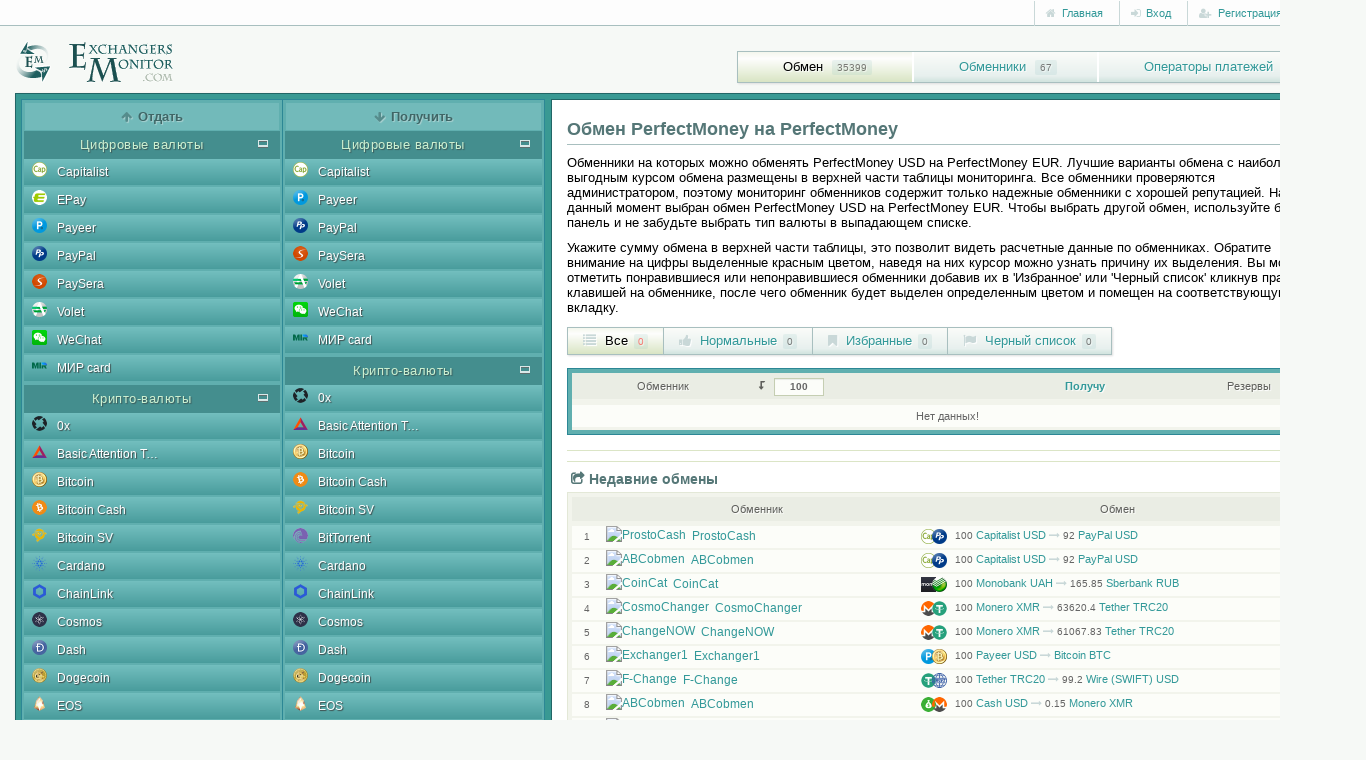

--- FILE ---
content_type: text/html; charset=utf-8
request_url: https://ru.exchangersmonitor.com/exchange-perfectmoney-usd-to-perfectmoney-eur.html
body_size: 22512
content:
<!DOCTYPE html>
<html lang="ru">
<head>
	<title>Обмен PerfectMoney на PerfectMoney</title>
	<meta name="description" content="Поиск лучшего курса обмена PerfectMoney на PerfectMoney, выгодно продать PerfectMoney USD и купить PerfectMoney EUR.">
	<meta name="keywords" content="PerfectMoney,PerfectMoney,обмен">
	<meta name="viewport" content="width=device-width, initial-scale=1">
	<meta http-equiv="Content-Type" content="text/html; charset=utf-8">
	<link rel="canonical" href="https://ru.exchangersmonitor.com/exchange-perfectmoney-usd-to-perfectmoney-eur.html">
	<meta name="robots" content="index,follow">
	<meta name="msvalidate.01" content="26615ED3117903889C1922D8CA3B4022">
	<meta name="google-site-verification" content="3cTBN1esYm0C_Yy-aBGNr1qN97YOexGmRpffKf9OaQM">
    <meta name="viewport" content="width=device-width, initial-scale=1">
	
	<link rel="apple-touch-icon" sizes="180x180" href="/apple-touch-icon.png">
	<link rel="icon" type="image/png" sizes="64x64" href="/favicon-96x96.png">
	<link rel="icon" type="image/png" sizes="32x32" href="/favicon-32x32.png">
	<link rel="icon" type="image/png" sizes="16x16" href="/favicon-16x16.png">
	<link rel="manifest" href="/site.webmanifest">
	<link rel="mask-icon" href="/safari-pinned-tab.svg" color="#1f5f5f">
	<meta name="msapplication-TileColor" content="#1f5f5f">
	<meta name="theme-color" content="#ffffff">

	<link href="/css/bootstrap/bootstrap.min.css" rel="stylesheet" type="text/css">
	<link href="https://fonts.googleapis.com/css?family=Exo:400,500,600,700,800,900" rel="stylesheet">  
    <link href="/css/dropkick.css?v=1.1" rel="stylesheet" type="text/css">
    <link href="/css/style.css?v=8.21" rel="stylesheet" type="text/css">
    <!--[if lte IE 7]>
        <link rel="stylesheet" type="text/css" href="/css/iestyle.css" media="screen">
    <![endif]-->
	<link rel='alternate' href='https://exchangersmonitor.com/exchange-perfectmoney-usd-to-perfectmoney-eur.html' hreflang='en' />
	<link rel='alternate' href='https://ua.exchangersmonitor.com/exchange-perfectmoney-usd-to-perfectmoney-eur.html' hreflang='uk-ua' />
	<meta name="yandex-verification" content="888581ed163b0bf7" />
	<script src="/js/jquery-2.2.0.min.js?v=1"></script>
	<script src="/js/jquery-migrate.min.js?v=1"></script>
	<script src="/js/jquery.tablesorter.min.js?v=2"></script>
	<script src="/js/jquery.alerts.js"></script>
	<script src="/js/bootstrap.min.js?v=1"></script>
	<script src="/js/dropkick.js?v=1.1"></script>
	<script src="/js/script.js?v=4.6"></script>
	<script>
		var jsLang = {'open': 'Открыть', 'info': 'Информация об обменнике', 'add_fav': 'Добавить в Избранные', 'add_bl': 'Добавить в Черный список', 'del_fav': 'Удалить из Избранных', 'del_bl': 'Удалить из Черного списка', 'not_found': 'Нет данных!', 'more_info': 'Информация, комментарии, отзывы об обменнике', no_res: 'Недостаточно резервов для обмена!', min_amnt: 'Минимальная сумма обмена'};
	</script>
</head>

<body>
	<!--<a href="https://bank.gov.ua/en/news/all/natsionalniy-bank-vidkriv-spetsrahunok-dlya-zboru-koshtiv-na-potrebi-armiyi" class="em-ribbon" style="position: fixed; left:0; top:0; width: 90px; height: 90px; background: url('http://stfalcon.github.io/stopwar/img/stop-war-in-ukraine.png'); z-index: 10000; border: 0;" title="Do something to stop this war! Russians are killing our children and civilians!" target="_blank"></a>-->

	<div class="wrapper">
		<div class="header">
			<div class="topbar">
				<div class="container">	
					<div class="top-row">
						<ul class="top-data pull-right">
														

	
	<li><a href="/"><i class="fa fa-home"></i> Главная</a></li>
	<li>
		<div class="dropdown">
			<a class="dropdown-toggle" id="dropdownLoginMenu" data-target="#" href="#" data-toggle="dropdown" role="button" aria-haspopup="true" aria-expanded="false"><i class="fa fa-sign-in"></i> Вход</a>

			<div class="dropdown-menu dropdown-animation" role="menu" aria-labelledby="dropdownLoginMenu">
				<div class="login-menu">
					<h5>Авторизация пользователя<i class="fa fa-close pull-right"></i></h5>
					
					<form class="login-form margin-clear" method="post" id="login_form">
						<div class="form-group full-width has-feedback">
							<label>Имя пользователя</label>
							<input class="form-control" name="username" placeholder="" type="text" id="login_username">
							<i class="fa fa-asterisk form-control-feedback"></i>
						</div>
						<div class="form-group full-width has-feedback margin-top-10">
							<label>Пароль</label>
							<input class="form-control" name="password" placeholder="" type="password" id="login_password">
							<i class="fa fa-lock form-control-feedback"></i>
						</div>
							
						<div class="alert alert-warning margin-top-10 margin-bottom-5 hidden" role="alert" id="login_state"></div>
						
						<div class="form-group padding-top-5">
							<button type="button" class="btn btn-default btn-sm" id="login_submit_button"><i class="fa fa-sign-in"></i> Войти</button>
							<i class="loading margin-left-10" id="login_spinner"></i>
						</div>

						<hr>

						<ul>
							<li>Забыли пароль? Восстановление доступа <a href='/password-reminder.html' rel='nofollow'>здесь</a>!</li>
						</ul>
											</form>
				</div>
			</div>
		</div>
	</li>
	<li><a href="/registration.html" rel="nofollow"><i class="fa fa-user-plus"></i> Регистрация</a></li> 
		
	<script>
		$(document).ready(function() { 
			$("#login_submit_button").click(function () { 
				
				
				$("#login_spinner").addClass('runned');
				$("#login_submit_button").attr('disabled', true); 
				
				
				var loginForm = $("#login_form :input").serialize();

				$.ajax({
					url: "/action-login.html",
					type: 'POST',
					data: loginForm,
					dataType: 'json',
					cache: false,
					async: true
				}).done(function (r) {  
					if (r['status'] == 'logined') { 
						$('#login_state').slideUp(500, 'swing');
						$("#login_form").attr("action", r['redirect']);
						$("#login_form").submit();
					}
					else if (r['status'] == 'confirm') {
						window.location.href = r['redirect'];
					}
					else { 
						if (r['status'] == 'error') { 
							$('#login_state').html(r['message']).slideDown(300, 'swing').removeClass('hidden');
						}
					}
				}).fail(function (r) {
					   $('#login_state').html("<t>Упс...</t>Ошибка обработки данных сервера!").slideDown(300, 'swing').removeClass('hidden');
				}).always(function() {
						$("#login_spinner").removeClass('runned');
						$("#login_submit_button").removeAttr("disabled");
				});
			});
		});
	</script>
							<li class="topbar-dropdown"><a href="#"><i class="flag-icon flag-icon-ru flag-selected"></i></a><i class="fa fa-caret-down"></i>
	<div class="topbar-submenu right-oriented lang-menu">
		<ul id="lang_select">
						<li><a href="https://exchangersmonitor.com/exchange-perfectmoney-usd-to-perfectmoney-eur.html" class="lang-link"><i class="flag-icon flag-icon-en"></i></a></li>
						<li class="active"><a href="https://ru.exchangersmonitor.com/exchange-perfectmoney-usd-to-perfectmoney-eur.html" class="lang-link"><i class="flag-icon flag-icon-ru"></i></a></li>
						<li><a href="https://ua.exchangersmonitor.com/exchange-perfectmoney-usd-to-perfectmoney-eur.html" class="lang-link"><i class="flag-icon flag-icon-ua"></i></a></li>
					</ul>
	</div>
</li>						</ul>
					</div>
				</div>
			</div>
				
			<div class="container">
				<div class="logo">
					<a href="/"><img width="159" height="42" src="/img/logo.png" alt="Exchangers monitor" /></a>
				</div>
					
				<button type="button" class="navbar-toggle" data-toggle="collapse" data-target=".navbar-responsive-collapse">
					<span class="sr-only">Toggle navigation menu</span>
					<span class="fa fa-bars"></span>
				</button>
					
			</div>
				
			<div class="collapse navbar-collapse mega-menu navbar-responsive-collapse">
				<div class="container">
					<ul class="nav navbar-nav"><li class="current"><a href="/">Обмен</a> <span>35399</span></li><li><a href="/exchangers.html">Обменники</a> <span>67</span></li><li><a href="/payment-gateways.html">Операторы платежей</a> <span>131</span></li></ul>
				</div>
			</div>
		</div>

		<div class="container">
			<script>
	var ability={"2":{'1':{'60':{'99':'1'}}},"4":{'22':{'2':{'1':'12','2':'7','12':'4','13':'2'},'4':{'22':'8','109':'6'},'5':{'44':'22'},'6':{'6':'6'},'8':{'40':'19'},'11':{'39':'16'},'13':{'42':'22','109':'10'},'14':{'52':'1'},'16':{'1':'4','2':'4'},'17':{'1':'1','4':'1'},'19':{'1':'4','2':'3'},'22':{'1':'4','2':'5','3':'4','4':'8','12':'2','20':'3','21':'1','25':'1','32':'4','33':'3','35':'4','64':'3','65':'2','89':'3'},'23':{'1':'16','2':'14','4':'11'},'27':{'1':'2','2':'2'},'28':{'1':'14','2':'14','3':'10','4':'22','5':'13','12':'3','17':'1','19':'2','21':'5','24':'1','25':'4','27':'1','29':'1','30':'1','32':'7','33':'5','54':'7','64':'12','89':'10','97':'1','98':'7','100':'6','105':'2','106':'10'},'32':{'3':'9'},'33':{'4':'25'},'34':{'21':'4'},'35':{'21':'15'},'36':{'4':'10'},'37':{'1':'11','2':'8','4':'10','12':'2','17':'2','64':'3','110':'2'},'41':{'1':'1','2':'1'},'43':{'1':'1','2':'9'},'44':{'3':'1','4':'24'},'46':{'2':'2'},'49':{'4':'25'},'50':{'4':'20'},'51':{'4':'11'},'52':{'4':'10'},'53':{'4':'13'},'54':{'4':'18'},'60':{'95':'28','99':'32','109':'21'},'63':{'47':'19'},'76':{'4':'16'},'79':{'3':'3','4':'2'},'80':{'3':'7','4':'22'},'81':{'3':'9'},'82':{'3':'5'},'89':{'5':'11'},'90':{'1':'3'},'92':{'53':'14'},'102':{'5':'9'},'104':{'4':'15'},'105':{'1':'7','2':'7','4':'7'},'106':{'3':'8'},'112':{'4':'1'},'115':{'4':'13'},'121':{'60':'14'},'126':{'66':'15'},'130':{'5':'15'},'131':{'21':'9'},'132':{'5':'7'},'133':{'70':'10'},'136':{'72':'16'},'140':{'79':'2'},'141':{'80':'1'},'143':{'81':'1','109':'14'},'146':{'84':'1'},'147':{'85':'2'},'149':{'87':'20'},'150':{'88':'14'},'151':{'3':'9'},'152':{'90':'3'},'153':{'91':'4'},'154':{'92':'3','95':'18','99':'1'},'155':{'4':'19'},'156':{'93':'4'},'157':{'94':'1'},'159':{'101':'9'},'160':{'102':'2'},'161':{'103':'11'},'162':{'107':'7'},'163':{'108':'2'},'164':{'112':'17'}},'109':{'2':{'1':'4','2':'2','12':'2','13':'2'},'4':{'22':'5','109':'4'},'5':{'44':'6'},'6':{'6':'2'},'8':{'40':'6'},'11':{'39':'5'},'13':{'42':'6','109':'5'},'16':{'1':'1','2':'2'},'17':{'4':'1'},'19':{'1':'1','2':'1'},'22':{'4':'4','20':'2','32':'2','35':'1','65':'2'},'23':{'1':'5','2':'5','4':'5'},'27':{'1':'1','2':'1'},'28':{'1':'5','2':'5','3':'1','4':'9','5':'6','12':'1','17':'1','19':'1','21':'3','24':'1','25':'2','27':'1','29':'1','30':'1','32':'3','33':'2','54':'4','64':'4','89':'4','97':'1','98':'4','100':'3','105':'1','106':'4'},'32':{'3':'1'},'33':{'4':'10'},'34':{'21':'1'},'35':{'21':'4'},'36':{'4':'3'},'37':{'1':'2','2':'3','4':'4','12':'1','17':'1','64':'1','110':'1'},'41':{'1':'1','2':'1'},'43':{'2':'2'},'44':{'4':'9'},'46':{'2':'1'},'49':{'4':'10'},'50':{'4':'9'},'51':{'4':'5'},'52':{'4':'5'},'53':{'4':'6'},'54':{'4':'8'},'60':{'95':'8','99':'9','109':'8'},'63':{'47':'5'},'76':{'4':'8'},'79':{'4':'1'},'80':{'4':'10'},'89':{'5':'6'},'90':{'1':'1'},'92':{'53':'5'},'102':{'5':'5'},'104':{'4':'7'},'105':{'1':'4','2':'4','4':'4'},'115':{'4':'6'},'121':{'60':'4'},'126':{'66':'6'},'130':{'5':'6'},'131':{'21':'3'},'132':{'5':'5'},'133':{'70':'5'},'136':{'72':'5'},'140':{'79':'1'},'143':{'81':'1','109':'5'},'146':{'84':'1'},'147':{'85':'1'},'149':{'87':'6'},'150':{'88':'6'},'151':{'3':'1'},'152':{'90':'1'},'153':{'91':'1'},'154':{'92':'1','95':'6'},'155':{'4':'7'},'156':{'93':'3'},'159':{'101':'3'},'160':{'102':'1'},'161':{'103':'4'},'162':{'107':'4'},'163':{'108':'1'},'164':{'112':'5'}}},"5":{'44':{'2':{'1':'11','2':'6','12':'4','13':'2'},'4':{'22':'20','109':'7'},'5':{'44':'7'},'6':{'6':'3'},'8':{'40':'18'},'11':{'39':'14'},'13':{'42':'20','109':'9'},'14':{'52':'1'},'16':{'1':'4','2':'4'},'19':{'1':'5','2':'4'},'22':{'1':'3','2':'4','3':'4','4':'8','12':'2','20':'2','21':'1','32':'4','33':'3','35':'3','64':'3','65':'2','89':'3'},'23':{'1':'17','2':'15','4':'11'},'27':{'1':'2','2':'2'},'28':{'1':'13','2':'13','3':'10','4':'22','5':'13','12':'3','17':'1','19':'2','21':'4','24':'1','25':'3','27':'1','29':'1','30':'1','32':'7','33':'5','54':'6','64':'11','89':'10','97':'1','98':'7','100':'6','105':'2','106':'10'},'32':{'3':'9'},'33':{'4':'24'},'34':{'21':'3'},'35':{'21':'14'},'36':{'4':'10'},'37':{'1':'7','2':'7','4':'7','12':'1','17':'1','64':'2'},'41':{'1':'1','2':'1'},'43':{'1':'1','2':'8'},'44':{'3':'1','4':'23'},'46':{'2':'2'},'49':{'4':'24'},'50':{'4':'20'},'51':{'4':'11'},'52':{'4':'9'},'53':{'4':'13'},'54':{'4':'17'},'60':{'95':'25','99':'30','109':'19'},'63':{'47':'17'},'76':{'4':'14'},'79':{'3':'3','4':'2'},'80':{'3':'7','4':'20'},'81':{'3':'9'},'82':{'3':'5'},'89':{'5':'10'},'90':{'1':'2'},'92':{'53':'13'},'102':{'5':'8'},'104':{'4':'14'},'105':{'1':'7','2':'7','4':'7'},'106':{'3':'8'},'115':{'4':'12'},'121':{'60':'12'},'126':{'66':'14'},'130':{'5':'14'},'131':{'21':'8'},'132':{'5':'7'},'133':{'70':'10'},'136':{'72':'15'},'140':{'79':'2'},'141':{'80':'1'},'143':{'81':'1','109':'14'},'146':{'84':'1'},'147':{'85':'2'},'149':{'87':'19'},'150':{'88':'13'},'151':{'3':'9'},'152':{'90':'3'},'153':{'91':'3'},'154':{'92':'3','95':'16'},'155':{'4':'19'},'156':{'93':'4'},'159':{'101':'8'},'160':{'102':'2'},'161':{'103':'10'},'162':{'107':'7'},'163':{'108':'2'},'164':{'112':'16'}}},"6":{'6':{'17':{'1':'1'},'22':{'3':'1','64':'1'},'23':{'1':'1'},'28':{'3':'1','5':'1','64':'1'},'32':{'3':'1'},'60':{'109':'1'},'79':{'3':'1'},'80':{'3':'1'},'81':{'3':'1'},'82':{'3':'1'},'89':{'5':'1'},'102':{'5':'1'},'106':{'3':'1'},'151':{'3':'1'}},'34':{'17':{'1':'1'},'22':{'64':'1'},'23':{'1':'1'},'60':{'109':'1'}}},"8":{'40':{'2':{'1':'9','2':'4','12':'4','13':'2'},'4':{'22':'19','109':'7'},'5':{'44':'20'},'6':{'6':'2'},'8':{'40':'5'},'11':{'39':'14'},'13':{'42':'19','109':'10'},'16':{'1':'1','2':'3'},'19':{'1':'1','2':'2'},'22':{'1':'2','2':'3','3':'2','4':'7','12':'2','20':'2','32':'4','33':'2','35':'2','64':'3','65':'2','89':'3'},'23':{'1':'14','2':'13','4':'10'},'27':{'1':'1','2':'1'},'28':{'1':'10','2':'10','3':'8','4':'19','5':'12','12':'3','17':'1','19':'2','21':'5','24':'1','25':'3','27':'1','29':'1','30':'1','32':'7','33':'5','54':'6','64':'11','89':'10','97':'1','98':'7','100':'6','105':'2','106':'10'},'32':{'3':'8'},'33':{'4':'22'},'34':{'21':'2'},'35':{'21':'14'},'36':{'4':'10'},'37':{'1':'4','2':'3','4':'4','64':'1'},'41':{'1':'1','2':'1'},'43':{'2':'6'},'44':{'4':'22'},'46':{'2':'2'},'49':{'4':'22'},'50':{'4':'19'},'51':{'4':'11'},'52':{'4':'9'},'53':{'4':'11'},'54':{'4':'16'},'60':{'95':'22','99':'26','109':'17'},'63':{'47':'15'},'76':{'4':'15'},'79':{'3':'3','4':'2'},'80':{'3':'5','4':'19'},'81':{'3':'7'},'82':{'3':'4'},'89':{'5':'10'},'90':{'1':'1'},'92':{'53':'13'},'102':{'5':'8'},'104':{'4':'13'},'105':{'1':'7','2':'7','4':'7'},'106':{'3':'7'},'115':{'4':'12'},'121':{'60':'12'},'126':{'66':'15'},'130':{'5':'14'},'131':{'21':'7'},'132':{'5':'7'},'133':{'70':'10'},'136':{'72':'15'},'140':{'79':'2'},'141':{'80':'1'},'143':{'81':'1','109':'14'},'146':{'84':'1'},'147':{'85':'2'},'149':{'87':'19'},'150':{'88':'13'},'151':{'3':'8'},'152':{'90':'3'},'153':{'91':'3'},'154':{'92':'3','95':'14'},'155':{'4':'17'},'156':{'93':'4'},'159':{'101':'8'},'160':{'102':'2'},'161':{'103':'10'},'162':{'107':'7'},'163':{'108':'2'},'164':{'112':'16'}}},"11":{'39':{'2':{'1':'9','2':'4','12':'4','13':'2'},'4':{'22':'14','109':'6'},'5':{'44':'15'},'6':{'6':'2'},'8':{'40':'15'},'11':{'39':'4'},'13':{'42':'14','109':'9'},'16':{'1':'1','2':'3'},'19':{'1':'1','2':'2'},'22':{'2':'2','3':'1','4':'7','12':'1','20':'2','32':'3','33':'2','35':'1','64':'3','65':'2','89':'3'},'23':{'1':'11','2':'10','4':'9'},'27':{'1':'1','2':'1'},'28':{'1':'10','2':'10','3':'5','4':'16','5':'11','12':'2','17':'1','19':'2','21':'4','24':'1','25':'3','27':'1','29':'1','30':'1','32':'7','33':'5','54':'6','64':'8','89':'8','97':'1','98':'7','100':'6','105':'2','106':'7'},'32':{'3':'5'},'33':{'4':'17'},'34':{'21':'2'},'35':{'21':'10'},'36':{'4':'7'},'37':{'1':'6','2':'5','4':'5','12':'1','64':'2'},'41':{'1':'1','2':'1'},'43':{'2':'5'},'44':{'4':'15'},'46':{'2':'2'},'49':{'4':'16'},'50':{'4':'14'},'51':{'4':'10'},'52':{'4':'9'},'53':{'4':'10'},'54':{'4':'15'},'60':{'95':'17','99':'19','109':'15'},'63':{'47':'13'},'76':{'4':'13'},'79':{'3':'3','4':'2'},'80':{'3':'3','4':'15'},'81':{'3':'4'},'82':{'3':'3'},'89':{'5':'7'},'90':{'1':'1'},'92':{'53':'11'},'102':{'5':'6'},'104':{'4':'12'},'105':{'1':'7','2':'7','4':'7'},'106':{'3':'4'},'115':{'4':'12'},'121':{'60':'12'},'126':{'66':'13'},'130':{'5':'10'},'131':{'21':'6'},'132':{'5':'6'},'133':{'70':'10'},'136':{'72':'14'},'140':{'79':'2'},'141':{'80':'1'},'143':{'109':'11'},'146':{'84':'1'},'147':{'85':'2'},'149':{'87':'15'},'150':{'88':'10'},'151':{'3':'5'},'152':{'90':'3'},'153':{'91':'3'},'154':{'92':'1','95':'12'},'155':{'4':'13'},'156':{'93':'4'},'159':{'101':'7'},'160':{'102':'2'},'161':{'103':'10'},'162':{'107':'7'},'163':{'108':'2'},'164':{'112':'13'}}},"13":{'42':{'2':{'1':'11','2':'6','12':'4','13':'2'},'4':{'22':'21','109':'6'},'5':{'44':'20'},'6':{'6':'3'},'8':{'40':'18'},'11':{'39':'14'},'13':{'42':'8','109':'9'},'16':{'1':'4','2':'4'},'19':{'1':'4','2':'3'},'22':{'1':'2','2':'3','3':'4','4':'7','12':'1','20':'2','21':'1','32':'4','33':'3','35':'3','64':'3','65':'2','89':'3'},'23':{'1':'16','2':'14','4':'10'},'27':{'1':'2','2':'2'},'28':{'1':'13','2':'12','3':'10','4':'20','5':'13','12':'2','17':'1','19':'2','21':'5','24':'1','25':'3','27':'1','29':'1','30':'1','32':'7','33':'5','54':'6','64':'12','89':'10','97':'1','98':'7','100':'6','105':'2','106':'10'},'32':{'3':'9'},'33':{'4':'22'},'34':{'21':'3'},'35':{'21':'14'},'36':{'4':'10'},'37':{'1':'11','2':'8','4':'10','12':'2','17':'2','64':'3','110':'2'},'41':{'1':'1','2':'1'},'43':{'1':'1','2':'7'},'44':{'3':'1','4':'22'},'46':{'2':'2'},'49':{'4':'22'},'50':{'4':'18'},'51':{'4':'11'},'52':{'4':'9'},'53':{'4':'12'},'54':{'4':'18'},'60':{'95':'26','99':'29','109':'21'},'63':{'47':'16'},'76':{'4':'16'},'79':{'3':'3','4':'2'},'80':{'3':'7','4':'20'},'81':{'3':'9'},'82':{'3':'5'},'89':{'5':'11'},'90':{'1':'2'},'92':{'53':'12'},'102':{'5':'9'},'104':{'4':'14'},'105':{'1':'7','2':'7','4':'7'},'106':{'3':'8'},'112':{'4':'1'},'115':{'4':'13'},'121':{'60':'12'},'126':{'66':'16'},'130':{'5':'15'},'131':{'21':'8'},'132':{'5':'7'},'133':{'70':'10'},'136':{'72':'15'},'140':{'79':'2'},'141':{'80':'1'},'143':{'81':'1','109':'14'},'146':{'84':'1'},'147':{'85':'2'},'149':{'87':'19'},'150':{'88':'13'},'151':{'3':'9'},'152':{'90':'3'},'153':{'91':'3'},'154':{'92':'3','95':'15'},'155':{'4':'18'},'156':{'93':'4'},'159':{'101':'8'},'160':{'102':'2'},'161':{'103':'10'},'162':{'107':'7'},'163':{'108':'2'},'164':{'112':'16'}},'109':{'2':{'1':'7','2':'4','12':'4','13':'2'},'4':{'22':'9','109':'4'},'5':{'44':'9'},'6':{'6':'2'},'8':{'40':'8'},'11':{'39':'7'},'13':{'42':'8','109':'4'},'16':{'1':'1','2':'3'},'19':{'1':'1','2':'2'},'22':{'2':'2','3':'1','4':'5','12':'1','20':'2','21':'1','32':'4','33':'2','35':'1','64':'3','65':'2','89':'3'},'23':{'1':'7','2':'7','4':'6'},'27':{'1':'1','2':'1'},'28':{'1':'7','2':'7','3':'3','4':'11','5':'8','12':'2','17':'1','19':'2','21':'4','24':'1','25':'2','27':'1','29':'1','30':'1','32':'6','33':'5','54':'6','64':'7','89':'7','97':'1','98':'7','100':'6','105':'1','106':'6'},'32':{'3':'3'},'33':{'4':'12'},'34':{'21':'3'},'35':{'21':'7'},'36':{'4':'3'},'37':{'1':'4','2':'3','4':'4','12':'1','17':'1','64':'1'},'41':{'1':'1','2':'1'},'43':{'2':'4'},'44':{'4':'10'},'46':{'2':'2'},'49':{'4':'12'},'50':{'4':'10'},'51':{'4':'7'},'52':{'4':'5'},'53':{'4':'7'},'54':{'4':'10'},'60':{'95':'10','99':'11','109':'10'},'63':{'47':'7'},'76':{'4':'10'},'79':{'3':'3','4':'1'},'80':{'3':'3','4':'11'},'81':{'3':'3'},'82':{'3':'3'},'89':{'5':'7'},'90':{'1':'1'},'92':{'53':'7'},'102':{'5':'7'},'104':{'4':'8'},'105':{'1':'5','2':'5','4':'5'},'106':{'3':'3'},'115':{'4':'7'},'121':{'60':'7'},'126':{'66':'9'},'130':{'5':'8'},'131':{'21':'7'},'132':{'5':'7'},'133':{'70':'7'},'136':{'72':'7'},'140':{'79':'1'},'143':{'81':'1','109':'8'},'146':{'84':'1'},'147':{'85':'1'},'149':{'87':'9'},'150':{'88':'8'},'151':{'3':'3'},'152':{'90':'1'},'153':{'91':'1'},'154':{'92':'1','95':'9'},'155':{'4':'9'},'156':{'93':'3'},'159':{'101':'6'},'160':{'102':'1'},'161':{'103':'7'},'162':{'107':'5'},'163':{'108':'1'},'164':{'112':'8'}}},"14":{'52':{'4':{'22':'1'},'5':{'44':'1'},'6':{'6':'1'},'22':{'4':'1'},'23':{'1':'1','2':'1','4':'1'},'28':{'4':'1'},'33':{'4':'1'},'44':{'4':'1'},'49':{'4':'1'},'50':{'4':'1'},'53':{'4':'1'},'60':{'99':'1'},'63':{'47':'1'}}},"16":{'1':{'4':{'22':'1'},'5':{'44':'1'},'13':{'42':'1'},'60':{'95':'1','99':'1','109':'1'},'126':{'66':'1'},'154':{'92':'1'}},'2':{'4':{'22':'1'},'5':{'44':'1'},'13':{'42':'1'},'60':{'95':'1','99':'1','109':'1'},'126':{'66':'1'},'154':{'92':'1'}}},"17":{'1':{'4':{'22':'1'},'5':{'44':'1'},'13':{'42':'1'},'22':{'3':'1','64':'1'},'28':{'3':'1'},'44':{'3':'1'},'60':{'95':'1'},'80':{'3':'1'},'81':{'3':'1'},'82':{'3':'1'},'106':{'3':'1'}}},"19":{'1':{'4':{'22':'1'},'5':{'44':'1'},'13':{'42':'1'},'60':{'95':'1','99':'1','109':'1'},'126':{'66':'1'},'154':{'92':'1'}},'2':{'4':{'22':'1'},'5':{'44':'1'},'13':{'42':'1'},'60':{'95':'1','99':'1','109':'1'},'126':{'66':'1'},'154':{'92':'1'}}},"22":{'1':{'4':{'22':'1'},'5':{'44':'1'},'13':{'42':'1'},'126':{'66':'1'},'154':{'92':'1'}},'2':{'4':{'22':'1'},'5':{'44':'1'},'8':{'40':'1'},'13':{'42':'1'},'22':{'1':'1','3':'1','12':'1'},'28':{'1':'1','2':'1','3':'1','4':'1','5':'1','12':'1','64':'1','89':'1','106':'1'},'32':{'3':'1'},'33':{'4':'1'},'35':{'21':'1'},'36':{'4':'1'},'43':{'2':'1'},'44':{'4':'1'},'49':{'4':'1'},'53':{'4':'1'},'60':{'99':'2'},'76':{'4':'1'},'80':{'3':'1'},'81':{'3':'1'},'82':{'3':'1'},'89':{'5':'1'},'106':{'3':'1'},'126':{'66':'1'},'130':{'5':'1'},'131':{'21':'1'},'136':{'72':'1'},'143':{'109':'1'},'149':{'87':'1'},'150':{'88':'1'},'151':{'3':'1'},'155':{'4':'1'},'159':{'101':'1'},'164':{'112':'1'}},'3':{'4':{'22':'2'},'5':{'44':'2'},'13':{'42':'2'},'60':{'95':'2','99':'2','109':'1'},'126':{'66':'1'},'143':{'109':'1'},'149':{'87':'2'},'154':{'95':'1'},'164':{'112':'1'}},'4':{'2':{'1':'2','2':'1','12':'1','13':'1'},'4':{'22':'7','109':'5'},'5':{'44':'8'},'6':{'6':'1'},'8':{'40':'8'},'11':{'39':'8'},'13':{'42':'8','109':'6'},'16':{'2':'1'},'19':{'2':'1'},'22':{'20':'1','35':'1'},'23':{'1':'3','2':'3','4':'3'},'28':{'5':'1','21':'1','64':'1','89':'1','100':'1','105':'1'},'60':{'95':'7','99':'8','109':'7'},'63':{'47':'7'},'90':{'1':'1'},'92':{'53':'6'},'105':{'1':'2','2':'2','4':'2'},'121':{'60':'7'},'126':{'66':'7'},'131':{'21':'1'},'133':{'70':'6'},'136':{'72':'8'},'140':{'79':'1'},'143':{'109':'7'},'146':{'84':'1'},'147':{'85':'1'},'149':{'87':'8'},'150':{'88':'7'},'152':{'90':'1'},'153':{'91':'1'},'154':{'95':'7'},'156':{'93':'3'},'159':{'101':'4'},'160':{'102':'1'},'161':{'103':'6'},'162':{'107':'4'},'163':{'108':'1'},'164':{'112':'8'}},'64':{'6':{'6':'1','34':'1'},'17':{'1':'1'},'23':{'1':'1'},'60':{'109':'1'}}},"23":{'1':{'2':{'1':'7','2':'5','12':'4','13':'2'},'4':{'22':'16','109':'6'},'5':{'44':'16'},'6':{'6':'3'},'8':{'40':'13'},'11':{'39':'10'},'13':{'42':'15','109':'8'},'14':{'52':'1'},'16':{'1':'2','2':'3'},'19':{'1':'3','2':'3'},'22':{'2':'1','3':'1','4':'4','12':'1','20':'2','32':'2','33':'1','35':'1','64':'1','89':'1'},'23':{'2':'9','4':'7'},'28':{'1':'4','2':'4','3':'4','4':'10','5':'5','12':'2','17':'1','19':'2','21':'2','24':'1','25':'3','27':'1','29':'1','30':'1','32':'4','33':'3','54':'3','64':'4','89':'4','97':'1','98':'3','100':'2','105':'1','106':'4'},'32':{'3':'2'},'33':{'4':'9'},'34':{'21':'3'},'35':{'21':'5'},'36':{'4':'6'},'43':{'2':'2'},'44':{'4':'10'},'46':{'2':'2'},'49':{'4':'10'},'50':{'4':'10'},'51':{'4':'5'},'52':{'4':'5'},'53':{'4':'6'},'54':{'4':'9'},'60':{'95':'13','99':'14','109':'12'},'63':{'47':'13'},'76':{'4':'8'},'79':{'3':'1','4':'2'},'80':{'3':'1','4':'9'},'81':{'3':'2'},'82':{'3':'1'},'89':{'5':'3'},'90':{'1':'2'},'92':{'53':'10'},'102':{'5':'3'},'104':{'4':'8'},'105':{'1':'7','2':'7','4':'7'},'106':{'3':'2'},'115':{'4':'6'},'121':{'60':'10'},'126':{'66':'11'},'130':{'5':'5'},'131':{'21':'3'},'132':{'5':'3'},'133':{'70':'9'},'136':{'72':'11'},'143':{'109':'12'},'149':{'87':'13'},'150':{'88':'10'},'151':{'3':'2'},'152':{'90':'2'},'153':{'91':'2'},'154':{'92':'1','95':'11'},'155':{'4':'7'},'156':{'93':'1'},'159':{'101':'5'},'160':{'102':'1'},'161':{'103':'7'},'162':{'107':'5'},'164':{'112':'11'}},'2':{'2':{'1':'5','2':'4','12':'4','13':'2'},'4':{'22':'14','109':'6'},'5':{'44':'15'},'6':{'6':'3'},'8':{'40':'12'},'11':{'39':'10'},'13':{'42':'14','109':'8'},'14':{'52':'1'},'16':{'1':'1','2':'3'},'19':{'1':'2','2':'3'},'22':{'2':'1','3':'1','4':'4','12':'1','20':'2','32':'2','33':'1','35':'1','64':'1','89':'1'},'23':{'1':'8','4':'6'},'28':{'1':'4','2':'4','3':'3','4':'9','5':'4','12':'2','17':'1','19':'2','21':'2','24':'1','25':'3','27':'1','29':'1','30':'1','32':'4','33':'3','54':'3','64':'4','89':'4','97':'1','98':'3','100':'2','105':'1','106':'3'},'32':{'3':'1'},'33':{'4':'9'},'34':{'21':'2'},'35':{'21':'3'},'36':{'4':'5'},'43':{'2':'2'},'44':{'4':'9'},'46':{'2':'2'},'49':{'4':'9'},'50':{'4':'9'},'51':{'4':'4'},'52':{'4':'5'},'53':{'4':'7'},'54':{'4':'8'},'60':{'95':'12','99':'13','109':'11'},'63':{'47':'13'},'76':{'4':'8'},'79':{'3':'1','4':'2'},'80':{'3':'1','4':'8'},'81':{'3':'1'},'82':{'3':'1'},'89':{'5':'3'},'90':{'1':'1'},'92':{'53':'10'},'102':{'5':'3'},'104':{'4':'8'},'105':{'1':'7','2':'7','4':'7'},'106':{'3':'1'},'115':{'4':'5'},'121':{'60':'10'},'126':{'66':'11'},'130':{'5':'4'},'131':{'21':'2'},'132':{'5':'3'},'133':{'70':'9'},'136':{'72':'11'},'143':{'109':'12'},'149':{'87':'12'},'150':{'88':'10'},'151':{'3':'1'},'152':{'90':'2'},'153':{'91':'2'},'154':{'92':'1','95':'11'},'155':{'4':'6'},'156':{'93':'1'},'159':{'101':'5'},'160':{'102':'1'},'161':{'103':'7'},'162':{'107':'5'},'164':{'112':'11'}},'4':{'2':{'1':'4','2':'2','12':'2','13':'2'},'4':{'22':'12','109':'5'},'5':{'44':'11'},'6':{'6':'3'},'8':{'40':'9'},'11':{'39':'7'},'13':{'42':'10','109':'6'},'14':{'52':'1'},'16':{'1':'1','2':'2'},'19':{'1':'1','2':'1'},'22':{'4':'4','20':'2','32':'1','35':'1'},'23':{'1':'8','2':'7'},'28':{'1':'3','2':'3','4':'8','5':'4','12':'1','17':'1','19':'1','21':'1','24':'1','25':'3','27':'1','29':'1','30':'1','32':'3','33':'2','54':'2','64':'3','89':'3','97':'1','98':'2','100':'1','106':'3'},'33':{'4':'8'},'34':{'21':'1'},'35':{'21':'3'},'36':{'4':'6'},'43':{'2':'1'},'44':{'4':'8'},'46':{'2':'1'},'49':{'4':'8'},'50':{'4':'8'},'51':{'4':'5'},'52':{'4':'5'},'53':{'4':'6'},'54':{'4':'7'},'60':{'95':'10','99':'11','109':'9'},'63':{'47':'10'},'76':{'4':'6'},'79':{'4':'2'},'80':{'4':'7'},'89':{'5':'2'},'90':{'1':'1'},'92':{'53':'7'},'102':{'5':'2'},'104':{'4':'7'},'105':{'1':'6','2':'6','4':'6'},'115':{'4':'5'},'121':{'60':'6'},'126':{'66':'7'},'130':{'5':'4'},'131':{'21':'1'},'132':{'5':'2'},'133':{'70':'6'},'136':{'72':'7'},'143':{'109':'9'},'149':{'87':'9'},'150':{'88':'7'},'152':{'90':'2'},'153':{'91':'2'},'154':{'95':'8'},'155':{'4':'5'},'156':{'93':'1'},'159':{'101':'4'},'161':{'103':'6'},'162':{'107':'3'},'164':{'112':'8'}}},"26":{'1':{'27':{'1':'1'}}},"28":{'1':{'4':{'22':'4'},'5':{'44':'1'},'13':{'42':'4'},'60':{'95':'1','99':'3'},'126':{'66':'1'},'149':{'87':'3'},'154':{'92':'1'}},'2':{'4':{'22':'5'},'5':{'44':'2'},'8':{'40':'1'},'13':{'42':'5'},'22':{'1':'1','2':'1','3':'1','12':'1'},'28':{'1':'1','3':'1','4':'1','5':'1','12':'1','64':'1','89':'1','106':'1'},'32':{'3':'1'},'33':{'4':'1'},'35':{'21':'1'},'36':{'4':'1'},'44':{'4':'1'},'49':{'4':'1'},'53':{'4':'1'},'60':{'95':'1','99':'4'},'76':{'4':'1'},'80':{'3':'1'},'81':{'3':'1'},'82':{'3':'1'},'89':{'5':'1'},'106':{'3':'1'},'126':{'66':'2'},'130':{'5':'1'},'131':{'21':'1'},'136':{'72':'1'},'143':{'109':'1'},'149':{'87':'4'},'150':{'88':'1'},'151':{'3':'1'},'154':{'92':'1'},'155':{'4':'1'},'159':{'101':'1'},'164':{'112':'1'}},'3':{'4':{'22':'5'},'5':{'44':'5'},'8':{'40':'3'},'11':{'39':'2'},'13':{'42':'5','109':'2'},'22':{'2':'1'},'23':{'1':'1','2':'1'},'28':{'1':'1','2':'1','4':'1','5':'1','64':'1','89':'1','106':'1'},'33':{'4':'1'},'35':{'21':'1'},'36':{'4':'1'},'43':{'2':'2'},'44':{'4':'1'},'49':{'4':'1'},'53':{'4':'1'},'60':{'95':'3','99':'5','109':'3'},'63':{'47':'2'},'76':{'4':'1'},'89':{'5':'1'},'92':{'53':'2'},'121':{'60':'2'},'126':{'66':'3'},'130':{'5':'1'},'131':{'21':'1'},'133':{'70':'2'},'136':{'72':'3'},'143':{'109':'4'},'149':{'87':'5'},'150':{'88':'3'},'154':{'95':'3'},'155':{'4':'1'},'159':{'101':'3'},'161':{'103':'2'},'162':{'107':'2'},'164':{'112':'4'}},'4':{'2':{'1':'3','2':'2','12':'2','13':'2'},'4':{'22':'17','109':'9'},'5':{'44':'19'},'6':{'6':'2'},'8':{'40':'17'},'11':{'39':'14'},'13':{'42':'19','109':'10'},'16':{'2':'1'},'19':{'2':'1'},'22':{'1':'1','2':'1','3':'1','12':'1'},'23':{'1':'7','2':'7','4':'7'},'28':{'1':'1','2':'1','3':'2','5':'1','12':'1','64':'1','89':'1','106':'1'},'32':{'3':'2'},'35':{'21':'3'},'43':{'2':'1'},'60':{'95':'18','99':'19','109':'16'},'63':{'47':'15'},'80':{'3':'1'},'81':{'3':'2'},'82':{'3':'1'},'89':{'5':'1'},'90':{'1':'1'},'92':{'53':'13'},'105':{'1':'6','2':'6','4':'6'},'106':{'3':'1'},'121':{'60':'13'},'126':{'66':'15'},'130':{'5':'1'},'131':{'21':'1'},'133':{'70':'12'},'136':{'72':'15'},'140':{'79':'1'},'143':{'109':'17'},'146':{'84':'1'},'147':{'85':'1'},'149':{'87':'18'},'150':{'88':'15'},'151':{'3':'2'},'152':{'90':'2'},'153':{'91':'2'},'154':{'92':'1','95':'15'},'156':{'93':'3'},'159':{'101':'7'},'160':{'102':'1'},'161':{'103':'9'},'162':{'107':'6'},'163':{'108':'1'},'164':{'112':'15'}},'5':{'4':{'22':'2'},'5':{'44':'2'},'8':{'40':'1'},'13':{'42':'2'},'22':{'1':'1','2':'1','3':'1','12':'1'},'28':{'1':'1','2':'1','3':'1','4':'1','12':'1','64':'1','89':'1','106':'1'},'32':{'3':'1'},'33':{'4':'1'},'35':{'21':'1'},'36':{'4':'1'},'43':{'2':'1'},'44':{'4':'1'},'49':{'4':'1'},'53':{'4':'1'},'60':{'95':'2','99':'2'},'63':{'47':'1'},'76':{'4':'1'},'80':{'3':'1'},'81':{'3':'1'},'82':{'3':'1'},'106':{'3':'1'},'126':{'66':'1'},'131':{'21':'1'},'136':{'72':'1'},'143':{'109':'2'},'149':{'87':'2'},'150':{'88':'1'},'151':{'3':'1'},'154':{'95':'1'},'155':{'4':'1'},'159':{'101':'1'},'164':{'112':'1'}},'12':{'4':{'22':'3'},'13':{'42':'3'},'60':{'95':'1','99':'3'},'149':{'87':'3'}},'17':{'4':{'22':'3'},'13':{'42':'3'},'60':{'95':'1','99':'3'},'149':{'87':'3'}},'19':{'4':{'22':'3'},'13':{'42':'3'},'60':{'95':'1','99':'3'},'149':{'87':'3'}},'21':{'4':{'22':'1'},'5':{'44':'1'},'8':{'40':'1'},'11':{'39':'1'},'13':{'42':'1','109':'1'},'23':{'1':'1','2':'1','4':'1'},'60':{'95':'1','99':'1','109':'1'},'63':{'47':'1'},'92':{'53':'1'},'105':{'1':'1','2':'1','4':'1'},'121':{'60':'1'},'126':{'66':'1'},'133':{'70':'1'},'136':{'72':'1'},'143':{'109':'1'},'149':{'87':'1'},'150':{'88':'1'},'154':{'95':'1'},'159':{'101':'1'},'161':{'103':'1'},'162':{'107':'1'},'164':{'112':'1'}},'27':{'4':{'22':'3'},'13':{'42':'3'},'60':{'95':'1','99':'3'},'149':{'87':'3'}},'29':{'4':{'22':'3'},'13':{'42':'3'},'60':{'95':'1','99':'3'},'149':{'87':'3'}},'30':{'4':{'22':'3'},'13':{'42':'3'},'60':{'95':'1','99':'3'},'149':{'87':'3'}},'32':{'4':{'22':'3'},'13':{'42':'3'},'60':{'95':'1','99':'3'},'149':{'87':'3'}},'33':{'4':{'22':'4'},'5':{'44':'1'},'8':{'40':'1'},'11':{'39':'1'},'13':{'42':'4','109':'1'},'23':{'1':'1','2':'1','4':'1'},'60':{'95':'2','99':'4','109':'1'},'63':{'47':'1'},'92':{'53':'1'},'105':{'1':'1','2':'1','4':'1'},'121':{'60':'1'},'126':{'66':'1'},'133':{'70':'1'},'136':{'72':'1'},'143':{'109':'1'},'149':{'87':'4'},'150':{'88':'1'},'154':{'95':'1'},'159':{'101':'1'},'161':{'103':'1'},'162':{'107':'1'},'164':{'112':'1'}},'54':{'4':{'22':'3'},'13':{'42':'3'},'60':{'95':'1','99':'3'},'149':{'87':'3'}},'64':{'4':{'22':'4'},'5':{'44':'1'},'8':{'40':'1'},'13':{'42':'4'},'22':{'1':'1','2':'1','12':'1'},'28':{'1':'1','2':'1','4':'1','5':'1','12':'1','89':'1','106':'1'},'33':{'4':'1'},'35':{'21':'1'},'36':{'4':'1'},'43':{'2':'1'},'44':{'4':'1'},'49':{'4':'1'},'53':{'4':'1'},'60':{'95':'1','99':'4'},'76':{'4':'1'},'89':{'5':'1'},'126':{'66':'1'},'130':{'5':'1'},'131':{'21':'1'},'136':{'72':'1'},'143':{'109':'1'},'149':{'87':'4'},'150':{'88':'1'},'155':{'4':'1'},'159':{'101':'1'},'164':{'112':'1'}},'89':{'4':{'22':'1'},'5':{'44':'1'},'8':{'40':'1'},'13':{'42':'1'},'22':{'1':'1','2':'1','3':'1','12':'1'},'28':{'1':'1','2':'1','3':'1','4':'1','5':'1','12':'1','64':'1','106':'1'},'32':{'3':'1'},'33':{'4':'1'},'35':{'21':'1'},'36':{'4':'1'},'43':{'2':'1'},'44':{'4':'1'},'49':{'4':'1'},'53':{'4':'1'},'60':{'99':'1'},'76':{'4':'1'},'80':{'3':'1'},'81':{'3':'1'},'82':{'3':'1'},'89':{'5':'1'},'106':{'3':'1'},'126':{'66':'1'},'130':{'5':'1'},'131':{'21':'1'},'136':{'72':'1'},'143':{'109':'1'},'149':{'87':'1'},'150':{'88':'1'},'151':{'3':'1'},'155':{'4':'1'},'159':{'101':'1'},'164':{'112':'1'}},'97':{'4':{'22':'3'},'13':{'42':'3'},'60':{'95':'1','99':'3'},'149':{'87':'3'}},'98':{'4':{'22':'3'},'13':{'42':'3'},'60':{'95':'1','99':'3'},'149':{'87':'3'}},'105':{'4':{'22':'4'},'5':{'44':'1'},'8':{'40':'1'},'11':{'39':'1'},'13':{'42':'4','109':'1'},'23':{'1':'1','2':'1','4':'1'},'60':{'95':'2','99':'4','109':'1'},'63':{'47':'1'},'92':{'53':'1'},'105':{'1':'1','2':'1','4':'1'},'121':{'60':'1'},'126':{'66':'1'},'133':{'70':'1'},'136':{'72':'1'},'143':{'109':'1'},'149':{'87':'4'},'150':{'88':'1'},'154':{'95':'1'},'159':{'101':'1'},'161':{'103':'1'},'162':{'107':'1'},'164':{'112':'1'}},'106':{'4':{'22':'1'},'5':{'44':'1'},'8':{'40':'1'},'13':{'42':'1'},'22':{'2':'1','3':'1'},'28':{'1':'1','2':'1','3':'1','4':'1','5':'1','64':'1','89':'1'},'32':{'3':'1'},'33':{'4':'1'},'35':{'21':'1'},'36':{'4':'1'},'43':{'2':'1'},'44':{'4':'1'},'49':{'4':'1'},'53':{'4':'1'},'60':{'99':'1'},'76':{'4':'1'},'80':{'3':'1'},'81':{'3':'1'},'82':{'3':'1'},'89':{'5':'1'},'106':{'3':'1'},'126':{'66':'1'},'130':{'5':'1'},'131':{'21':'1'},'136':{'72':'1'},'143':{'109':'1'},'149':{'87':'1'},'150':{'88':'1'},'151':{'3':'1'},'155':{'4':'1'},'159':{'101':'1'},'164':{'112':'1'}}},"32":{'3':{'4':{'22':'4'},'5':{'44':'5'},'8':{'40':'3'},'11':{'39':'2'},'13':{'42':'5','109':'2'},'22':{'2':'1'},'23':{'1':'1','2':'1'},'28':{'1':'1','2':'1','4':'1','5':'1','64':'1','89':'1','106':'1'},'33':{'4':'1'},'35':{'21':'1'},'36':{'4':'1'},'43':{'2':'1'},'44':{'4':'1'},'49':{'4':'1'},'53':{'4':'1'},'60':{'95':'4','99':'5','109':'3'},'63':{'47':'3'},'76':{'4':'1'},'89':{'5':'1'},'92':{'53':'2'},'121':{'60':'2'},'126':{'66':'4'},'130':{'5':'1'},'131':{'21':'1'},'133':{'70':'2'},'136':{'72':'3'},'143':{'109':'5'},'149':{'87':'5'},'150':{'88':'3'},'154':{'95':'4'},'155':{'4':'1'},'159':{'101':'3'},'161':{'103':'2'},'162':{'107':'2'},'164':{'112':'4'}}},"33":{'4':{'2':{'1':'3','2':'2','12':'2','13':'2'},'4':{'22':'20','109':'9'},'5':{'44':'20'},'6':{'6':'2'},'8':{'40':'17'},'11':{'39':'14'},'13':{'42':'19','109':'10'},'14':{'52':'1'},'16':{'2':'1'},'19':{'2':'1'},'22':{'1':'1','2':'1','3':'1','12':'1','20':'1','21':'1','35':'1'},'23':{'1':'8','2':'8','4':'8'},'28':{'1':'1','2':'1','3':'2','5':'2','12':'1','21':'2','64':'2','89':'2','100':'1','105':'1','106':'1'},'32':{'3':'2'},'34':{'21':'1'},'35':{'21':'3'},'43':{'2':'1'},'60':{'95':'18','99':'21','109':'17'},'63':{'47':'16'},'80':{'3':'1'},'81':{'3':'2'},'82':{'3':'1'},'89':{'5':'1'},'90':{'1':'1'},'92':{'53':'13'},'105':{'1':'6','2':'6','4':'6'},'106':{'3':'1'},'121':{'60':'13'},'126':{'66':'16'},'130':{'5':'1'},'131':{'21':'2'},'133':{'70':'12'},'136':{'72':'15'},'140':{'79':'1'},'143':{'109':'16'},'146':{'84':'1'},'147':{'85':'1'},'149':{'87':'18'},'150':{'88':'15'},'151':{'3':'2'},'152':{'90':'2'},'153':{'91':'2'},'154':{'92':'1','95':'15'},'156':{'93':'3'},'159':{'101':'7'},'160':{'102':'1'},'161':{'103':'9'},'162':{'107':'6'},'163':{'108':'1'},'164':{'112':'15'}}},"35":{'21':{'2':{'1':'1','2':'1','12':'1','13':'1'},'4':{'22':'3','109':'1'},'5':{'44':'3'},'6':{'6':'1'},'8':{'40':'2'},'11':{'39':'2'},'13':{'42':'3','109':'2'},'16':{'1':'1','2':'1'},'19':{'1':'1'},'22':{'35':'1'},'23':{'1':'3','2':'2','4':'2'},'28':{'1':'1','4':'1','17':'1','19':'1','24':'1','29':'1','30':'1','33':'1','54':'1','89':'1'},'33':{'4':'2'},'36':{'4':'3'},'44':{'4':'2'},'46':{'2':'1'},'49':{'4':'2'},'50':{'4':'2'},'51':{'4':'1'},'52':{'4':'1'},'53':{'4':'1'},'54':{'4':'2'},'60':{'95':'3','99':'3','109':'3'},'63':{'47':'2'},'76':{'4':'2'},'80':{'4':'2'},'92':{'53':'2'},'105':{'1':'2','2':'2','4':'2'},'115':{'4':'1'},'121':{'60':'2'},'126':{'66':'3'},'131':{'21':'1'},'132':{'5':'1'},'133':{'70':'2'},'136':{'72':'2'},'143':{'109':'2'},'149':{'87':'3'},'150':{'88':'2'},'152':{'90':'1'},'153':{'91':'1'},'154':{'95':'1'},'155':{'4':'1'},'159':{'101':'2'},'161':{'103':'2'},'162':{'107':'1'},'164':{'112':'2'}}},"36":{'4':{'4':{'22':'2'},'5':{'44':'2'},'8':{'40':'2'},'11':{'39':'2'},'13':{'42':'2','109':'1'},'28':{'3':'1'},'32':{'3':'1'},'60':{'95':'2','99':'2','109':'2'},'63':{'47':'2'},'81':{'3':'1'},'92':{'53':'1'},'121':{'60':'2'},'126':{'66':'2'},'133':{'70':'2'},'136':{'72':'2'},'143':{'109':'2'},'149':{'87':'2'},'150':{'88':'1'},'151':{'3':'1'},'154':{'95':'2'},'159':{'101':'1'},'161':{'103':'1'},'164':{'112':'2'}}},"37":{'1':{'4':{'22':'6','109':'2'},'5':{'44':'3'},'8':{'40':'3'},'11':{'39':'3'},'13':{'42':'6','109':'2'},'22':{'4':'1'},'33':{'4':'1'},'37':{'4':'1','64':'1','110':'1'},'44':{'4':'1'},'49':{'4':'1'},'50':{'4':'1'},'51':{'4':'1'},'53':{'4':'1'},'54':{'4':'1'},'60':{'95':'10','99':'10','109':'6'},'63':{'47':'3'},'80':{'4':'1'},'92':{'53':'1'},'115':{'4':'1'},'121':{'60':'2'},'126':{'66':'3'},'133':{'70':'1'},'136':{'72':'2'},'143':{'109':'3'},'149':{'87':'3'},'150':{'88':'3'},'152':{'90':'1'},'153':{'91':'1'},'154':{'92':'1','95':'3'},'155':{'4':'1'},'159':{'101':'2'},'161':{'103':'2'},'164':{'112':'3'}},'2':{'4':{'22':'4','109':'2'},'5':{'44':'3'},'8':{'40':'3'},'11':{'39':'3'},'13':{'42':'4','109':'2'},'60':{'95':'4','99':'5','109':'4'},'63':{'47':'3'},'92':{'53':'1'},'121':{'60':'3'},'126':{'66':'3'},'133':{'70':'1'},'136':{'72':'2'},'143':{'109':'3'},'149':{'87':'3'},'150':{'88':'3'},'152':{'90':'1'},'153':{'91':'1'},'154':{'92':'1','95':'3'},'159':{'101':'2'},'161':{'103':'2'},'164':{'112':'3'}},'3':{'60':{'99':'1'}},'4':{'2':{'1':'1','2':'1','12':'1','13':'1'},'4':{'22':'7','109':'2'},'5':{'44':'4'},'6':{'6':'1'},'8':{'40':'3'},'11':{'39':'3'},'13':{'42':'7','109':'2'},'16':{'1':'1','2':'1'},'19':{'1':'1'},'23':{'1':'1','2':'1','4':'1'},'27':{'1':'1','2':'1'},'35':{'21':'1'},'37':{'1':'1','64':'1','110':'1'},'41':{'1':'1','2':'1'},'46':{'2':'1'},'60':{'95':'9','99':'10','109':'7'},'63':{'47':'4'},'92':{'53':'2'},'105':{'1':'1','2':'1','4':'1'},'121':{'60':'3'},'126':{'66':'3'},'131':{'21':'1'},'133':{'70':'1'},'136':{'72':'2'},'143':{'109':'4'},'149':{'87':'3'},'150':{'88':'3'},'152':{'90':'1'},'153':{'91':'1'},'154':{'92':'1','95':'3'},'159':{'101':'2'},'161':{'103':'2'},'164':{'112':'4'}},'12':{'4':{'22':'1','109':'1'},'5':{'44':'1'},'11':{'39':'1'},'13':{'42':'1','109':'1'},'60':{'95':'1','99':'1','109':'1'},'63':{'47':'1'},'136':{'72':'1'},'143':{'109':'1'},'149':{'87':'1'},'154':{'95':'1'},'164':{'112':'1'}},'17':{'4':{'22':'1','109':'1'},'5':{'44':'1'},'13':{'42':'1','109':'1'},'60':{'95':'1','99':'1','109':'1'},'63':{'47':'1'},'154':{'95':'1'}},'64':{'4':{'22':'3','109':'1'},'5':{'44':'1'},'8':{'40':'1'},'11':{'39':'1'},'13':{'42':'3','109':'1'},'22':{'4':'1'},'33':{'4':'1'},'37':{'1':'1','4':'1','110':'1'},'44':{'4':'1'},'49':{'4':'1'},'50':{'4':'1'},'51':{'4':'1'},'53':{'4':'1'},'54':{'4':'1'},'60':{'95':'3','99':'3','109':'2'},'63':{'47':'1'},'80':{'4':'1'},'92':{'53':'1'},'115':{'4':'1'},'121':{'60':'1'},'126':{'66':'1'},'133':{'70':'1'},'136':{'72':'1'},'143':{'109':'1'},'149':{'87':'1'},'150':{'88':'1'},'152':{'90':'1'},'153':{'91':'1'},'154':{'92':'1','95':'1'},'155':{'4':'1'},'159':{'101':'1'},'161':{'103':'1'},'164':{'112':'1'}},'110':{'4':{'22':'1'},'13':{'42':'1'},'22':{'4':'1'},'33':{'4':'1'},'37':{'1':'1','4':'1','64':'1'},'44':{'4':'1'},'49':{'4':'1'},'50':{'4':'1'},'51':{'4':'1'},'53':{'4':'1'},'54':{'4':'1'},'60':{'95':'1','99':'1'},'80':{'4':'1'},'115':{'4':'1'},'155':{'4':'1'}}},"41":{'2':{'60':{'99':'1'}}},"43":{'1':{'4':{'22':'1'},'5':{'44':'1'},'13':{'42':'1'},'126':{'66':'1'},'154':{'92':'1'}},'2':{'4':{'22':'4'},'5':{'44':'2'},'8':{'40':'1'},'13':{'42':'4'},'22':{'1':'1','2':'1','3':'1','12':'1'},'28':{'1':'1','3':'1','4':'1','5':'1','12':'1','64':'1','89':'1','106':'1'},'32':{'3':'1'},'33':{'4':'1'},'35':{'21':'1'},'36':{'4':'1'},'44':{'4':'1'},'49':{'4':'1'},'53':{'4':'1'},'60':{'95':'1','99':'3'},'76':{'4':'1'},'80':{'3':'1'},'81':{'3':'1'},'82':{'3':'1'},'89':{'5':'1'},'106':{'3':'1'},'126':{'66':'2'},'130':{'5':'1'},'131':{'21':'1'},'136':{'72':'1'},'143':{'109':'1'},'149':{'87':'3'},'150':{'88':'1'},'151':{'3':'1'},'154':{'92':'1','95':'1'},'155':{'4':'1'},'159':{'101':'1'},'164':{'112':'1'}}},"44":{'4':{'2':{'1':'3','2':'2','12':'2','13':'2'},'4':{'22':'20','109':'9'},'5':{'44':'19'},'6':{'6':'2'},'8':{'40':'17'},'11':{'39':'14'},'13':{'42':'18','109':'10'},'14':{'52':'1'},'16':{'2':'1'},'19':{'2':'1'},'22':{'1':'1','2':'1','3':'1','12':'1','20':'1','21':'1','35':'1'},'23':{'1':'8','2':'8','4':'8'},'28':{'1':'1','2':'1','3':'1','5':'2','12':'1','21':'1','64':'2','89':'2','100':'1','105':'1','106':'1'},'32':{'3':'1'},'34':{'21':'1'},'35':{'21':'3'},'43':{'2':'1'},'60':{'95':'17','99':'21','109':'15'},'63':{'47':'16'},'80':{'3':'1'},'81':{'3':'1'},'82':{'3':'1'},'89':{'5':'1'},'90':{'1':'1'},'92':{'53':'13'},'105':{'1':'6','2':'6','4':'6'},'106':{'3':'1'},'121':{'60':'13'},'126':{'66':'15'},'130':{'5':'1'},'131':{'21':'2'},'133':{'70':'12'},'136':{'72':'15'},'140':{'79':'1'},'143':{'109':'17'},'146':{'84':'1'},'147':{'85':'1'},'149':{'87':'17'},'150':{'88':'14'},'151':{'3':'1'},'152':{'90':'2'},'153':{'91':'2'},'154':{'95':'15'},'156':{'93':'3'},'159':{'101':'7'},'160':{'102':'1'},'161':{'103':'9'},'162':{'107':'6'},'163':{'108':'1'},'164':{'112':'15'}}},"46":{'2':{'60':{'99':'1'}}},"49":{'4':{'2':{'1':'3','2':'2','12':'2','13':'2'},'4':{'22':'19','109':'9'},'5':{'44':'19'},'6':{'6':'2'},'8':{'40':'17'},'11':{'39':'14'},'13':{'42':'19','109':'10'},'16':{'2':'1'},'19':{'2':'1'},'22':{'1':'1','2':'1','3':'1','12':'1','20':'1','21':'1','35':'1'},'23':{'1':'7','2':'7','4':'7'},'28':{'1':'1','2':'1','3':'2','5':'2','12':'1','21':'2','64':'2','89':'2','100':'1','105':'1','106':'1'},'32':{'3':'2'},'34':{'21':'1'},'35':{'21':'3'},'43':{'2':'1'},'60':{'95':'18','99':'20','109':'17'},'63':{'47':'15'},'80':{'3':'1'},'81':{'3':'1'},'82':{'3':'1'},'89':{'5':'1'},'90':{'1':'1'},'92':{'53':'13'},'105':{'1':'6','2':'6','4':'6'},'106':{'3':'1'},'121':{'60':'13'},'126':{'66':'16'},'130':{'5':'1'},'131':{'21':'2'},'133':{'70':'12'},'136':{'72':'15'},'140':{'79':'1'},'143':{'109':'17'},'146':{'84':'1'},'147':{'85':'1'},'149':{'87':'18'},'150':{'88':'15'},'151':{'3':'2'},'152':{'90':'2'},'153':{'91':'2'},'154':{'92':'1','95':'15'},'156':{'93':'3'},'159':{'101':'7'},'160':{'102':'1'},'161':{'103':'9'},'162':{'107':'6'},'163':{'108':'1'},'164':{'112':'15'}}},"50":{'4':{'2':{'1':'3','2':'2','12':'2','13':'2'},'4':{'22':'16','109':'8'},'5':{'44':'16'},'6':{'6':'2'},'8':{'40':'15'},'11':{'39':'13'},'13':{'42':'16','109':'9'},'16':{'2':'1'},'19':{'2':'1'},'22':{'20':'1','21':'1','35':'1'},'23':{'1':'7','2':'7','4':'7'},'28':{'5':'1','21':'2','64':'1','89':'1','100':'1','105':'1'},'32':{'3':'1'},'34':{'21':'1'},'35':{'21':'2'},'60':{'95':'16','99':'17','109':'14'},'63':{'47':'14'},'90':{'1':'1'},'92':{'53':'12'},'105':{'1':'6','2':'6','4':'6'},'121':{'60':'12'},'126':{'66':'13'},'131':{'21':'1'},'133':{'70':'11'},'136':{'72':'13'},'140':{'79':'1'},'143':{'109':'15'},'149':{'87':'15'},'150':{'88':'12'},'151':{'3':'1'},'152':{'90':'2'},'153':{'91':'2'},'154':{'95':'14'},'156':{'93':'2'},'159':{'101':'6'},'161':{'103':'8'},'162':{'107':'5'},'164':{'112':'14'}}},"51":{'4':{'2':{'1':'3','2':'2','12':'1','13':'1'},'4':{'22':'9','109':'6'},'5':{'44':'10'},'6':{'6':'2'},'8':{'40':'10'},'11':{'39':'10'},'13':{'42':'10','109':'8'},'16':{'2':'1'},'19':{'2':'1'},'22':{'20':'1','35':'1'},'23':{'1':'4','2':'4','4':'4'},'28':{'5':'1','21':'1','64':'1','89':'1','100':'1','105':'1'},'60':{'95':'9','99':'10','109':'9'},'63':{'47':'9'},'90':{'1':'1'},'92':{'53':'8'},'105':{'1':'3','2':'3','4':'3'},'121':{'60':'9'},'126':{'66':'10'},'133':{'70':'8'},'136':{'72':'10'},'140':{'79':'1'},'143':{'109':'9'},'146':{'84':'1'},'147':{'85':'1'},'149':{'87':'10'},'150':{'88':'9'},'152':{'90':'2'},'153':{'91':'2'},'154':{'95':'9'},'156':{'93':'3'},'159':{'101':'6'},'160':{'102':'1'},'161':{'103':'8'},'162':{'107':'5'},'163':{'108':'1'},'164':{'112':'10'}}},"52":{'4':{'2':{'1':'3','2':'2','12':'1','13':'1'},'4':{'22':'9','109':'6'},'5':{'44':'10'},'6':{'6':'2'},'8':{'40':'10'},'11':{'39':'10'},'13':{'42':'10','109':'6'},'16':{'2':'1'},'19':{'2':'1'},'22':{'21':'1'},'23':{'1':'5','2':'5','4':'5'},'34':{'21':'1'},'35':{'21':'2'},'60':{'95':'9','99':'10','109':'9'},'63':{'47':'9'},'90':{'1':'1'},'92':{'53':'8'},'105':{'1':'4','2':'4','4':'4'},'121':{'60':'9'},'126':{'66':'10'},'131':{'21':'1'},'133':{'70':'8'},'136':{'72':'10'},'143':{'109':'10'},'146':{'84':'1'},'147':{'85':'1'},'149':{'87':'10'},'150':{'88':'9'},'152':{'90':'2'},'153':{'91':'2'},'154':{'95':'9'},'156':{'93':'2'},'159':{'101':'4'},'160':{'102':'1'},'161':{'103':'7'},'162':{'107':'4'},'163':{'108':'1'},'164':{'112':'10'}}},"53":{'4':{'2':{'1':'3','2':'2','12':'2','13':'2'},'4':{'22':'12','109':'7'},'5':{'44':'13'},'6':{'6':'2'},'8':{'40':'12'},'11':{'39':'11'},'13':{'42':'12','109':'7'},'14':{'52':'1'},'16':{'2':'1'},'19':{'2':'1'},'22':{'1':'1','2':'1','3':'1','12':'1','20':'1','21':'1','35':'1'},'23':{'1':'6','2':'6','4':'6'},'28':{'1':'1','2':'1','3':'1','5':'2','12':'1','21':'1','64':'2','89':'2','100':'1','105':'1','106':'1'},'32':{'3':'1'},'34':{'21':'1'},'35':{'21':'3'},'43':{'2':'1'},'60':{'95':'10','99':'13','109':'10'},'63':{'47':'11'},'80':{'3':'1'},'81':{'3':'1'},'82':{'3':'1'},'89':{'5':'1'},'90':{'1':'1'},'92':{'53':'9'},'105':{'1':'4','2':'4','4':'4'},'106':{'3':'1'},'121':{'60':'10'},'126':{'66':'11'},'130':{'5':'1'},'131':{'21':'2'},'133':{'70':'9'},'136':{'72':'12'},'140':{'79':'1'},'143':{'109':'12'},'146':{'84':'1'},'147':{'85':'1'},'149':{'87':'12'},'150':{'88':'11'},'151':{'3':'1'},'152':{'90':'2'},'153':{'91':'2'},'154':{'95':'11'},'156':{'93':'3'},'159':{'101':'6'},'160':{'102':'1'},'161':{'103':'8'},'162':{'107':'5'},'163':{'108':'1'},'164':{'112':'12'}}},"54":{'4':{'2':{'1':'3','2':'2','12':'2','13':'2'},'4':{'22':'16','109':'9'},'5':{'44':'15'},'6':{'6':'2'},'8':{'40':'14'},'11':{'39':'14'},'13':{'42':'15','109':'10'},'16':{'2':'1'},'19':{'2':'1'},'22':{'21':'1'},'23':{'1':'7','2':'7','4':'7'},'34':{'21':'1'},'35':{'21':'2'},'60':{'95':'14','99':'17','109':'13'},'63':{'47':'14'},'90':{'1':'1'},'92':{'53':'12'},'105':{'1':'6','2':'6','4':'6'},'121':{'60':'13'},'126':{'66':'14'},'131':{'21':'1'},'133':{'70':'12'},'136':{'72':'14'},'140':{'79':'1'},'143':{'109':'15'},'146':{'84':'1'},'147':{'85':'1'},'149':{'87':'15'},'150':{'88':'13'},'152':{'90':'2'},'153':{'91':'2'},'154':{'95':'15'},'156':{'93':'3'},'159':{'101':'6'},'160':{'102':'1'},'161':{'103':'9'},'162':{'107':'6'},'163':{'108':'1'},'164':{'112':'13'}}},"60":{'95':{'2':{'1':'12','2':'7','12':'4','13':'2'},'4':{'22':'24','109':'7'},'5':{'44':'24'},'6':{'6':'4'},'8':{'40':'20'},'11':{'39':'17'},'13':{'42':'25','109':'11'},'16':{'1':'4','2':'4'},'17':{'1':'1'},'19':{'1':'4','2':'3'},'22':{'1':'3','2':'3','3':'3','4':'7','12':'1','20':'2','21':'1','32':'4','33':'3','35':'4','64':'3','65':'2','89':'3'},'23':{'1':'15','2':'12','4':'10'},'27':{'1':'2','2':'1'},'28':{'1':'12','2':'12','3':'10','4':'20','5':'12','12':'2','17':'1','19':'2','21':'5','24':'1','25':'4','27':'1','29':'1','30':'1','32':'7','33':'5','54':'6','64':'11','89':'9','97':'1','98':'7','100':'6','105':'2','106':'9'},'32':{'3':'8'},'33':{'4':'22'},'34':{'21':'4'},'35':{'21':'13'},'36':{'4':'10'},'37':{'1':'14','2':'9','4':'13','5':'1','12':'3','17':'2','19':'1','31':'1','32':'1','35':'1','54':'1','64':'4','110':'3'},'41':{'1':'1','2':'1'},'43':{'2':'7'},'44':{'3':'1','4':'22'},'46':{'2':'2'},'49':{'4':'22'},'50':{'4':'19'},'51':{'4':'11'},'52':{'4':'10'},'53':{'4':'11'},'54':{'4':'18'},'60':{'95':'8','99':'24','109':'18'},'63':{'47':'17'},'76':{'4':'15'},'79':{'3':'3','4':'2'},'80':{'3':'6','4':'20'},'81':{'3':'8'},'82':{'3':'4'},'89':{'5':'10'},'90':{'1':'3'},'92':{'53':'16'},'102':{'5':'9'},'104':{'4':'15'},'105':{'1':'7','2':'7','4':'7'},'106':{'3':'7'},'112':{'4':'1'},'115':{'4':'13'},'121':{'60':'15'},'126':{'66':'17'},'130':{'5':'14'},'131':{'21':'7'},'132':{'5':'7'},'133':{'70':'13'},'136':{'72':'17'},'140':{'79':'2'},'141':{'80':'1'},'143':{'81':'1','109':'16'},'145':{'83':'1'},'146':{'84':'1'},'147':{'85':'2'},'149':{'87':'21'},'150':{'88':'13'},'151':{'3':'8'},'152':{'90':'3'},'153':{'91':'3'},'154':{'92':'3','95':'18'},'155':{'4':'18'},'156':{'93':'4'},'159':{'101':'9'},'160':{'102':'2'},'161':{'103':'12'},'162':{'107':'7'},'163':{'108':'3'},'164':{'112':'18'}},'99':{'2':{'1':'13','2':'7','12':'4','13':'2'},'4':{'22':'28','109':'7'},'5':{'44':'27'},'6':{'6':'5'},'8':{'40':'23'},'11':{'39':'18'},'13':{'42':'26','109':'11'},'14':{'52':'1'},'16':{'1':'5','2':'4'},'17':{'1':'2','4':'1'},'19':{'1':'4','2':'3'},'22':{'1':'4','2':'4','3':'5','4':'8','12':'2','20':'3','21':'1','25':'1','32':'4','33':'3','35':'4','64':'4','65':'2','89':'4'},'23':{'1':'17','2':'13','4':'11'},'27':{'1':'2','2':'1'},'28':{'1':'13','2':'13','3':'11','4':'22','5':'13','12':'3','17':'2','19':'3','21':'5','24':'1','25':'4','27':'1','29':'1','30':'1','32':'7','33':'5','54':'7','64':'13','89':'10','97':'1','98':'7','100':'6','105':'2','106':'10'},'32':{'3':'10'},'33':{'4':'24'},'34':{'21':'4'},'35':{'21':'15'},'36':{'4':'10'},'37':{'1':'16','2':'10','3':'1','4':'14','5':'1','12':'3','17':'2','19':'1','31':'1','32':'1','35':'1','54':'1','64':'4','110':'4'},'41':{'1':'1','2':'1'},'43':{'2':'9'},'44':{'3':'1','4':'24'},'46':{'2':'3'},'49':{'4':'24'},'50':{'4':'19'},'51':{'4':'11'},'52':{'4':'10'},'53':{'4':'13'},'54':{'4':'17'},'60':{'95':'23','99':'9','109':'20'},'63':{'47':'18'},'76':{'4':'15'},'79':{'3':'4','4':'2'},'80':{'3':'8','4':'20'},'81':{'3':'10'},'82':{'3':'7'},'89':{'5':'11'},'90':{'1':'3'},'92':{'53':'18'},'102':{'5':'9'},'104':{'4':'14'},'105':{'1':'8','2':'7','4':'7'},'106':{'3':'9'},'112':{'4':'1'},'115':{'4':'13'},'121':{'60':'17'},'126':{'66':'21'},'130':{'5':'15'},'131':{'21':'9'},'132':{'5':'7'},'133':{'70':'15'},'136':{'72':'19'},'140':{'79':'2'},'141':{'80':'1'},'143':{'81':'1','109':'18'},'145':{'83':'1'},'146':{'84':'1'},'147':{'85':'2'},'149':{'87':'25'},'150':{'88':'15'},'151':{'3':'10'},'152':{'90':'3'},'153':{'91':'3'},'154':{'92':'3','95':'19'},'155':{'4':'19'},'156':{'93':'4'},'159':{'101':'10'},'160':{'102':'3'},'161':{'103':'12'},'162':{'107':'9'},'163':{'108':'3'},'164':{'112':'23'}},'109':{'2':{'1':'11','2':'5','12':'4','13':'2'},'4':{'22':'19','109':'7'},'5':{'44':'19'},'6':{'6':'3'},'8':{'40':'17'},'11':{'39':'14'},'13':{'42':'20','109':'10'},'16':{'1':'3','2':'4'},'17':{'4':'1'},'19':{'1':'3','2':'3'},'22':{'1':'2','2':'3','3':'2','4':'8','12':'1','20':'2','21':'1','32':'4','33':'2','35':'3','64':'4','65':'2','89':'3'},'23':{'1':'13','2':'12','4':'10'},'27':{'1':'1','2':'1'},'28':{'1':'11','2':'11','3':'8','4':'20','5':'12','12':'2','17':'1','19':'2','21':'5','24':'1','25':'4','27':'1','29':'1','30':'1','32':'7','33':'5','54':'6','64':'12','89':'9','97':'1','98':'7','100':'6','105':'2','106':'9'},'32':{'3':'8'},'33':{'4':'22'},'34':{'21':'3'},'35':{'21':'13'},'36':{'4':'9'},'37':{'1':'9','2':'7','4':'10','5':'1','12':'2','17':'1','19':'1','31':'1','32':'1','35':'1','54':'1','64':'3','110':'1'},'41':{'1':'1','2':'1'},'43':{'2':'6'},'44':{'4':'22'},'46':{'2':'2'},'49':{'4':'22'},'50':{'4':'19'},'51':{'4':'12'},'52':{'4':'10'},'53':{'4':'10'},'54':{'4':'18'},'60':{'95':'17','99':'20','109':'4'},'63':{'47':'13'},'76':{'4':'15'},'79':{'3':'3','4':'2'},'80':{'3':'5','4':'20'},'81':{'3':'7'},'82':{'3':'3'},'89':{'5':'10'},'90':{'1':'1'},'92':{'53':'14'},'102':{'5':'9'},'104':{'4':'14'},'105':{'1':'7','2':'7','4':'7'},'106':{'3':'6'},'115':{'4':'13'},'121':{'60':'11'},'126':{'66':'14'},'130':{'5':'14'},'131':{'21':'7'},'132':{'5':'7'},'133':{'70':'12'},'136':{'72':'14'},'140':{'79':'1'},'143':{'81':'1','109':'18'},'146':{'84':'1'},'147':{'85':'1'},'149':{'87':'18'},'150':{'88':'11'},'151':{'3':'8'},'152':{'90':'2'},'153':{'91':'2'},'154':{'92':'1','95':'15'},'155':{'4':'18'},'156':{'93':'3'},'159':{'101':'7'},'160':{'102':'1'},'161':{'103':'10'},'162':{'107':'6'},'163':{'108':'1'},'164':{'112':'16'}}},"63":{'47':{'2':{'1':'9','2':'4','12':'4','13':'2'},'4':{'22':'20','109':'6'},'5':{'44':'18'},'6':{'6':'3'},'8':{'40':'16'},'11':{'39':'14'},'13':{'42':'17','109':'8'},'14':{'52':'1'},'16':{'1':'1','2':'3'},'19':{'1':'1','2':'2'},'22':{'1':'1','2':'1','3':'2','4':'8','12':'1','20':'2','32':'3','33':'2','35':'2','64':'3','65':'2','89':'3'},'23':{'1':'14','2':'13','4':'11'},'27':{'1':'1','2':'1'},'28':{'1':'9','2':'9','3':'8','4':'18','5':'10','12':'2','17':'1','19':'2','21':'4','24':'1','25':'3','27':'1','29':'1','30':'1','32':'7','33':'5','54':'6','64':'10','89':'9','97':'1','98':'7','100':'6','105':'2','106':'9'},'32':{'3':'7'},'33':{'4':'18'},'34':{'21':'2'},'35':{'21':'12'},'36':{'4':'10'},'37':{'1':'5','2':'4','4':'5','12':'1','17':'1','64':'1'},'41':{'1':'1','2':'1'},'43':{'2':'5'},'44':{'3':'1','4':'18'},'46':{'2':'2'},'49':{'4':'18'},'50':{'4':'17'},'51':{'4':'12'},'52':{'4':'9'},'53':{'4':'12'},'54':{'4':'16'},'60':{'95':'18','99':'19','109':'14'},'63':{'47':'5'},'76':{'4':'14'},'79':{'3':'3','4':'2'},'80':{'3':'5','4':'17'},'81':{'3':'7'},'82':{'3':'4'},'89':{'5':'8'},'90':{'1':'1'},'92':{'53':'12'},'102':{'5':'7'},'104':{'4':'13'},'105':{'1':'7','2':'7','4':'7'},'106':{'3':'7'},'115':{'4':'12'},'121':{'60':'12'},'126':{'66':'13'},'130':{'5':'12'},'131':{'21':'6'},'132':{'5':'6'},'133':{'70':'10'},'136':{'72':'14'},'140':{'79':'2'},'141':{'80':'1'},'143':{'109':'13'},'146':{'84':'1'},'147':{'85':'2'},'149':{'87':'16'},'150':{'88':'10'},'151':{'3':'7'},'152':{'90':'3'},'153':{'91':'3'},'154':{'92':'1','95':'14'},'155':{'4':'14'},'156':{'93':'3'},'159':{'101':'7'},'160':{'102':'2'},'161':{'103':'10'},'162':{'107':'7'},'163':{'108':'2'},'164':{'112':'14'}}},"76":{'4':{'2':{'1':'3','2':'2','12':'2','13':'2'},'4':{'22':'15','109':'9'},'5':{'44':'15'},'6':{'6':'2'},'8':{'40':'15'},'11':{'39':'14'},'13':{'42':'15','109':'10'},'16':{'2':'1'},'19':{'2':'1'},'22':{'1':'1','2':'1','3':'1','12':'1','21':'1'},'23':{'1':'7','2':'7','4':'7'},'28':{'1':'1','2':'1','3':'1','5':'1','12':'1','64':'1','89':'1','106':'1'},'32':{'3':'1'},'34':{'21':'1'},'35':{'21':'3'},'43':{'2':'1'},'60':{'95':'13','99':'16','109':'13'},'63':{'47':'13'},'80':{'3':'1'},'81':{'3':'1'},'82':{'3':'1'},'89':{'5':'1'},'90':{'1':'1'},'92':{'53':'12'},'105':{'1':'6','2':'6','4':'6'},'106':{'3':'1'},'121':{'60':'13'},'126':{'66':'15'},'130':{'5':'1'},'131':{'21':'2'},'133':{'70':'12'},'136':{'72':'15'},'140':{'79':'1'},'143':{'109':'15'},'146':{'84':'1'},'147':{'85':'1'},'149':{'87':'15'},'150':{'88':'14'},'151':{'3':'1'},'152':{'90':'2'},'153':{'91':'2'},'154':{'95':'14'},'156':{'93':'3'},'159':{'101':'7'},'160':{'102':'1'},'161':{'103':'9'},'162':{'107':'6'},'163':{'108':'1'},'164':{'112':'14'}}},"79":{'3':{'4':{'22':'2'},'5':{'44':'2'},'8':{'40':'2'},'11':{'39':'2'},'13':{'42':'2','109':'2'},'23':{'1':'1','2':'1'},'60':{'95':'2','99':'2','109':'2'},'63':{'47':'2'},'92':{'53':'2'},'121':{'60':'2'},'126':{'66':'2'},'133':{'70':'2'},'136':{'72':'2'},'143':{'109':'2'},'149':{'87':'2'},'150':{'88':'2'},'154':{'95':'2'},'159':{'101':'2'},'161':{'103':'2'},'162':{'107':'2'},'164':{'112':'2'}},'4':{'2':{'1':'2','2':'1','12':'1','13':'1'},'4':{'22':'1','109':'2'},'5':{'44':'2'},'6':{'6':'1'},'8':{'40':'2'},'11':{'39':'2'},'13':{'42':'2','109':'2'},'16':{'2':'1'},'19':{'2':'1'},'23':{'1':'2','2':'2','4':'2'},'60':{'95':'2','99':'2','109':'2'},'63':{'47':'2'},'90':{'1':'1'},'92':{'53':'2'},'105':{'1':'2','2':'2','4':'2'},'121':{'60':'2'},'126':{'66':'2'},'133':{'70':'1'},'136':{'72':'2'},'143':{'109':'2'},'149':{'87':'2'},'150':{'88':'2'},'152':{'90':'1'},'153':{'91':'1'},'154':{'95':'2'},'159':{'101':'1'},'161':{'103':'2'},'162':{'107':'1'},'164':{'112':'2'}}},"80":{'3':{'4':{'22':'4'},'5':{'44':'4'},'8':{'40':'3'},'11':{'39':'2'},'13':{'42':'4','109':'2'},'22':{'2':'1'},'23':{'1':'1','2':'1'},'28':{'1':'1','2':'1','4':'1','5':'1','64':'1','89':'1','106':'1'},'33':{'4':'1'},'35':{'21':'1'},'36':{'4':'1'},'43':{'2':'1'},'44':{'4':'1'},'49':{'4':'1'},'53':{'4':'1'},'60':{'95':'3','99':'4','109':'3'},'63':{'47':'2'},'76':{'4':'1'},'89':{'5':'1'},'92':{'53':'2'},'121':{'60':'2'},'126':{'66':'4'},'130':{'5':'1'},'131':{'21':'1'},'133':{'70':'2'},'136':{'72':'3'},'143':{'109':'3'},'149':{'87':'4'},'150':{'88':'3'},'154':{'95':'3'},'155':{'4':'1'},'159':{'101':'3'},'161':{'103':'2'},'162':{'107':'2'},'164':{'112':'4'}},'4':{'2':{'1':'3','2':'2','12':'2','13':'2'},'4':{'22':'17','109':'9'},'5':{'44':'15'},'6':{'6':'2'},'8':{'40':'14'},'11':{'39':'14'},'13':{'42':'16','109':'10'},'16':{'2':'1'},'19':{'2':'1'},'22':{'20':'1','21':'1','35':'1'},'23':{'1':'7','2':'7','4':'7'},'28':{'5':'1','21':'1','64':'1','89':'1','100':'1','105':'1'},'34':{'21':'1'},'35':{'21':'2'},'60':{'95':'16','99':'17','109':'14'},'63':{'47':'14'},'90':{'1':'1'},'92':{'53':'12'},'105':{'1':'6','2':'6','4':'6'},'121':{'60':'13'},'126':{'66':'13'},'131':{'21':'1'},'133':{'70':'12'},'136':{'72':'14'},'140':{'79':'1'},'143':{'109':'15'},'146':{'84':'1'},'147':{'85':'1'},'149':{'87':'15'},'150':{'88':'13'},'152':{'90':'2'},'153':{'91':'2'},'154':{'95':'15'},'156':{'93':'3'},'159':{'101':'6'},'160':{'102':'1'},'161':{'103':'9'},'162':{'107':'6'},'163':{'108':'1'},'164':{'112':'13'}}},"81":{'3':{'4':{'22':'4'},'5':{'44':'4'},'8':{'40':'3'},'11':{'39':'2'},'13':{'42':'4','109':'2'},'22':{'2':'1'},'23':{'1':'1','2':'1'},'28':{'1':'1','2':'1','4':'1','5':'1','64':'1','89':'1','106':'1'},'33':{'4':'1'},'35':{'21':'1'},'36':{'4':'1'},'43':{'2':'1'},'44':{'4':'1'},'49':{'4':'1'},'53':{'4':'1'},'60':{'95':'3','99':'4','109':'3'},'63':{'47':'2'},'76':{'4':'1'},'89':{'5':'1'},'92':{'53':'2'},'121':{'60':'2'},'126':{'66':'4'},'130':{'5':'1'},'131':{'21':'1'},'133':{'70':'2'},'136':{'72':'3'},'143':{'109':'4'},'149':{'87':'4'},'150':{'88':'3'},'154':{'95':'3'},'155':{'4':'1'},'159':{'101':'3'},'161':{'103':'2'},'162':{'107':'2'},'164':{'112':'4'}}},"82":{'3':{'4':{'22':'3'},'5':{'44':'3'},'8':{'40':'3'},'11':{'39':'2'},'13':{'42':'3','109':'2'},'22':{'2':'1'},'23':{'1':'1','2':'1'},'28':{'1':'1','2':'1','4':'1','5':'1','64':'1','89':'1','106':'1'},'33':{'4':'1'},'35':{'21':'1'},'36':{'4':'1'},'43':{'2':'1'},'44':{'4':'1'},'49':{'4':'1'},'53':{'4':'1'},'60':{'95':'2','99':'4','109':'2'},'63':{'47':'2'},'76':{'4':'1'},'89':{'5':'1'},'92':{'53':'2'},'121':{'60':'2'},'126':{'66':'3'},'130':{'5':'1'},'131':{'21':'1'},'133':{'70':'2'},'136':{'72':'3'},'143':{'109':'3'},'149':{'87':'3'},'150':{'88':'3'},'154':{'95':'2'},'155':{'4':'1'},'159':{'101':'3'},'161':{'103':'2'},'162':{'107':'2'},'164':{'112':'3'}}},"89":{'5':{'4':{'22':'2'},'5':{'44':'2'},'8':{'40':'1'},'13':{'42':'2'},'22':{'1':'1','2':'1','3':'1','12':'1'},'28':{'1':'1','2':'1','3':'1','4':'1','12':'1','64':'1','89':'1','106':'1'},'32':{'3':'1'},'33':{'4':'1'},'35':{'21':'1'},'36':{'4':'1'},'43':{'2':'1'},'44':{'4':'1'},'49':{'4':'1'},'53':{'4':'1'},'60':{'95':'2','99':'2'},'63':{'47':'1'},'76':{'4':'1'},'80':{'3':'1'},'81':{'3':'1'},'82':{'3':'1'},'106':{'3':'1'},'126':{'66':'1'},'131':{'21':'1'},'136':{'72':'1'},'143':{'109':'2'},'149':{'87':'2'},'150':{'88':'1'},'151':{'3':'1'},'154':{'95':'1'},'155':{'4':'1'},'159':{'101':'1'},'164':{'112':'1'}}},"92":{'53':{'2':{'1':'8','2':'4','12':'4','13':'2'},'4':{'22':'13','109':'6'},'5':{'44':'14'},'6':{'6':'2'},'8':{'40':'13'},'11':{'39':'11'},'13':{'42':'13','109':'8'},'16':{'1':'1','2':'3'},'19':{'1':'1','2':'2'},'22':{'1':'1','2':'2','3':'1','4':'5','12':'1','20':'2','32':'4','33':'2','35':'2','64':'3','65':'2','89':'3'},'23':{'1':'11','2':'11','4':'8'},'27':{'1':'1','2':'1'},'28':{'1':'9','2':'9','3':'6','4':'15','5':'10','12':'2','17':'1','19':'2','21':'5','24':'1','25':'3','27':'1','29':'1','30':'1','32':'7','33':'5','54':'6','64':'10','89':'9','97':'1','98':'7','100':'6','105':'2','106':'8'},'32':{'3':'6'},'33':{'4':'16'},'34':{'21':'2'},'35':{'21':'11'},'36':{'4':'7'},'37':{'1':'2','2':'1','4':'3','64':'1'},'41':{'1':'1','2':'1'},'43':{'2':'5'},'44':{'4':'15'},'46':{'2':'2'},'49':{'4':'16'},'50':{'4':'14'},'51':{'4':'8'},'52':{'4':'8'},'53':{'4':'9'},'54':{'4':'14'},'60':{'95':'15','99':'18','109':'13'},'63':{'47':'13'},'76':{'4':'12'},'79':{'3':'3','4':'2'},'80':{'3':'4','4':'15'},'81':{'3':'5'},'82':{'3':'3'},'89':{'5':'9'},'90':{'1':'1'},'92':{'53':'5'},'102':{'5':'8'},'104':{'4':'11'},'105':{'1':'7','2':'7','4':'7'},'106':{'3':'5'},'115':{'4':'9'},'121':{'60':'10'},'126':{'66':'12'},'130':{'5':'12'},'131':{'21':'6'},'132':{'5':'7'},'133':{'70':'9'},'136':{'72':'10'},'140':{'79':'2'},'141':{'80':'1'},'143':{'81':'1','109':'10'},'146':{'84':'1'},'147':{'85':'2'},'149':{'87':'13'},'150':{'88':'10'},'151':{'3':'6'},'152':{'90':'3'},'153':{'91':'3'},'154':{'92':'2','95':'11'},'155':{'4':'12'},'156':{'93':'3'},'159':{'101':'6'},'160':{'102':'2'},'161':{'103':'9'},'162':{'107':'6'},'163':{'108':'2'},'164':{'112':'12'}}},"104":{'4':{'2':{'1':'3','2':'2','12':'2','13':'2'},'4':{'22':'11','109':'8'},'5':{'44':'12'},'6':{'6':'2'},'8':{'40':'12'},'11':{'39':'12'},'13':{'42':'12','109':'9'},'16':{'2':'1'},'19':{'2':'1'},'22':{'21':'1'},'23':{'1':'7','2':'7','4':'7'},'34':{'21':'1'},'35':{'21':'2'},'60':{'95':'11','99':'12','109':'11'},'63':{'47':'11'},'90':{'1':'1'},'92':{'53':'10'},'105':{'1':'6','2':'6','4':'6'},'121':{'60':'11'},'126':{'66':'11'},'131':{'21':'1'},'133':{'70':'10'},'136':{'72':'12'},'140':{'79':'1'},'143':{'109':'12'},'146':{'84':'1'},'147':{'85':'1'},'149':{'87':'12'},'150':{'88':'11'},'152':{'90':'2'},'153':{'91':'2'},'154':{'95':'12'},'156':{'93':'3'},'159':{'101':'5'},'160':{'102':'1'},'161':{'103':'8'},'162':{'107':'4'},'163':{'108':'1'},'164':{'112':'11'}}},"105":{'1':{'2':{'1':'3','2':'2','12':'2','13':'2'},'4':{'22':'7','109':'5'},'5':{'44':'7'},'6':{'6':'2'},'8':{'40':'7'},'11':{'39':'7'},'13':{'42':'7','109':'6'},'16':{'1':'1','2':'2'},'19':{'1':'1','2':'1'},'22':{'4':'2','20':'2','32':'1','35':'1'},'23':{'1':'7','2':'7','4':'6'},'28':{'1':'3','2':'3','4':'7','5':'3','12':'1','17':'1','19':'1','21':'1','24':'1','25':'3','27':'1','29':'1','30':'1','32':'3','33':'2','54':'2','64':'3','89':'3','97':'1','98':'2','100':'1','106':'2'},'33':{'4':'7'},'34':{'21':'1'},'35':{'21':'2'},'36':{'4':'5'},'43':{'2':'1'},'44':{'4':'7'},'46':{'2':'1'},'49':{'4':'7'},'50':{'4':'7'},'51':{'4':'3'},'52':{'4':'5'},'53':{'4':'5'},'54':{'4':'7'},'60':{'95':'7','99':'7','109':'7'},'63':{'47':'7'},'76':{'4':'7'},'79':{'4':'2'},'80':{'4':'6'},'89':{'5':'2'},'90':{'1':'1'},'92':{'53':'7'},'102':{'5':'2'},'104':{'4':'7'},'105':{'1':'1','2':'4','4':'4'},'115':{'4':'4'},'121':{'60':'7'},'126':{'66':'7'},'130':{'5':'3'},'131':{'21':'1'},'132':{'5':'2'},'133':{'70':'6'},'136':{'72':'7'},'143':{'109':'7'},'149':{'87':'7'},'150':{'88':'7'},'152':{'90':'2'},'153':{'91':'2'},'154':{'95':'7'},'155':{'4':'5'},'159':{'101':'3'},'161':{'103':'5'},'162':{'107':'2'},'164':{'112':'7'}},'2':{'2':{'1':'3','2':'2','12':'2','13':'2'},'4':{'22':'7','109':'5'},'5':{'44':'7'},'6':{'6':'2'},'8':{'40':'7'},'11':{'39':'7'},'13':{'42':'7','109':'6'},'16':{'1':'1','2':'1'},'19':{'1':'1','2':'1'},'22':{'4':'2','20':'2','32':'1','35':'1'},'23':{'1':'7','2':'7','4':'6'},'28':{'1':'3','2':'3','4':'7','5':'3','12':'1','17':'1','19':'1','21':'1','24':'1','25':'3','27':'1','29':'1','30':'1','32':'3','33':'2','54':'2','64':'3','89':'3','97':'1','98':'2','100':'1','106':'2'},'33':{'4':'7'},'34':{'21':'1'},'35':{'21':'2'},'36':{'4':'5'},'43':{'2':'1'},'44':{'4':'7'},'46':{'2':'1'},'49':{'4':'7'},'50':{'4':'7'},'51':{'4':'3'},'52':{'4':'5'},'53':{'4':'4'},'54':{'4':'7'},'60':{'95':'7','99':'7','109':'7'},'63':{'47':'7'},'76':{'4':'7'},'79':{'4':'2'},'80':{'4':'6'},'89':{'5':'2'},'90':{'1':'1'},'92':{'53':'7'},'102':{'5':'2'},'104':{'4':'7'},'105':{'1':'4','4':'4'},'115':{'4':'4'},'121':{'60':'7'},'126':{'66':'7'},'130':{'5':'3'},'131':{'21':'1'},'132':{'5':'2'},'133':{'70':'6'},'136':{'72':'7'},'143':{'109':'7'},'149':{'87':'7'},'150':{'88':'7'},'152':{'90':'2'},'153':{'91':'2'},'154':{'95':'7'},'155':{'4':'5'},'159':{'101':'3'},'161':{'103':'5'},'162':{'107':'2'},'164':{'112':'7'}},'4':{'2':{'1':'3','2':'2','12':'2','13':'2'},'4':{'22':'8','109':'5'},'5':{'44':'7'},'6':{'6':'2'},'8':{'40':'7'},'11':{'39':'7'},'13':{'42':'8','109':'6'},'16':{'1':'1','2':'2'},'19':{'1':'1','2':'1'},'22':{'4':'2','20':'2','32':'1','35':'1'},'23':{'1':'7','2':'7','4':'6'},'28':{'1':'3','2':'3','4':'6','5':'3','12':'1','17':'1','19':'1','21':'1','24':'1','25':'3','27':'1','29':'1','30':'1','32':'3','33':'2','54':'2','64':'3','89':'3','97':'1','98':'2','100':'1','106':'2'},'33':{'4':'7'},'34':{'21':'1'},'35':{'21':'2'},'36':{'4':'5'},'43':{'2':'1'},'44':{'4':'7'},'46':{'2':'1'},'49':{'4':'7'},'50':{'4':'7'},'51':{'4':'3'},'52':{'4':'5'},'53':{'4':'5'},'54':{'4':'7'},'60':{'95':'7','99':'7','109':'7'},'63':{'47':'7'},'76':{'4':'7'},'79':{'4':'2'},'80':{'4':'7'},'89':{'5':'2'},'90':{'1':'1'},'92':{'53':'7'},'102':{'5':'2'},'104':{'4':'7'},'105':{'1':'4','2':'4'},'115':{'4':'4'},'121':{'60':'7'},'126':{'66':'7'},'130':{'5':'3'},'131':{'21':'1'},'132':{'5':'2'},'133':{'70':'6'},'136':{'72':'7'},'143':{'109':'7'},'149':{'87':'7'},'150':{'88':'7'},'152':{'90':'2'},'153':{'91':'2'},'154':{'95':'7'},'155':{'4':'4'},'159':{'101':'3'},'161':{'103':'5'},'162':{'107':'2'},'164':{'112':'8'}}},"106":{'3':{'4':{'22':'3'},'5':{'44':'3'},'8':{'40':'3'},'11':{'39':'2'},'13':{'42':'3','109':'2'},'22':{'2':'1'},'23':{'1':'1','2':'1'},'28':{'1':'1','2':'1','4':'1','5':'1','64':'1','89':'1','106':'1'},'33':{'4':'1'},'35':{'21':'1'},'36':{'4':'1'},'43':{'2':'1'},'44':{'4':'1'},'49':{'4':'1'},'53':{'4':'1'},'60':{'95':'2','99':'2','109':'2'},'63':{'47':'2'},'76':{'4':'1'},'89':{'5':'1'},'92':{'53':'2'},'121':{'60':'2'},'126':{'66':'3'},'130':{'5':'1'},'131':{'21':'1'},'133':{'70':'2'},'136':{'72':'3'},'143':{'109':'3'},'149':{'87':'3'},'150':{'88':'3'},'154':{'95':'2'},'155':{'4':'1'},'159':{'101':'3'},'161':{'103':'2'},'162':{'107':'2'},'164':{'112':'3'}}},"115":{'4':{'2':{'1':'1'},'4':{'22':'12','109':'7'},'5':{'44':'11'},'8':{'40':'11'},'11':{'39':'11'},'13':{'42':'11','109':'8'},'22':{'20':'1','35':'1'},'23':{'1':'5','2':'5','4':'5'},'28':{'5':'1','21':'1','64':'1','89':'1','100':'1','105':'1'},'35':{'21':'1'},'60':{'95':'11','99':'12','109':'11'},'63':{'47':'11'},'92':{'53':'9'},'105':{'1':'4','2':'4','4':'4'},'121':{'60':'10'},'126':{'66':'11'},'133':{'70':'10'},'136':{'72':'11'},'140':{'79':'1'},'143':{'109':'11'},'146':{'84':'1'},'147':{'85':'1'},'149':{'87':'11'},'150':{'88':'10'},'152':{'90':'1'},'153':{'91':'1'},'154':{'95':'11'},'156':{'93':'3'},'159':{'101':'4'},'160':{'102':'1'},'161':{'103':'7'},'162':{'107':'5'},'163':{'108':'1'},'164':{'112':'10'}}},"121":{'60':{'2':{'1':'7','2':'4','12':'4','13':'2'},'4':{'22':'12','109':'5'},'5':{'44':'13'},'6':{'6':'2'},'8':{'40':'13'},'11':{'39':'13'},'13':{'42':'12','109':'8'},'16':{'1':'1','2':'3'},'19':{'1':'1','2':'2'},'22':{'2':'2','3':'1','4':'6','12':'1','20':'2','32':'3','33':'2','35':'1','64':'2','65':'2','89':'2'},'23':{'1':'9','2':'9','4':'7'},'27':{'1':'1','2':'1'},'28':{'1':'9','2':'9','3':'4','4':'14','5':'10','12':'2','17':'1','19':'2','21':'4','24':'1','25':'3','27':'1','29':'1','30':'1','32':'6','33':'4','54':'5','64':'7','89':'7','97':'1','98':'6','100':'5','105':'2','106':'6'},'32':{'3':'4'},'33':{'4':'14'},'34':{'21':'2'},'35':{'21':'7'},'36':{'4':'5'},'37':{'1':'5','2':'4','4':'5','12':'1','64':'2'},'41':{'1':'1','2':'1'},'43':{'2':'4'},'44':{'4':'13'},'46':{'2':'2'},'49':{'4':'14'},'50':{'4':'12'},'51':{'4':'8'},'52':{'4':'8'},'53':{'4':'10'},'54':{'4':'13'},'60':{'95':'14','99':'16','109':'11'},'63':{'47':'13'},'76':{'4':'13'},'79':{'3':'3','4':'2'},'80':{'3':'3','4':'13'},'81':{'3':'3'},'82':{'3':'3'},'89':{'5':'7'},'90':{'1':'1'},'92':{'53':'11'},'102':{'5':'6'},'104':{'4':'11'},'105':{'1':'7','2':'7','4':'7'},'106':{'3':'3'},'115':{'4':'10'},'121':{'60':'4'},'126':{'66':'12'},'130':{'5':'9'},'131':{'21':'4'},'132':{'5':'6'},'133':{'70':'9'},'136':{'72':'12'},'140':{'79':'2'},'141':{'80':'1'},'143':{'109':'10'},'146':{'84':'1'},'147':{'85':'2'},'149':{'87':'13'},'150':{'88':'9'},'151':{'3':'4'},'152':{'90':'3'},'153':{'91':'3'},'154':{'92':'1','95':'10'},'155':{'4':'11'},'156':{'93':'3'},'159':{'101':'6'},'160':{'102':'2'},'161':{'103':'9'},'162':{'107':'6'},'163':{'108':'2'},'164':{'112':'12'}}},"126":{'66':{'2':{'1':'8','2':'4','12':'4','13':'2'},'4':{'22':'13','109':'6'},'5':{'44':'14'},'6':{'6':'2'},'8':{'40':'14'},'11':{'39':'13'},'13':{'42':'13','109':'8'},'16':{'1':'2','2':'4'},'19':{'1':'2','2':'3'},'22':{'1':'1','2':'3','3':'2','4':'7','12':'2','20':'2','32':'3','33':'2','35':'1','64':'3','65':'2','89':'3'},'23':{'1':'10','2':'10','4':'8'},'27':{'1':'1','2':'1'},'28':{'1':'12','2':'12','3':'5','4':'17','5':'11','12':'3','17':'1','19':'2','21':'5','24':'1','25':'3','27':'1','29':'1','30':'1','32':'7','33':'5','54':'6','64':'9','89':'9','97':'1','98':'7','100':'6','105':'2','106':'7'},'32':{'3':'5'},'33':{'4':'17'},'34':{'21':'2'},'35':{'21':'11'},'36':{'4':'7'},'37':{'1':'6','2':'5','4':'5','64':'2'},'41':{'1':'1','2':'1'},'43':{'1':'1','2':'7'},'44':{'4':'16'},'46':{'2':'2'},'49':{'4':'16'},'50':{'4':'14'},'51':{'4':'9'},'52':{'4':'9'},'53':{'4':'11'},'54':{'4':'14'},'60':{'95':'17','99':'21','109':'14'},'63':{'47':'12'},'76':{'4':'14'},'79':{'3':'3','4':'2'},'80':{'3':'4','4':'15'},'81':{'3':'4'},'82':{'3':'4'},'89':{'5':'8'},'90':{'1':'1'},'92':{'53':'11'},'102':{'5':'6'},'104':{'4':'11'},'105':{'1':'7','2':'7','4':'7'},'106':{'3':'4'},'115':{'4':'11'},'121':{'60':'11'},'126':{'66':'4'},'130':{'5':'10'},'131':{'21':'7'},'132':{'5':'6'},'133':{'70':'10'},'136':{'72':'13'},'140':{'79':'2'},'141':{'80':'1'},'143':{'109':'11'},'146':{'84':'1'},'147':{'85':'2'},'149':{'87':'14'},'150':{'88':'11'},'151':{'3':'5'},'152':{'90':'3'},'153':{'91':'3'},'154':{'92':'1','95':'12'},'155':{'4':'14'},'156':{'93':'4'},'159':{'101':'8'},'160':{'102':'2'},'161':{'103':'9'},'162':{'107':'7'},'163':{'108':'2'},'164':{'112':'13'}}},"130":{'5':{'4':{'22':'2'},'5':{'44':'2'},'8':{'40':'1'},'13':{'42':'2'},'22':{'1':'1','2':'1','3':'1','12':'1'},'28':{'1':'1','2':'1','3':'1','4':'1','12':'1','64':'1','89':'1','106':'1'},'32':{'3':'1'},'33':{'4':'1'},'35':{'21':'1'},'36':{'4':'1'},'43':{'2':'1'},'44':{'4':'1'},'49':{'4':'1'},'53':{'4':'1'},'60':{'95':'2','99':'2'},'63':{'47':'1'},'76':{'4':'1'},'80':{'3':'1'},'81':{'3':'1'},'82':{'3':'1'},'106':{'3':'1'},'126':{'66':'1'},'131':{'21':'1'},'136':{'72':'1'},'143':{'109':'2'},'149':{'87':'2'},'150':{'88':'1'},'151':{'3':'1'},'154':{'95':'1'},'155':{'4':'1'},'159':{'101':'1'},'164':{'112':'1'}}},"131":{'21':{'4':{'22':'1'},'23':{'1':'1'},'60':{'99':'1'},'149':{'87':'1'}}},"133":{'70':{'2':{'1':'6','2':'4','12':'4','13':'2'},'4':{'22':'10','109':'5'},'5':{'44':'11'},'6':{'6':'2'},'8':{'40':'11'},'11':{'39':'11'},'13':{'42':'10','109':'7'},'16':{'1':'1','2':'3'},'19':{'1':'1','2':'2'},'22':{'2':'2','3':'1','4':'6','12':'1','20':'2','32':'3','33':'2','35':'1','64':'2','65':'2','89':'1'},'23':{'1':'8','2':'8','4':'7'},'27':{'1':'1','2':'1'},'28':{'1':'8','2':'8','3':'4','4':'14','5':'9','12':'2','17':'1','19':'2','21':'4','24':'1','25':'2','27':'1','29':'1','30':'1','32':'5','33':'4','54':'5','64':'6','89':'5','97':'1','98':'6','100':'5','105':'2','106':'6'},'32':{'3':'4'},'33':{'4':'14'},'34':{'21':'2'},'35':{'21':'7'},'36':{'4':'5'},'37':{'1':'3','2':'2','4':'2','64':'2'},'41':{'1':'1','2':'1'},'43':{'2':'4'},'44':{'4':'13'},'46':{'2':'2'},'49':{'4':'14'},'50':{'4':'12'},'51':{'4':'8'},'52':{'4':'8'},'53':{'4':'10'},'54':{'4':'13'},'60':{'95':'12','99':'16','109':'11'},'63':{'47':'11'},'76':{'4':'13'},'79':{'3':'3','4':'1'},'80':{'3':'3','4':'12'},'81':{'3':'3'},'82':{'3':'3'},'89':{'5':'7'},'90':{'1':'1'},'92':{'53':'10'},'102':{'5':'6'},'104':{'4':'11'},'105':{'1':'6','2':'6','4':'6'},'106':{'3':'3'},'115':{'4':'10'},'121':{'60':'9'},'126':{'66':'11'},'130':{'5':'8'},'131':{'21':'5'},'132':{'5':'6'},'133':{'70':'4'},'136':{'72':'10'},'140':{'79':'2'},'141':{'80':'1'},'143':{'109':'8'},'146':{'84':'1'},'147':{'85':'2'},'149':{'87':'11'},'150':{'88':'9'},'151':{'3':'4'},'152':{'90':'2'},'153':{'91':'2'},'154':{'92':'1','95':'9'},'155':{'4':'11'},'156':{'93':'4'},'159':{'101':'7'},'160':{'102':'2'},'161':{'103':'9'},'162':{'107':'7'},'163':{'108':'2'},'164':{'112':'10'}}},"136":{'72':{'2':{'1':'8','2':'4','12':'4','13':'2'},'4':{'22':'16','109':'6'},'5':{'44':'17'},'6':{'6':'2'},'8':{'40':'17'},'11':{'39':'15'},'13':{'42':'16','109':'9'},'16':{'1':'1','2':'3'},'19':{'1':'1','2':'2'},'22':{'1':'2','2':'3','3':'3','4':'7','12':'2','20':'2','32':'3','33':'2','35':'2','64':'3','65':'2','89':'3'},'23':{'1':'11','2':'11','4':'9'},'27':{'1':'1','2':'1'},'28':{'1':'10','2':'10','3':'8','4':'16','5':'10','12':'3','17':'1','19':'2','21':'5','24':'1','25':'3','27':'1','29':'1','30':'1','32':'7','33':'5','54':'6','64':'10','89':'9','97':'1','98':'7','100':'6','105':'2','106':'8'},'32':{'3':'6'},'33':{'4':'18'},'34':{'21':'2'},'35':{'21':'11'},'36':{'4':'8'},'37':{'1':'5','2':'3','4':'5','12':'1','64':'1'},'41':{'1':'1','2':'1'},'43':{'2':'6'},'44':{'3':'1','4':'16'},'46':{'2':'2'},'49':{'4':'18'},'50':{'4':'15'},'51':{'4':'10'},'52':{'4':'10'},'53':{'4':'12'},'54':{'4':'15'},'60':{'95':'18','99':'22','109':'14'},'63':{'47':'15'},'76':{'4':'15'},'79':{'3':'3','4':'2'},'80':{'3':'6','4':'16'},'81':{'3':'6'},'82':{'3':'5'},'89':{'5':'9'},'90':{'1':'1'},'92':{'53':'13'},'102':{'5':'7'},'104':{'4':'13'},'105':{'1':'7','2':'7','4':'7'},'106':{'3':'6'},'115':{'4':'11'},'121':{'60':'13'},'126':{'66':'15'},'130':{'5':'11'},'131':{'21':'7'},'132':{'5':'6'},'133':{'70':'10'},'136':{'72':'4'},'140':{'79':'2'},'141':{'80':'1'},'143':{'109':'13'},'146':{'84':'1'},'147':{'85':'2'},'149':{'87':'16'},'150':{'88':'12'},'151':{'3':'6'},'152':{'90':'3'},'153':{'91':'4'},'154':{'92':'1','95':'14','99':'1'},'155':{'4':'15'},'156':{'93':'4'},'157':{'94':'1'},'159':{'101':'9'},'160':{'102':'2'},'161':{'103':'11'},'162':{'107':'7'},'163':{'108':'2'},'164':{'112':'16'}}},"140":{'79':{'2':{'1':'1'},'4':{'22':'1','109':'1'},'5':{'44':'1'},'8':{'40':'1'},'11':{'39':'1'},'13':{'42':'1','109':'1'},'22':{'4':'1','65':'1'},'28':{'1':'1','2':'1','4':'1','5':'1','21':'1','54':'1','64':'1','89':'1','98':'1','100':'1','106':'1'},'33':{'4':'1'},'35':{'21':'1'},'44':{'4':'1'},'49':{'4':'1'},'50':{'4':'1'},'51':{'4':'1'},'53':{'4':'1'},'54':{'4':'1'},'60':{'95':'1','99':'1','109':'1'},'63':{'47':'1'},'76':{'4':'1'},'80':{'4':'1'},'89':{'5':'1'},'92':{'53':'1'},'102':{'5':'1'},'104':{'4':'1'},'115':{'4':'1'},'121':{'60':'1'},'126':{'66':'1'},'130':{'5':'1'},'131':{'21':'1'},'132':{'5':'1'},'133':{'70':'1'},'136':{'72':'1'},'140':{'79':'1'},'143':{'109':'1'},'149':{'87':'1'},'150':{'88':'1'},'154':{'95':'1'},'155':{'4':'1'},'156':{'93':'1'},'159':{'101':'1'},'161':{'103':'1'},'162':{'107':'1'},'164':{'112':'1'}}},"141":{'80':{'4':{'22':'1'},'5':{'44':'1'},'8':{'40':'1'},'11':{'39':'1'},'13':{'42':'1'},'60':{'95':'1','99':'1'},'63':{'47':'1'},'92':{'53':'1'},'121':{'60':'1'},'126':{'66':'1'},'133':{'70':'1'},'136':{'72':'1'},'140':{'79':'1'},'141':{'80':'1'},'147':{'85':'1'},'149':{'87':'1'},'150':{'88':'1'},'152':{'90':'1'},'153':{'91':'1'},'154':{'92':'1'},'156':{'93':'1'},'159':{'101':'1'},'160':{'102':'1'},'161':{'103':'1'},'162':{'107':'1'},'163':{'108':'1'},'164':{'112':'1'}}},"142":{'82':{'28':{'3':'1'},'32':{'3':'1'},'60':{'99':'1'},'79':{'3':'1'},'80':{'3':'1'},'81':{'3':'1'},'82':{'3':'1'},'106':{'3':'1'},'151':{'3':'1'}}},"143":{'81':{'4':{'22':'1','109':'1'},'5':{'44':'1'},'8':{'40':'1'},'13':{'42':'1','109':'1'},'22':{'32':'1'},'28':{'4':'1'},'33':{'4':'1'},'44':{'4':'1'},'49':{'4':'1'},'50':{'4':'1'},'60':{'95':'1','99':'1','109':'1'},'80':{'4':'1'},'92':{'53':'1'},'126':{'66':'1'},'149':{'87':'1'},'150':{'88':'1'},'154':{'92':'1','95':'1'},'164':{'112':'1'}},'109':{'2':{'1':'7','2':'4','12':'4','13':'2'},'4':{'22':'14','109':'6'},'5':{'44':'14'},'6':{'6':'2'},'8':{'40':'13'},'11':{'39':'11'},'13':{'42':'14','109':'9'},'16':{'1':'1','2':'3'},'19':{'1':'1','2':'2'},'22':{'1':'2','2':'3','3':'3','4':'7','12':'2','20':'2','21':'1','32':'3','33':'2','35':'2','64':'2','65':'2','89':'1'},'23':{'1':'12','2':'12','4':'9'},'27':{'1':'1','2':'1'},'28':{'1':'9','2':'9','3':'7','4':'17','5':'10','12':'3','17':'1','19':'2','21':'4','24':'1','25':'3','27':'1','29':'1','30':'1','32':'6','33':'4','54':'5','64':'10','89':'8','97':'1','98':'6','100':'5','105':'2','106':'9'},'32':{'3':'7'},'33':{'4':'18'},'34':{'21':'3'},'35':{'21':'11'},'36':{'4':'9'},'37':{'1':'3','2':'3','4':'4','12':'1','64':'1'},'41':{'1':'1','2':'1'},'43':{'2':'5'},'44':{'4':'18'},'46':{'2':'2'},'49':{'4':'19'},'50':{'4':'15'},'51':{'4':'10'},'52':{'4':'9'},'53':{'4':'11'},'54':{'4':'15'},'60':{'95':'16','99':'19','109':'16'},'63':{'47':'13'},'76':{'4':'14'},'79':{'3':'2','4':'2'},'80':{'3':'5','4':'16'},'81':{'3':'6'},'82':{'3':'3'},'89':{'5':'9'},'90':{'1':'1'},'92':{'53':'9'},'102':{'5':'7'},'104':{'4':'13'},'105':{'1':'7','2':'7','4':'7'},'106':{'3':'5'},'115':{'4':'11'},'121':{'60':'10'},'126':{'66':'11'},'130':{'5':'12'},'131':{'21':'7'},'132':{'5':'6'},'133':{'70':'8'},'136':{'72':'12'},'140':{'79':'1'},'143':{'109':'3'},'146':{'84':'1'},'147':{'85':'1'},'149':{'87':'13'},'150':{'88':'10'},'151':{'3':'7'},'152':{'90':'2'},'153':{'91':'2'},'154':{'95':'12'},'155':{'4':'15'},'156':{'93':'3'},'159':{'101':'7'},'160':{'102':'1'},'161':{'103':'8'},'162':{'107':'6'},'163':{'108':'1'},'164':{'112':'12'}}},"145":{'83':{'28':{'3':'1'},'32':{'3':'1'},'60':{'99':'1'},'79':{'3':'1'},'80':{'3':'1'},'81':{'3':'1'},'82':{'3':'1'},'106':{'3':'1'},'151':{'3':'1'}}},"146":{'84':{'2':{'1':'1'},'4':{'22':'1','109':'1'},'5':{'44':'1'},'8':{'40':'1'},'11':{'39':'1'},'13':{'42':'1','109':'1'},'22':{'4':'1','65':'1'},'28':{'1':'1','2':'1','4':'1','5':'1','21':'1','32':'1','54':'1','64':'1','89':'1','98':'1','100':'1','106':'1'},'33':{'4':'1'},'35':{'21':'1'},'44':{'4':'1'},'49':{'4':'1'},'51':{'4':'1'},'52':{'4':'1'},'53':{'4':'1'},'54':{'4':'1'},'60':{'95':'1','99':'1','109':'1'},'63':{'47':'1'},'76':{'4':'1'},'80':{'4':'1'},'89':{'5':'1'},'92':{'53':'1'},'102':{'5':'1'},'104':{'4':'1'},'115':{'4':'1'},'121':{'60':'1'},'126':{'66':'1'},'130':{'5':'1'},'131':{'21':'1'},'132':{'5':'1'},'133':{'70':'1'},'136':{'72':'1'},'143':{'109':'1'},'147':{'85':'1'},'149':{'87':'1'},'150':{'88':'1'},'154':{'95':'1'},'155':{'4':'1'},'156':{'93':'1'},'160':{'102':'1'},'161':{'103':'1'},'162':{'107':'1'},'163':{'108':'1'}}},"147":{'85':{'2':{'1':'1'},'4':{'22':'2','109':'1'},'5':{'44':'2'},'8':{'40':'2'},'11':{'39':'2'},'13':{'42':'2','109':'1'},'22':{'4':'1','65':'1'},'28':{'1':'1','2':'1','4':'1','5':'1','21':'1','32':'1','54':'1','64':'1','89':'1','98':'1','100':'1','106':'1'},'33':{'4':'1'},'35':{'21':'1'},'44':{'4':'1'},'49':{'4':'1'},'51':{'4':'1'},'52':{'4':'1'},'53':{'4':'1'},'54':{'4':'1'},'60':{'95':'2','99':'2','109':'1'},'63':{'47':'2'},'76':{'4':'1'},'80':{'4':'1'},'89':{'5':'1'},'92':{'53':'2'},'102':{'5':'1'},'104':{'4':'1'},'115':{'4':'1'},'121':{'60':'2'},'126':{'66':'2'},'130':{'5':'1'},'131':{'21':'1'},'132':{'5':'1'},'133':{'70':'2'},'136':{'72':'2'},'140':{'79':'1'},'141':{'80':'1'},'143':{'109':'1'},'146':{'84':'1'},'147':{'85':'1'},'149':{'87':'2'},'150':{'88':'2'},'152':{'90':'1'},'153':{'91':'1'},'154':{'92':'1','95':'1'},'155':{'4':'1'},'156':{'93':'2'},'159':{'101':'1'},'160':{'102':'2'},'161':{'103':'2'},'162':{'107':'2'},'163':{'108':'2'},'164':{'112':'1'}}},"149":{'87':{'2':{'1':'9','2':'4','12':'4','13':'2'},'4':{'22':'19','109':'7'},'5':{'44':'19'},'6':{'6':'3'},'8':{'40':'18'},'11':{'39':'14'},'13':{'42':'18','109':'9'},'16':{'1':'1','2':'3'},'19':{'1':'1','2':'2'},'22':{'1':'1','2':'3','3':'4','4':'7','12':'2','20':'2','32':'4','33':'2','35':'2','64':'3','65':'2','89':'2'},'23':{'1':'13','2':'12','4':'9'},'27':{'1':'1','2':'1'},'28':{'1':'11','2':'11','3':'9','4':'19','5':'13','12':'3','17':'1','19':'2','21':'5','24':'1','25':'3','27':'1','29':'1','30':'1','32':'7','33':'5','54':'6','64':'10','89':'9','97':'1','98':'7','100':'6','105':'2','106':'9'},'32':{'3':'8'},'33':{'4':'22'},'34':{'21':'2'},'35':{'21':'13'},'36':{'4':'9'},'37':{'1':'5','2':'4','4':'4','12':'1','64':'2'},'41':{'1':'1','2':'1'},'43':{'2':'6'},'44':{'3':'1','4':'21'},'46':{'2':'2'},'49':{'4':'22'},'50':{'4':'18'},'51':{'4':'10'},'52':{'4':'10'},'53':{'4':'12'},'54':{'4':'16'},'60':{'95':'21','99':'27','109':'18'},'63':{'47':'15'},'76':{'4':'15'},'79':{'3':'3','4':'2'},'80':{'3':'6','4':'18'},'81':{'3':'8'},'82':{'3':'5'},'89':{'5':'9'},'90':{'1':'1'},'92':{'53':'12'},'102':{'5':'7'},'104':{'4':'13'},'105':{'1':'7','2':'7','4':'7'},'106':{'3':'7'},'115':{'4':'12'},'121':{'60':'12'},'126':{'66':'15'},'130':{'5':'13'},'131':{'21':'7'},'132':{'5':'7'},'133':{'70':'10'},'136':{'72':'15'},'140':{'79':'2'},'141':{'80':'1'},'143':{'81':'1','109':'13'},'146':{'84':'1'},'147':{'85':'2'},'149':{'87':'5'},'150':{'88':'13'},'151':{'3':'8'},'152':{'90':'3'},'153':{'91':'3'},'154':{'92':'3','95':'15'},'155':{'4':'17'},'156':{'93':'4'},'159':{'101':'8'},'160':{'102':'2'},'161':{'103':'10'},'162':{'107':'7'},'163':{'108':'2'},'164':{'112':'15'}}},"150":{'88':{'2':{'1':'6','2':'4','12':'4','13':'2'},'4':{'22':'11','109':'6'},'5':{'44':'13'},'6':{'6':'2'},'8':{'40':'13'},'11':{'39':'11'},'13':{'42':'12','109':'8'},'16':{'1':'1','2':'3'},'19':{'1':'1','2':'2'},'22':{'1':'1','2':'3','3':'2','4':'6','12':'2','20':'2','32':'3','33':'2','35':'1','64':'2','65':'1','89':'2'},'23':{'1':'10','2':'10','4':'8'},'27':{'1':'1','2':'1'},'28':{'1':'9','2':'9','3':'5','4':'15','5':'10','12':'3','17':'1','19':'2','21':'3','24':'1','25':'3','27':'1','29':'1','30':'1','32':'5','33':'4','54':'4','64':'7','89':'7','97':'1','98':'5','100':'4','105':'2','106':'6'},'32':{'3':'5'},'33':{'4':'16'},'34':{'21':'2'},'35':{'21':'6'},'36':{'4':'7'},'37':{'1':'5','2':'3','4':'4','64':'2'},'41':{'1':'1','2':'1'},'43':{'2':'5'},'44':{'4':'14'},'46':{'2':'2'},'49':{'4':'16'},'50':{'4':'13'},'51':{'4':'8'},'52':{'4':'9'},'53':{'4':'10'},'54':{'4':'13'},'60':{'95':'11','99':'15','109':'9'},'63':{'47':'11'},'76':{'4':'14'},'79':{'3':'3','4':'2'},'80':{'3':'4','4':'13'},'81':{'3':'4'},'82':{'3':'4'},'89':{'5':'7'},'90':{'1':'1'},'92':{'53':'10'},'102':{'5':'5'},'104':{'4':'11'},'105':{'1':'7','2':'7','4':'7'},'106':{'3':'4'},'115':{'4':'10'},'121':{'60':'9'},'126':{'66':'12'},'130':{'5':'9'},'131':{'21':'5'},'132':{'5':'5'},'133':{'70':'9'},'136':{'72':'11'},'140':{'79':'2'},'141':{'80':'1'},'143':{'109':'10'},'146':{'84':'1'},'147':{'85':'2'},'149':{'87':'13'},'150':{'88':'6'},'151':{'3':'5'},'152':{'90':'3'},'153':{'91':'3'},'154':{'92':'2','95':'9'},'155':{'4':'14'},'156':{'93':'4'},'159':{'101':'8'},'160':{'102':'2'},'161':{'103':'9'},'162':{'107':'7'},'163':{'108':'2'},'164':{'112':'11'}}},"151":{'3':{'4':{'22':'5'},'5':{'44':'5'},'8':{'40':'3'},'11':{'39':'2'},'13':{'42':'5','109':'2'},'22':{'2':'1'},'23':{'1':'1','2':'1'},'28':{'1':'1','2':'1','4':'1','5':'1','64':'1','89':'1','106':'1'},'33':{'4':'1'},'35':{'21':'1'},'36':{'4':'1'},'43':{'2':'1'},'44':{'4':'1'},'49':{'4':'1'},'53':{'4':'1'},'60':{'95':'4','99':'5','109':'3'},'63':{'47':'3'},'76':{'4':'1'},'89':{'5':'1'},'92':{'53':'2'},'121':{'60':'2'},'126':{'66':'4'},'130':{'5':'1'},'131':{'21':'1'},'133':{'70':'2'},'136':{'72':'3'},'143':{'109':'5'},'149':{'87':'5'},'150':{'88':'3'},'154':{'95':'4'},'155':{'4':'1'},'159':{'101':'3'},'161':{'103':'2'},'162':{'107':'2'},'164':{'112':'4'}}},"152":{'90':{'2':{'1':'1','2':'1','12':'1','13':'1'},'4':{'22':'1','109':'1'},'5':{'44':'1'},'6':{'6':'1'},'8':{'40':'1'},'11':{'39':'1'},'13':{'42':'1','109':'1'},'16':{'1':'1','2':'1'},'19':{'1':'1'},'22':{'20':'1','35':'1'},'23':{'1':'1','2':'1','4':'1'},'27':{'1':'1','2':'1'},'28':{'1':'1','2':'1','4':'1','5':'1','12':'1','17':'1','19':'1','21':'1','24':'1','25':'1','27':'1','29':'1','30':'1','32':'1','33':'1','54':'1','64':'1','89':'1','97':'1','98':'1','106':'1'},'33':{'4':'1'},'34':{'21':'1'},'35':{'21':'1'},'36':{'4':'1'},'37':{'1':'1','2':'1','4':'1','64':'1'},'41':{'1':'1','2':'1'},'43':{'2':'1'},'44':{'4':'1'},'46':{'2':'1'},'49':{'4':'1'},'50':{'4':'1'},'51':{'4':'1'},'52':{'4':'1'},'53':{'4':'1'},'54':{'4':'1'},'60':{'95':'1','99':'1','109':'1'},'63':{'47':'1'},'76':{'4':'1'},'80':{'4':'1'},'89':{'5':'1'},'92':{'53':'1'},'102':{'5':'1'},'104':{'4':'1'},'105':{'1':'1','2':'1','4':'1'},'121':{'60':'1'},'126':{'66':'1'},'130':{'5':'1'},'131':{'21':'1'},'132':{'5':'1'},'133':{'70':'1'},'136':{'72':'1'},'143':{'109':'1'},'149':{'87':'1'},'150':{'88':'1'},'152':{'90':'1'},'153':{'91':'1'},'154':{'95':'1'},'159':{'101':'1'},'161':{'103':'1'},'164':{'112':'1'}}},"153":{'91':{'2':{'1':'1','2':'1','12':'1','13':'1'},'4':{'22':'2','109':'1'},'5':{'44':'2'},'6':{'6':'1'},'8':{'40':'2'},'11':{'39':'2'},'13':{'42':'2','109':'1'},'16':{'1':'1','2':'1'},'19':{'1':'1'},'22':{'20':'1','35':'1'},'23':{'1':'1','2':'1','4':'1'},'27':{'1':'1','2':'1'},'28':{'1':'1','2':'1','4':'1','5':'1','12':'1','17':'1','19':'1','21':'1','24':'1','25':'1','27':'1','29':'1','30':'1','32':'1','33':'1','54':'1','64':'1','89':'1','97':'1','98':'1','106':'1'},'33':{'4':'1'},'34':{'21':'1'},'35':{'21':'1'},'36':{'4':'1'},'37':{'1':'1','2':'1','4':'1','64':'1'},'41':{'1':'1','2':'1'},'43':{'2':'1'},'44':{'4':'1'},'46':{'2':'1'},'49':{'4':'1'},'50':{'4':'1'},'51':{'4':'1'},'52':{'4':'1'},'53':{'4':'1'},'54':{'4':'1'},'60':{'95':'2','99':'2','109':'1'},'63':{'47':'2'},'76':{'4':'1'},'80':{'4':'1'},'89':{'5':'1'},'92':{'53':'2'},'102':{'5':'1'},'104':{'4':'1'},'105':{'1':'1','2':'1','4':'1'},'121':{'60':'2'},'126':{'66':'2'},'130':{'5':'1'},'131':{'21':'1'},'132':{'5':'1'},'133':{'70':'2'},'136':{'72':'2'},'140':{'79':'1'},'141':{'80':'1'},'143':{'109':'1'},'147':{'85':'1'},'149':{'87':'2'},'150':{'88':'2'},'152':{'90':'2'},'153':{'91':'2'},'154':{'92':'1','95':'1'},'156':{'93':'1'},'159':{'101':'2'},'160':{'102':'1'},'161':{'103':'2'},'162':{'107':'1'},'163':{'108':'1'},'164':{'112':'2'}}},"154":{'92':{'4':{'22':'4'},'5':{'44':'3'},'8':{'40':'3'},'11':{'39':'1'},'13':{'42':'4'},'16':{'1':'1','2':'1'},'19':{'1':'1','2':'1'},'22':{'32':'1'},'23':{'1':'1','2':'1'},'28':{'1':'1','2':'1','4':'2','5':'1'},'33':{'4':'3'},'37':{'1':'1','2':'1','4':'1','64':'1'},'43':{'1':'1','2':'1'},'44':{'4':'3'},'49':{'4':'3'},'50':{'4':'2'},'54':{'4':'1'},'60':{'95':'4','99':'4','109':'2'},'63':{'47':'1'},'76':{'4':'1'},'80':{'4':'3'},'89':{'5':'1'},'92':{'53':'2'},'102':{'5':'1'},'115':{'4':'1'},'121':{'60':'1'},'126':{'66':'2'},'130':{'5':'1'},'132':{'5':'1'},'133':{'70':'1'},'136':{'72':'1'},'140':{'79':'1'},'141':{'80':'1'},'143':{'81':'1'},'147':{'85':'1'},'149':{'87':'3'},'150':{'88':'3'},'152':{'90':'1'},'153':{'91':'1'},'154':{'92':'2','95':'1'},'155':{'4':'2'},'156':{'93':'1'},'159':{'101':'1'},'160':{'102':'1'},'161':{'103':'1'},'162':{'107':'1'},'163':{'108':'1'},'164':{'112':'2'}},'95':{'2':{'1':'9','2':'5','12':'4','13':'2'},'4':{'22':'15','109':'6'},'5':{'44':'15'},'6':{'6':'2'},'8':{'40':'14'},'11':{'39':'13'},'13':{'42':'16','109':'10'},'16':{'1':'2','2':'3'},'19':{'1':'2','2':'2'},'22':{'1':'1','2':'3','3':'2','4':'7','12':'1','20':'2','32':'4','33':'2','35':'1','64':'3','65':'2','89':'3'},'23':{'1':'11','2':'11','4':'8'},'27':{'1':'1','2':'1'},'28':{'1':'10','2':'10','3':'6','4':'16','5':'10','12':'2','17':'1','19':'2','21':'4','24':'1','25':'4','27':'1','29':'1','30':'1','32':'7','33':'5','54':'6','64':'9','89':'9','97':'1','98':'7','100':'6','105':'2','106':'7'},'32':{'3':'6'},'33':{'4':'17'},'34':{'21':'2'},'35':{'21':'9'},'36':{'4':'6'},'37':{'1':'8','2':'6','4':'7','12':'1','17':'1','64':'1'},'41':{'1':'1','2':'1'},'43':{'2':'6'},'44':{'4':'17'},'46':{'2':'2'},'49':{'4':'17'},'50':{'4':'16'},'51':{'4':'9'},'52':{'4':'9'},'53':{'4':'11'},'54':{'4':'15'},'60':{'95':'18','99':'19','109':'14'},'63':{'47':'14'},'76':{'4':'14'},'79':{'3':'3','4':'2'},'80':{'3':'4','4':'17'},'81':{'3':'5'},'82':{'3':'3'},'89':{'5':'8'},'90':{'1':'1'},'92':{'53':'12'},'102':{'5':'7'},'104':{'4':'12'},'105':{'1':'7','2':'7','4':'7'},'106':{'3':'4'},'115':{'4':'11'},'121':{'60':'11'},'126':{'66':'13'},'130':{'5':'11'},'131':{'21':'6'},'132':{'5':'7'},'133':{'70':'10'},'136':{'72':'13'},'140':{'79':'1'},'143':{'81':'1','109':'12'},'145':{'83':'1'},'146':{'84':'1'},'147':{'85':'1'},'149':{'87':'15'},'150':{'88':'11'},'151':{'3':'6'},'152':{'90':'2'},'153':{'91':'2'},'154':{'92':'1','95':'4'},'155':{'4':'13'},'156':{'93':'3'},'159':{'101':'8'},'160':{'102':'1'},'161':{'103':'10'},'162':{'107':'7'},'163':{'108':'2'},'164':{'112':'12'}}},"155":{'4':{'2':{'1':'1'},'4':{'22':'16','109':'7'},'5':{'44':'15'},'8':{'40':'13'},'11':{'39':'11'},'13':{'42':'15','109':'8'},'22':{'1':'1','2':'1','3':'1','12':'1','20':'1','21':'1','35':'1'},'23':{'1':'5','2':'5','4':'5'},'28':{'1':'1','2':'1','3':'1','5':'2','12':'1','21':'2','64':'2','89':'2','100':'1','105':'1','106':'1'},'32':{'3':'1'},'34':{'21':'1'},'35':{'21':'3'},'43':{'2':'1'},'60':{'95':'14','99':'16','109':'12'},'63':{'47':'11'},'80':{'3':'1'},'81':{'3':'1'},'82':{'3':'1'},'89':{'5':'1'},'92':{'53':'10'},'105':{'1':'4','2':'4','4':'4'},'106':{'3':'1'},'121':{'60':'10'},'126':{'66':'13'},'130':{'5':'1'},'131':{'21':'2'},'133':{'70':'9'},'136':{'72':'12'},'140':{'79':'1'},'143':{'109':'13'},'146':{'84':'1'},'147':{'85':'1'},'149':{'87':'15'},'150':{'88':'13'},'151':{'3':'1'},'152':{'90':'1'},'153':{'91':'1'},'154':{'92':'1','95':'12'},'156':{'93':'3'},'159':{'101':'5'},'160':{'102':'1'},'161':{'103':'7'},'162':{'107':'5'},'163':{'108':'1'},'164':{'112':'11'}}},"156":{'93':{'2':{'1':'2'},'4':{'22':'4','109':'3'},'5':{'44':'4'},'8':{'40':'4'},'11':{'39':'4'},'13':{'42':'4','109':'3'},'22':{'4':'3','65':'2'},'23':{'1':'1','2':'1','4':'1'},'28':{'1':'2','2':'2','3':'1','4':'3','5':'2','21':'2','32':'1','54':'2','64':'2','89':'2','98':'2','100':'2','106':'2'},'32':{'3':'1'},'33':{'4':'3'},'35':{'21':'2'},'44':{'4':'3'},'49':{'4':'3'},'50':{'4':'2'},'51':{'4':'3'},'52':{'4':'2'},'53':{'4':'3'},'54':{'4':'3'},'60':{'95':'4','99':'5','109':'3'},'63':{'47':'4'},'76':{'4':'3'},'79':{'3':'1'},'80':{'3':'1','4':'3'},'81':{'3':'1'},'82':{'3':'1'},'89':{'5':'2'},'92':{'53':'3'},'102':{'5':'2'},'104':{'4':'3'},'106':{'3':'1'},'115':{'4':'3'},'121':{'60':'3'},'126':{'66':'4'},'130':{'5':'2'},'131':{'21':'2'},'132':{'5':'2'},'133':{'70':'4'},'136':{'72':'4'},'140':{'79':'2'},'141':{'80':'1'},'143':{'109':'3'},'146':{'84':'1'},'147':{'85':'2'},'149':{'87':'4'},'150':{'88':'4'},'151':{'3':'1'},'152':{'90':'1'},'153':{'91':'1'},'154':{'92':'1','95':'3'},'155':{'4':'3'},'156':{'93':'2'},'159':{'101':'3'},'160':{'102':'2'},'161':{'103':'4'},'162':{'107':'4'},'163':{'108':'2'},'164':{'112':'3'}}},"159":{'101':{'2':{'1':'5','2':'4','12':'4','13':'2'},'4':{'22':'8','109':'3'},'5':{'44':'9'},'6':{'6':'2'},'8':{'40':'9'},'11':{'39':'8'},'13':{'42':'8','109':'6'},'16':{'1':'1','2':'3'},'19':{'1':'1','2':'2'},'22':{'1':'1','2':'3','3':'2','4':'4','12':'2','20':'2','32':'3','33':'2','35':'1','64':'2','65':'1','89':'1'},'23':{'1':'5','2':'5','4':'4'},'27':{'1':'1','2':'1'},'28':{'1':'6','2':'6','3':'4','4':'7','5':'7','12':'3','17':'1','19':'2','21':'3','24':'1','25':'2','27':'1','29':'1','30':'1','32':'4','33':'4','54':'4','64':'6','89':'5','97':'1','98':'5','100':'4','105':'1','106':'6'},'32':{'3':'4'},'33':{'4':'7'},'34':{'21':'2'},'35':{'21':'5'},'36':{'4':'3'},'37':{'1':'3','2':'2','4':'2','64':'1'},'41':{'1':'1','2':'1'},'43':{'2':'4'},'44':{'4':'7'},'46':{'2':'2'},'49':{'4':'7'},'50':{'4':'6'},'51':{'4':'6'},'52':{'4':'4'},'53':{'4':'6'},'54':{'4':'6'},'60':{'95':'7','99':'10','109':'6'},'63':{'47':'8'},'76':{'4':'7'},'79':{'3':'3','4':'1'},'80':{'3':'4','4':'6'},'81':{'3':'4'},'82':{'3':'4'},'89':{'5':'6'},'90':{'1':'1'},'92':{'53':'7'},'102':{'5':'5'},'104':{'4':'5'},'105':{'1':'3','2':'3','4':'3'},'106':{'3':'4'},'115':{'4':'4'},'121':{'60':'6'},'126':{'66':'9'},'130':{'5':'7'},'131':{'21':'5'},'132':{'5':'5'},'133':{'70':'7'},'136':{'72':'8'},'140':{'79':'2'},'141':{'80':'1'},'143':{'109':'7'},'147':{'85':'1'},'149':{'87':'9'},'150':{'88':'8'},'151':{'3':'4'},'152':{'90':'2'},'153':{'91':'2'},'154':{'92':'1','95':'6'},'155':{'4':'5'},'156':{'93':'3'},'159':{'101':'2'},'160':{'102':'1'},'161':{'103':'8'},'162':{'107':'5'},'163':{'108':'1'},'164':{'112':'9'}}},"160":{'102':{'2':{'1':'1'},'4':{'22':'2','109':'1'},'5':{'44':'2'},'8':{'40':'2'},'11':{'39':'2'},'13':{'42':'2','109':'1'},'22':{'4':'1','65':'1'},'28':{'1':'1','2':'1','4':'1','5':'1','21':'1','32':'1','54':'1','64':'1','89':'1','98':'1','100':'1','106':'1'},'33':{'4':'1'},'35':{'21':'1'},'44':{'4':'1'},'49':{'4':'1'},'51':{'4':'1'},'52':{'4':'1'},'53':{'4':'1'},'54':{'4':'1'},'60':{'95':'2','99':'2','109':'1'},'63':{'47':'2'},'76':{'4':'1'},'80':{'4':'1'},'89':{'5':'1'},'92':{'53':'2'},'102':{'5':'1'},'104':{'4':'1'},'115':{'4':'1'},'121':{'60':'2'},'126':{'66':'2'},'130':{'5':'1'},'131':{'21':'1'},'132':{'5':'1'},'133':{'70':'2'},'136':{'72':'2'},'140':{'79':'1'},'141':{'80':'1'},'143':{'109':'1'},'146':{'84':'1'},'147':{'85':'2'},'149':{'87':'2'},'150':{'88':'2'},'152':{'90':'1'},'153':{'91':'1'},'154':{'92':'1','95':'1'},'155':{'4':'1'},'156':{'93':'2'},'159':{'101':'1'},'160':{'102':'1'},'161':{'103':'2'},'162':{'107':'2'},'163':{'108':'2'},'164':{'112':'1'}}},"161":{'103':{'2':{'1':'7','2':'4','12':'4','13':'2'},'4':{'22':'9','109':'5'},'5':{'44':'10'},'6':{'6':'2'},'8':{'40':'10'},'11':{'39':'10'},'13':{'42':'9','109':'8'},'16':{'1':'1','2':'3'},'19':{'1':'1','2':'2'},'22':{'2':'2','3':'1','4':'6','12':'1','20':'2','32':'3','33':'2','35':'1','64':'2','65':'2','89':'1'},'23':{'1':'7','2':'7','4':'6'},'27':{'1':'1','2':'1'},'28':{'1':'7','2':'7','3':'3','4':'9','5':'8','12':'2','17':'1','19':'2','21':'4','24':'1','25':'3','27':'1','29':'1','30':'1','32':'6','33':'4','54':'5','64':'7','89':'6','97':'1','98':'6','100':'5','105':'1','106':'6'},'32':{'3':'3'},'33':{'4':'9'},'34':{'21':'2'},'35':{'21':'6'},'36':{'4':'5'},'37':{'1':'2','2':'2','4':'2','64':'1'},'41':{'1':'1','2':'1'},'43':{'2':'3'},'44':{'4':'9'},'46':{'2':'2'},'49':{'4':'9'},'50':{'4':'8'},'51':{'4':'8'},'52':{'4':'7'},'53':{'4':'8'},'54':{'4':'9'},'60':{'95':'10','99':'12','109':'9'},'63':{'47':'10'},'76':{'4':'9'},'79':{'3':'3','4':'2'},'80':{'3':'3','4':'9'},'81':{'3':'3'},'82':{'3':'3'},'89':{'5':'6'},'90':{'1':'1'},'92':{'53':'9'},'102':{'5':'6'},'104':{'4':'8'},'105':{'1':'5','2':'5','4':'5'},'106':{'3':'3'},'115':{'4':'7'},'121':{'60':'8'},'126':{'66':'10'},'130':{'5':'8'},'131':{'21':'5'},'132':{'5':'6'},'133':{'70':'8'},'136':{'72':'9'},'140':{'79':'2'},'141':{'80':'1'},'143':{'109':'8'},'146':{'84':'1'},'147':{'85':'2'},'149':{'87':'10'},'150':{'88':'9'},'151':{'3':'3'},'152':{'90':'3'},'153':{'91':'3'},'154':{'92':'1','95':'8'},'155':{'4':'7'},'156':{'93':'4'},'159':{'101':'7'},'160':{'102':'2'},'161':{'103':'3'},'162':{'107':'6'},'163':{'108':'2'},'164':{'112':'9'}}},"162":{'107':{'2':{'1':'5','2':'3','12':'3','13':'1'},'4':{'22':'7','109':'4'},'5':{'44':'8'},'6':{'6':'1'},'8':{'40':'8'},'11':{'39':'8'},'13':{'42':'7','109':'5'},'16':{'2':'2'},'19':{'2':'2'},'22':{'2':'2','3':'1','4':'4','12':'1','20':'1','32':'3','33':'2','64':'2','65':'2','89':'1'},'23':{'1':'4','2':'4','4':'3'},'28':{'1':'6','2':'6','3':'4','4':'6','5':'6','12':'1','19':'1','21':'3','25':'1','32':'4','33':'3','54':'4','64':'5','89':'4','98':'5','100':'5','105':'2','106':'5'},'32':{'3':'4'},'33':{'4':'7'},'34':{'21':'1'},'35':{'21':'5'},'36':{'4':'2'},'43':{'2':'3'},'44':{'4':'6'},'46':{'2':'1'},'49':{'4':'7'},'50':{'4':'5'},'51':{'4':'5'},'52':{'4':'4'},'53':{'4':'5'},'54':{'4':'6'},'60':{'95':'7','99':'9','109':'6'},'63':{'47':'8'},'76':{'4':'6'},'79':{'3':'3','4':'1'},'80':{'3':'3','4':'6'},'81':{'3':'3'},'82':{'3':'3'},'89':{'5':'5'},'90':{'1':'1'},'92':{'53':'7'},'102':{'5':'4'},'104':{'4':'4'},'105':{'1':'2','2':'2','4':'2'},'106':{'3':'3'},'115':{'4':'5'},'121':{'60':'6'},'126':{'66':'8'},'130':{'5':'6'},'131':{'21':'4'},'132':{'5':'4'},'133':{'70':'7'},'136':{'72':'7'},'140':{'79':'2'},'141':{'80':'1'},'143':{'109':'6'},'146':{'84':'1'},'147':{'85':'2'},'149':{'87':'8'},'150':{'88':'7'},'151':{'3':'4'},'152':{'90':'1'},'153':{'91':'1'},'154':{'92':'1','95':'6'},'155':{'4':'5'},'156':{'93':'4'},'159':{'101':'5'},'160':{'102':'2'},'161':{'103':'7'},'162':{'107':'3'},'163':{'108':'2'},'164':{'112':'7'}}},"163":{'108':{'2':{'1':'1'},'4':{'22':'2','109':'1'},'5':{'44':'2'},'8':{'40':'2'},'11':{'39':'2'},'13':{'42':'2','109':'1'},'22':{'4':'1','65':'1'},'28':{'1':'1','2':'1','3':'1','4':'1','5':'1','21':'1','32':'1','54':'1','64':'1','89':'1','98':'1','100':'1','106':'1'},'32':{'3':'1'},'33':{'4':'1'},'35':{'21':'1'},'44':{'4':'1'},'49':{'4':'1'},'51':{'4':'1'},'52':{'4':'1'},'53':{'4':'1'},'54':{'4':'1'},'60':{'95':'2','99':'3','109':'1'},'63':{'47':'2'},'76':{'4':'1'},'79':{'3':'1'},'80':{'3':'1','4':'1'},'81':{'3':'1'},'82':{'3':'1'},'89':{'5':'1'},'92':{'53':'2'},'102':{'5':'1'},'104':{'4':'1'},'106':{'3':'1'},'115':{'4':'1'},'121':{'60':'2'},'126':{'66':'2'},'130':{'5':'1'},'131':{'21':'1'},'132':{'5':'1'},'133':{'70':'2'},'136':{'72':'2'},'140':{'79':'1'},'141':{'80':'1'},'143':{'109':'1'},'146':{'84':'1'},'147':{'85':'2'},'149':{'87':'2'},'150':{'88':'2'},'151':{'3':'1'},'152':{'90':'1'},'153':{'91':'1'},'154':{'92':'1','95':'1'},'155':{'4':'1'},'156':{'93':'2'},'159':{'101':'1'},'160':{'102':'2'},'161':{'103':'2'},'162':{'107':'2'},'163':{'108':'1'},'164':{'112':'1'}}},"164":{'112':{'2':{'1':'8','2':'4','12':'4','13':'2'},'4':{'22':'17','109':'6'},'5':{'44':'18'},'6':{'6':'2'},'8':{'40':'17'},'11':{'39':'13'},'13':{'42':'17','109':'9'},'16':{'1':'1','2':'3'},'19':{'1':'1','2':'2'},'22':{'1':'2','2':'3','3':'3','4':'6','12':'2','20':'2','32':'4','33':'2','35':'2','64':'3','65':'1','89':'2'},'23':{'1':'13','2':'12','4':'10'},'27':{'1':'1','2':'1'},'28':{'1':'10','2':'10','3':'9','4':'19','5':'11','12':'3','17':'1','19':'2','21':'4','24':'1','25':'3','27':'1','29':'1','30':'1','32':'6','33':'5','54':'5','64':'10','89':'8','97':'1','98':'6','100':'5','105':'2','106':'8'},'32':{'3':'9'},'33':{'4':'20'},'34':{'21':'2'},'35':{'21':'11'},'36':{'4':'8'},'37':{'1':'5','2':'4','4':'5','12':'1','64':'2'},'41':{'1':'1','2':'1'},'43':{'2':'6'},'44':{'4':'19'},'46':{'2':'2'},'49':{'4':'20'},'50':{'4':'17'},'51':{'4':'10'},'52':{'4':'9'},'53':{'4':'11'},'54':{'4':'16'},'60':{'95':'20','99':'26','109':'17'},'63':{'47':'14'},'76':{'4':'14'},'79':{'3':'3','4':'2'},'80':{'3':'6','4':'17'},'81':{'3':'8'},'82':{'3':'4'},'89':{'5':'9'},'90':{'1':'1'},'92':{'53':'12'},'102':{'5':'7'},'104':{'4':'12'},'105':{'1':'7','2':'7','4':'7'},'106':{'3':'7'},'115':{'4':'11'},'121':{'60':'11'},'126':{'66':'13'},'130':{'5':'13'},'131':{'21':'5'},'132':{'5':'6'},'133':{'70':'9'},'136':{'72':'14'},'140':{'79':'2'},'141':{'80':'1'},'143':{'81':'1','109':'13'},'147':{'85':'1'},'149':{'87':'17'},'150':{'88':'11'},'151':{'3':'9'},'152':{'90':'3'},'153':{'91':'3'},'154':{'92':'2','95':'14'},'155':{'4':'15'},'156':{'93':'3'},'159':{'101':'8'},'160':{'102':'1'},'161':{'103':'9'},'162':{'107':'6'},'163':{'108':'1'},'164':{'112':'4'}}}};
</script><div class="main_frame">
<div class="sidebar_frame">
<div class="sidebar_wrapper">
<div class="sidebar_from">
<span class="aspect_title"><i class="fa fa-arrow-up"></i> Отдать</span>
<h4 class="ps_group_name opened" data-for="ps_group_from_1">Цифровые валюты<span></span></h4>
<div id="ps_group_from_1" class="paysystems_group">
<ul class="paysystem">
        <li><span id="ps_from_105" data-ln="capitalist"><a href="/exchange-capitalist-rub-to-perfectmoney-eur.html" class="ps_click_from" title="Capitalist"><b class="ps105 pslogo"></b>Capitalist<small class="cnt"></small></a> 
        <select name="currency" id="cu_from_105" class="select-currency" >
	    	    <option value="4">RUB</option>
	    	    <option value="1" selected>USD</option>
	    	    <option value="2">EUR</option>
	        </select>
    </span></li>
        <li><span id="ps_from_26" data-ln="epay"><a href="/exchange-epay-usd-to-perfectmoney-eur.html" class="ps_click_from" title="EPay"><b class="ps26 pslogo"></b>EPay<small class="cnt"></small></a> 
        <select name="currency" id="cu_from_26" class="select-currency" disabled>
	    	    <option value="1" selected>USD</option>
	        </select>
    </span></li>
        <li><span id="ps_from_17" data-ln="payeer"><a href="/exchange-payeer-usd-to-perfectmoney-eur.html" class="ps_click_from" title="Payeer"><b class="ps17 pslogo"></b>Payeer<small class="cnt"></small></a> 
        <select name="currency" id="cu_from_17" class="select-currency" disabled>
	    	    <option value="1" selected>USD</option>
	        </select>
    </span></li>
        <li><span id="ps_from_2" data-ln="paypal"><a href="/exchange-paypal-usd-to-perfectmoney-eur.html" class="ps_click_from" title="PayPal"><b class="ps2 pslogo"></b>PayPal<small class="cnt"></small></a> 
        <select name="currency" id="cu_from_2" class="select-currency" disabled>
	    	    <option value="1" selected>USD</option>
	        </select>
    </span></li>
        <li><span id="ps_from_46" data-ln="paysera"><a href="/exchange-paysera-eur-to-perfectmoney-eur.html" class="ps_click_from" title="PaySera"><b class="ps46 pslogo"></b>PaySera<small class="cnt"></small></a> 
        <select name="currency" id="cu_from_46" class="select-currency" disabled>
	    	    <option value="2">EUR</option>
	        </select>
    </span></li>
        <li><span id="ps_from_23" data-ln="advancedcash"><a href="/exchange-advancedcash-rub-to-perfectmoney-eur.html" class="ps_click_from" title="Volet"><b class="ps23 pslogo"></b>Volet<small class="cnt"></small></a> 
        <select name="currency" id="cu_from_23" class="select-currency" >
	    	    <option value="4">RUB</option>
	    	    <option value="1" selected>USD</option>
	    	    <option value="2">EUR</option>
	        </select>
    </span></li>
        <li><span id="ps_from_131" data-ln="wechat"><a href="/exchange-wechat-cny-to-perfectmoney-eur.html" class="ps_click_from" title="WeChat"><b class="ps131 pslogo"></b>WeChat<small class="cnt"></small></a> 
        <select name="currency" id="cu_from_131" class="select-currency" disabled>
	    	    <option value="21">CNY</option>
	        </select>
    </span></li>
        <li><span id="ps_from_155" data-ln="https://mironline.ru/"><a href="/exchange-https://mironline.ru/-rub-to-perfectmoney-eur.html" class="ps_click_from" title="МИР card"><b class="ps155 pslogo"></b>МИР card<small class="cnt"></small></a> 
        <select name="currency" id="cu_from_155" class="select-currency" disabled>
	    	    <option value="4">RUB</option>
	        </select>
    </span></li>
    </ul>
</div>
<h4 class="ps_group_name opened" data-for="ps_group_from_2">Крипто-валюты<span></span></h4>
<div id="ps_group_from_2" class="paysystems_group">
<ul class="paysystem">
        <li><span id="ps_from_156" data-ln="zrx"><a href="/exchange-zrx-zrx-to-perfectmoney-eur.html" class="ps_click_from" title="0x"><b class="ps156 pslogo"></b>0x<small class="cnt"></small></a> 
        <select name="currency" id="cu_from_156" class="select-currency" disabled>
	    	    <option value="93">ZRX</option>
	        </select>
    </span></li>
        <li><span id="ps_from_160" data-ln="bat"><a href="/exchange-bat-bat-to-perfectmoney-eur.html" class="ps_click_from" title="Basic Attention Token"><b class="ps160 pslogo"></b>Basic Attention Token<small class="cnt"></small></a> 
        <select name="currency" id="cu_from_160" class="select-currency" disabled>
	    	    <option value="102">BAT</option>
	        </select>
    </span></li>
        <li><span id="ps_from_4" data-ln="bitcoin"><a href="/exchange-bitcoin-btc-to-perfectmoney-eur.html" class="ps_click_from" title="Bitcoin"><b class="ps4 pslogo"></b>Bitcoin<small class="cnt"></small></a> 
        <select name="currency" id="cu_from_4" class="select-currency" >
	    	    <option value="22">BTC</option>
	    	    <option value="109">BEP20</option>
	        </select>
    </span></li>
        <li><span id="ps_from_136" data-ln="bitcoin-cash"><a href="/exchange-bitcoin-cash-bch-to-perfectmoney-eur.html" class="ps_click_from" title="Bitcoin Cash"><b class="ps136 pslogo"></b>Bitcoin Cash<small class="cnt"></small></a> 
        <select name="currency" id="cu_from_136" class="select-currency" disabled>
	    	    <option value="72">BCH</option>
	        </select>
    </span></li>
        <li><span id="ps_from_152" data-ln="bitcoinsv"><a href="/exchange-bitcoinsv-bsv-to-perfectmoney-eur.html" class="ps_click_from" title="Bitcoin SV"><b class="ps152 pslogo"></b>Bitcoin SV<small class="cnt"></small></a> 
        <select name="currency" id="cu_from_152" class="select-currency" disabled>
	    	    <option value="90">BSV</option>
	        </select>
    </span></li>
        <li><span id="ps_from_150" data-ln="ada"><a href="/exchange-ada-ada-to-perfectmoney-eur.html" class="ps_click_from" title="Cardano"><b class="ps150 pslogo"></b>Cardano<small class="cnt"></small></a> 
        <select name="currency" id="cu_from_150" class="select-currency" disabled>
	    	    <option value="88">ADA</option>
	        </select>
    </span></li>
        <li><span id="ps_from_162" data-ln="chainlink"><a href="/exchange-chainlink-link-to-perfectmoney-eur.html" class="ps_click_from" title="ChainLink"><b class="ps162 pslogo"></b>ChainLink<small class="cnt"></small></a> 
        <select name="currency" id="cu_from_162" class="select-currency" disabled>
	    	    <option value="107">LINK</option>
	        </select>
    </span></li>
        <li><span id="ps_from_161" data-ln="atom"><a href="/exchange-atom-atom-to-perfectmoney-eur.html" class="ps_click_from" title="Cosmos"><b class="ps161 pslogo"></b>Cosmos<small class="cnt"></small></a> 
        <select name="currency" id="cu_from_161" class="select-currency" disabled>
	    	    <option value="103">ATOM</option>
	        </select>
    </span></li>
        <li><span id="ps_from_11" data-ln="dash"><a href="/exchange-dash-dash-to-perfectmoney-eur.html" class="ps_click_from" title="Dash"><b class="ps11 pslogo"></b>Dash<small class="cnt"></small></a> 
        <select name="currency" id="cu_from_11" class="select-currency" disabled>
	    	    <option value="39">DASH</option>
	        </select>
    </span></li>
        <li><span id="ps_from_8" data-ln="dogecoin"><a href="/exchange-dogecoin-doge-to-perfectmoney-eur.html" class="ps_click_from" title="Dogecoin"><b class="ps8 pslogo"></b>Dogecoin<small class="cnt"></small></a> 
        <select name="currency" id="cu_from_8" class="select-currency" disabled>
	    	    <option value="40">DOGE</option>
	        </select>
    </span></li>
        <li><span id="ps_from_145" data-ln="eos"><a href="/exchange-eos-eos-to-perfectmoney-eur.html" class="ps_click_from" title="EOS"><b class="ps145 pslogo"></b>EOS<small class="cnt"></small></a> 
        <select name="currency" id="cu_from_145" class="select-currency" disabled>
	    	    <option value="83">EOS</option>
	        </select>
    </span></li>
        <li><span id="ps_from_13" data-ln="ethereum"><a href="/exchange-ethereum-eth-to-perfectmoney-eur.html" class="ps_click_from" title="Ethereum"><b class="ps13 pslogo"></b>Ethereum<small class="cnt"></small></a> 
        <select name="currency" id="cu_from_13" class="select-currency" >
	    	    <option value="42">ETH</option>
	    	    <option value="109">BEP20</option>
	        </select>
    </span></li>
        <li><span id="ps_from_92" data-ln="ethereumclassic"><a href="/exchange-ethereumclassic-etc-to-perfectmoney-eur.html" class="ps_click_from" title="Ethereum Classic"><b class="ps92 pslogo"></b>Ethereum Classic<small class="cnt"></small></a> 
        <select name="currency" id="cu_from_92" class="select-currency" disabled>
	    	    <option value="53">ETC</option>
	        </select>
    </span></li>
        <li><span id="ps_from_163" data-ln="icx"><a href="/exchange-icx-icx-to-perfectmoney-eur.html" class="ps_click_from" title="ICON"><b class="ps163 pslogo"></b>ICON<small class="cnt"></small></a> 
        <select name="currency" id="cu_from_163" class="select-currency" disabled>
	    	    <option value="108">ICX</option>
	        </select>
    </span></li>
        <li><span id="ps_from_5" data-ln="litecoin"><a href="/exchange-litecoin-ltc-to-perfectmoney-eur.html" class="ps_click_from" title="Litecoin"><b class="ps5 pslogo"></b>Litecoin<small class="cnt"></small></a> 
        <select name="currency" id="cu_from_5" class="select-currency" disabled>
	    	    <option value="44">LTC</option>
	        </select>
    </span></li>
        <li><span id="ps_from_63" data-ln="monero"><a href="/exchange-monero-xmr-to-perfectmoney-eur.html" class="ps_click_from" title="Monero"><b class="ps63 pslogo"></b>Monero<small class="cnt"></small></a> 
        <select name="currency" id="cu_from_63" class="select-currency" disabled>
	    	    <option value="47">XMR</option>
	        </select>
    </span></li>
        <li><span id="ps_from_142" data-ln="firstchoicepay"><a href="/exchange-firstchoicepay-neo-to-perfectmoney-eur.html" class="ps_click_from" title="Neo"><b class="ps142 pslogo"></b>Neo<small class="cnt"></small></a> 
        <select name="currency" id="cu_from_142" class="select-currency" disabled>
	    	    <option value="82">NEO</option>
	        </select>
    </span></li>
        <li><span id="ps_from_141" data-ln="omisego"><a href="/exchange-omisego-omg-to-perfectmoney-eur.html" class="ps_click_from" title="OmiseGO"><b class="ps141 pslogo"></b>OmiseGO<small class="cnt"></small></a> 
        <select name="currency" id="cu_from_141" class="select-currency" disabled>
	    	    <option value="80">OMG</option>
	        </select>
    </span></li>
        <li><span id="ps_from_146" data-ln="qtum"><a href="/exchange-qtum-qtum-to-perfectmoney-eur.html" class="ps_click_from" title="QTUM"><b class="ps146 pslogo"></b>QTUM<small class="cnt"></small></a> 
        <select name="currency" id="cu_from_146" class="select-currency" disabled>
	    	    <option value="84">QTUM</option>
	        </select>
    </span></li>
        <li><span id="ps_from_126" data-ln="ripple"><a href="/exchange-ripple-xrp-to-perfectmoney-eur.html" class="ps_click_from" title="Ripple"><b class="ps126 pslogo"></b>Ripple<small class="cnt"></small></a> 
        <select name="currency" id="cu_from_126" class="select-currency" disabled>
	    	    <option value="66">XRP</option>
	        </select>
    </span></li>
        <li><span id="ps_from_164" data-ln="solana"><a href="/exchange-solana-sol-to-perfectmoney-eur.html" class="ps_click_from" title="Solana"><b class="ps164 pslogo"></b>Solana<small class="cnt"></small></a> 
        <select name="currency" id="cu_from_164" class="select-currency" disabled>
	    	    <option value="112">SOL</option>
	        </select>
    </span></li>
        <li><span id="ps_from_133" data-ln="stellar"><a href="/exchange-stellar-xlm-to-perfectmoney-eur.html" class="ps_click_from" title="Stellar"><b class="ps133 pslogo"></b>Stellar<small class="cnt"></small></a> 
        <select name="currency" id="cu_from_133" class="select-currency" disabled>
	    	    <option value="70">XLM</option>
	        </select>
    </span></li>
        <li><span id="ps_from_60" data-ln="tether"><a href="/exchange-tether-trc20-to-perfectmoney-eur.html" class="ps_click_from" title="Tether"><b class="ps60 pslogo"></b>Tether<small class="cnt"></small></a> 
        <select name="currency" id="cu_from_60" class="select-currency" >
	    	    <option value="99">TRC20</option>
	    	    <option value="95">ERC20</option>
	    	    <option value="109">BEP20</option>
	        </select>
    </span></li>
        <li><span id="ps_from_159" data-ln="tezos"><a href="/exchange-tezos-xtz-to-perfectmoney-eur.html" class="ps_click_from" title="Tezos"><b class="ps159 pslogo"></b>Tezos<small class="cnt"></small></a> 
        <select name="currency" id="cu_from_159" class="select-currency" disabled>
	    	    <option value="101">XTZ</option>
	        </select>
    </span></li>
        <li><span id="ps_from_149" data-ln="tron"><a href="/exchange-tron-trx-to-perfectmoney-eur.html" class="ps_click_from" title="Tron"><b class="ps149 pslogo"></b>Tron<small class="cnt"></small></a> 
        <select name="currency" id="cu_from_149" class="select-currency" disabled>
	    	    <option value="87">TRX</option>
	        </select>
    </span></li>
        <li><span id="ps_from_153" data-ln="trueusd"><a href="/exchange-trueusd-tusd-to-perfectmoney-eur.html" class="ps_click_from" title="True USD"><b class="ps153 pslogo"></b>True USD<small class="cnt"></small></a> 
        <select name="currency" id="cu_from_153" class="select-currency" disabled>
	    	    <option value="91">TUSD</option>
	        </select>
    </span></li>
        <li><span id="ps_from_154" data-ln="usdcoin"><a href="/exchange-usdcoin-usdc-to-perfectmoney-eur.html" class="ps_click_from" title="USD Coin"><b class="ps154 pslogo"></b>USD Coin<small class="cnt"></small></a> 
        <select name="currency" id="cu_from_154" class="select-currency" >
	    	    <option value="92">USDC</option>
	    	    <option value="95">ERC20</option>
	        </select>
    </span></li>
        <li><span id="ps_from_147" data-ln="verge"><a href="/exchange-verge-xvg-to-perfectmoney-eur.html" class="ps_click_from" title="Verge"><b class="ps147 pslogo"></b>Verge<small class="cnt"></small></a> 
        <select name="currency" id="cu_from_147" class="select-currency" disabled>
	    	    <option value="85">XVG</option>
	        </select>
    </span></li>
        <li><span id="ps_from_121" data-ln="zcash"><a href="/exchange-zcash-zec-to-perfectmoney-eur.html" class="ps_click_from" title="ZCash"><b class="ps121 pslogo"></b>ZCash<small class="cnt"></small></a> 
        <select name="currency" id="cu_from_121" class="select-currency" disabled>
	    	    <option value="60">ZEC</option>
	        </select>
    </span></li>
    </ul>
</div>
<h4 class="ps_group_name opened" data-for="ps_group_from_3">Банки<span></span></h4>
<div id="ps_group_from_3" class="paysystems_group">
<ul class="paysystem">
        <li><span id="ps_from_44" data-ln="alfabank"><a href="/exchange-alfabank-rub-to-perfectmoney-eur.html" class="ps_click_from" title="Альфа-Банк"><b class="ps44 pslogo"></b>Альфа-Банк<small class="cnt"></small></a> 
        <select name="currency" id="cu_from_44" class="select-currency" disabled>
	    	    <option value="4">RUB</option>
	        </select>
    </span></li>
        <li><span id="ps_from_35" data-ln="alipay"><a href="/exchange-alipay-cny-to-perfectmoney-eur.html" class="ps_click_from" title="Alipay"><b class="ps35 pslogo"></b>Alipay<small class="cnt"></small></a> 
        <select name="currency" id="cu_from_35" class="select-currency" disabled>
	    	    <option value="21">CNY</option>
	        </select>
    </span></li>
        <li><span id="ps_from_52" data-ln="avangard-bank"><a href="/exchange-avangard-bank-rub-to-perfectmoney-eur.html" class="ps_click_from" title="Avangard"><b class="ps52 pslogo"></b>Avangard<small class="cnt"></small></a> 
        <select name="currency" id="cu_from_52" class="select-currency" disabled>
	    	    <option value="4">RUB</option>
	        </select>
    </span></li>
        <li><span id="ps_from_54" data-ln="gazprombank"><a href="/exchange-gazprombank-rub-to-perfectmoney-eur.html" class="ps_click_from" title="Газпромбанк"><b class="ps54 pslogo"></b>Газпромбанк<small class="cnt"></small></a> 
        <select name="currency" id="cu_from_54" class="select-currency" disabled>
	    	    <option value="4">RUB</option>
	        </select>
    </span></li>
        <li><span id="ps_from_89" data-ln="halykbank"><a href="/exchange-halykbank-kzt-to-perfectmoney-eur.html" class="ps_click_from" title="Halyk Bank"><b class="ps89 pslogo"></b>Halyk Bank<small class="cnt"></small></a> 
        <select name="currency" id="cu_from_89" class="select-currency" disabled>
	    	    <option value="5">KZT</option>
	        </select>
    </span></li>
        <li><span id="ps_from_130" data-ln="kaspibank"><a href="/exchange-kaspibank-kzt-to-perfectmoney-eur.html" class="ps_click_from" title="Kaspi Bank"><b class="ps130 pslogo"></b>Kaspi Bank<small class="cnt"></small></a> 
        <select name="currency" id="cu_from_130" class="select-currency" disabled>
	    	    <option value="5">KZT</option>
	        </select>
    </span></li>
        <li><span id="ps_from_151" data-ln="monobank"><a href="/exchange-monobank-uah-to-perfectmoney-eur.html" class="ps_click_from" title="Monobank"><b class="ps151 pslogo"></b>Monobank<small class="cnt"></small></a> 
        <select name="currency" id="cu_from_151" class="select-currency" disabled>
	    	    <option value="3">UAH</option>
	        </select>
    </span></li>
        <li><span id="ps_from_51" data-ln="openbank"><a href="/exchange-openbank-rub-to-perfectmoney-eur.html" class="ps_click_from" title="Открытие"><b class="ps51 pslogo"></b>Открытие<small class="cnt"></small></a> 
        <select name="currency" id="cu_from_51" class="select-currency" disabled>
	    	    <option value="4">RUB</option>
	        </select>
    </span></li>
        <li><span id="ps_from_106" data-ln="oschadbank"><a href="/exchange-oschadbank-uah-to-perfectmoney-eur.html" class="ps_click_from" title="Ощадбанк"><b class="ps106 pslogo"></b>Ощадбанк<small class="cnt"></small></a> 
        <select name="currency" id="cu_from_106" class="select-currency" disabled>
	    	    <option value="3">UAH</option>
	        </select>
    </span></li>
        <li><span id="ps_from_79" data-ln="otp-bank"><a href="/exchange-otp-bank-rub-to-perfectmoney-eur.html" class="ps_click_from" title="OTP Bank"><b class="ps79 pslogo"></b>OTP Bank<small class="cnt"></small></a> 
        <select name="currency" id="cu_from_79" class="select-currency" >
	    	    <option value="4">RUB</option>
	    	    <option value="3">UAH</option>
	        </select>
    </span></li>
        <li><span id="ps_from_32" data-ln="privatbank"><a href="/exchange-privatbank-uah-to-perfectmoney-eur.html" class="ps_click_from" title="Приват24"><b class="ps32 pslogo"></b>Приват24<small class="cnt"></small></a> 
        <select name="currency" id="cu_from_32" class="select-currency" disabled>
	    	    <option value="3">UAH</option>
	        </select>
    </span></li>
        <li><span id="ps_from_76" data-ln="promsvyazbank"><a href="/exchange-promsvyazbank-rub-to-perfectmoney-eur.html" class="ps_click_from" title="Промсвязьбанк"><b class="ps76 pslogo"></b>Промсвязьбанк<small class="cnt"></small></a> 
        <select name="currency" id="cu_from_76" class="select-currency" disabled>
	    	    <option value="4">RUB</option>
	        </select>
    </span></li>
        <li><span id="ps_from_81" data-ln="pumb-bank"><a href="/exchange-pumb-bank-uah-to-perfectmoney-eur.html" class="ps_click_from" title="ПУМБ"><b class="ps81 pslogo"></b>ПУМБ<small class="cnt"></small></a> 
        <select name="currency" id="cu_from_81" class="select-currency" disabled>
	    	    <option value="3">UAH</option>
	        </select>
    </span></li>
        <li><span id="ps_from_80" data-ln="raiffeisen-bank-aval"><a href="/exchange-raiffeisen-bank-aval-rub-to-perfectmoney-eur.html" class="ps_click_from" title="Райффайзен Аваль"><b class="ps80 pslogo"></b>Райффайзен Аваль<small class="cnt"></small></a> 
        <select name="currency" id="cu_from_80" class="select-currency" >
	    	    <option value="4">RUB</option>
	    	    <option value="3">UAH</option>
	        </select>
    </span></li>
        <li><span id="ps_from_104" data-ln="rnkb"><a href="/exchange-rnkb-rub-to-perfectmoney-eur.html" class="ps_click_from" title="РНКБ"><b class="ps104 pslogo"></b>РНКБ<small class="cnt"></small></a> 
        <select name="currency" id="cu_from_104" class="select-currency" disabled>
	    	    <option value="4">RUB</option>
	        </select>
    </span></li>
        <li><span id="ps_from_115" data-ln="rosselkhozbank"><a href="/exchange-rosselkhozbank-rub-to-perfectmoney-eur.html" class="ps_click_from" title="Россельхозбанк"><b class="ps115 pslogo"></b>Россельхозбанк<small class="cnt"></small></a> 
        <select name="currency" id="cu_from_115" class="select-currency" disabled>
	    	    <option value="4">RUB</option>
	        </select>
    </span></li>
        <li><span id="ps_from_53" data-ln="russian-standard-bank"><a href="/exchange-russian-standard-bank-rub-to-perfectmoney-eur.html" class="ps_click_from" title="Русский Стандарт"><b class="ps53 pslogo"></b>Русский Стандарт<small class="cnt"></small></a> 
        <select name="currency" id="cu_from_53" class="select-currency" disabled>
	    	    <option value="4">RUB</option>
	        </select>
    </span></li>
        <li><span id="ps_from_49" data-ln="tinkoff-bank"><a href="/exchange-tinkoff-bank-rub-to-perfectmoney-eur.html" class="ps_click_from" title="Тинькофф банк"><b class="ps49 pslogo"></b>Тинькофф банк<small class="cnt"></small></a> 
        <select name="currency" id="cu_from_49" class="select-currency" disabled>
	    	    <option value="4">RUB</option>
	        </select>
    </span></li>
        <li><span id="ps_from_82" data-ln="ukrsib-bank"><a href="/exchange-ukrsib-bank-uah-to-perfectmoney-eur.html" class="ps_click_from" title="УкрСиббанк"><b class="ps82 pslogo"></b>УкрСиббанк<small class="cnt"></small></a> 
        <select name="currency" id="cu_from_82" class="select-currency" disabled>
	    	    <option value="3">UAH</option>
	        </select>
    </span></li>
        <li><span id="ps_from_28" data-ln="visa-mastercard"><a href="/exchange-visa-mastercard-rub-to-perfectmoney-eur.html" class="ps_click_from" title="Visa/MasterCard"><b class="ps28 pslogo"></b>Visa/MasterCard<small class="cnt"></small></a> 
        <select name="currency" id="cu_from_28" class="select-currency" >
	    	    <option value="4">RUB</option>
	    	    <option value="1" selected>USD</option>
	    	    <option value="2">EUR</option>
	    	    <option value="3">UAH</option>
	    	    <option value="21">CNY</option>
	    	    <option value="32">PLN</option>
	    	    <option value="89">GEL</option>
	    	    <option value="12">GBP</option>
	    	    <option value="17">CAD</option>
	    	    <option value="5">KZT</option>
	    	    <option value="27">SEK</option>
	    	    <option value="19">CZK</option>
	    	    <option value="54">AMD</option>
	    	    <option value="64">TRY</option>
	    	    <option value="106">KGS</option>
	    	    <option value="30">NOK</option>
	    	    <option value="97">HUF</option>
	    	    <option value="98">MDL</option>
	    	    <option value="29">BGN</option>
	    	    <option value="105">AZN</option>
	    	    <option value="33">INR</option>
	        </select>
    </span></li>
        <li><span id="ps_from_50" data-ln="vtb24"><a href="/exchange-vtb24-rub-to-perfectmoney-eur.html" class="ps_click_from" title="ВТБ24"><b class="ps50 pslogo"></b>ВТБ24<small class="cnt"></small></a> 
        <select name="currency" id="cu_from_50" class="select-currency" disabled>
	    	    <option value="4">RUB</option>
	        </select>
    </span></li>
    </ul>
</div>
<h4 class="ps_group_name opened" data-for="ps_group_from_4">Переводы платежей<span></span></h4>
<div id="ps_group_from_4" class="paysystems_group">
<ul class="paysystem">
        <li><span id="ps_from_41" data-ln="moneygram"><a href="/exchange-moneygram-eur-to-perfectmoney-eur.html" class="ps_click_from" title="MoneyGram"><b class="ps41 pslogo"></b>MoneyGram<small class="cnt"></small></a> 
        <select name="currency" id="cu_from_41" class="select-currency" disabled>
	    	    <option value="2">EUR</option>
	        </select>
    </span></li>
        <li><span id="ps_from_43" data-ln="sepa"><a href="/exchange-sepa-usd-to-perfectmoney-eur.html" class="ps_click_from" title="Wire (SEPA)"><b class="ps43 pslogo"></b>Wire (SEPA)<small class="cnt"></small></a> 
        <select name="currency" id="cu_from_43" class="select-currency" >
	    	    <option value="1" selected>USD</option>
	    	    <option value="2">EUR</option>
	        </select>
    </span></li>
        <li><span id="ps_from_22" data-ln="wire-transfer"><a href="/exchange-wire-transfer-rub-to-perfectmoney-eur.html" class="ps_click_from" title="Wire (SWIFT)"><b class="ps22 pslogo"></b>Wire (SWIFT)<small class="cnt"></small></a> 
        <select name="currency" id="cu_from_22" class="select-currency" >
	    	    <option value="4">RUB</option>
	    	    <option value="3">UAH</option>
	    	    <option value="1" selected>USD</option>
	    	    <option value="2">EUR</option>
	    	    <option value="64">TRY</option>
	        </select>
    </span></li>
    </ul>
</div>
<h4 class="ps_group_name closed" data-for="ps_group_from_5">Наличные<span></span></h4>
<div id="ps_group_from_5" class="paysystems_group">
<ul class="paysystem">
        <li><span id="ps_from_37" data-ln="cash"><a href="/exchange-cash-rub-to-perfectmoney-eur.html" class="ps_click_from" title="Наличные"><b class="ps37 pslogo"></b>Наличные<small class="cnt"></small></a> 
        <select name="currency" id="cu_from_37" class="select-currency" >
	    	    <option value="4">RUB</option>
	    	    <option value="1" selected>USD</option>
	    	    <option value="2">EUR</option>
	    	    <option value="12">GBP</option>
	    	    <option value="3">UAH</option>
	    	    <option value="17">CAD</option>
	    	    <option value="110">AED</option>
	    	    <option value="64">TRY</option>
	        </select>
    </span></li>
    </ul>
</div>
<h4 class="ps_group_name closed last" data-for="ps_group_from_6">Биржи<span></span></h4>
<div id="ps_group_from_6" class="paysystems_group">
<ul class="paysystem">
        <li><span id="ps_from_143" data-ln="binancecoin"><a href="/exchange-binancecoin-bnb-to-perfectmoney-eur.html" class="ps_click_from" title="Binance Coin"><b class="ps143 pslogo"></b>Binance Coin<small class="cnt"></small></a> 
        <select name="currency" id="cu_from_143" class="select-currency" >
	    	    <option value="81">BNB</option>
	    	    <option value="109">BEP20</option>
	        </select>
    </span></li>
        <li><span id="ps_from_14" data-ln="exmo"><a href="/exchange-exmo-usdt-to-perfectmoney-eur.html" class="ps_click_from" title="Exmo"><b class="ps14 pslogo"></b>Exmo<small class="cnt"></small></a> 
        <select name="currency" id="cu_from_14" class="select-currency" disabled>
	    	    <option value="52">USDT</option>
	        </select>
    </span></li>
        <li><span id="ps_from_140" data-ln="waves"><a href="/exchange-waves-waves-to-perfectmoney-eur.html" class="ps_click_from" title="Waves"><b class="ps140 pslogo"></b>Waves<small class="cnt"></small></a> 
        <select name="currency" id="cu_from_140" class="select-currency" disabled>
	    	    <option value="79">WAVES</option>
	        </select>
    </span></li>
    </ul>
</div>
</div>
</div>
<div class="sidebar_wrapper">
<div class="sidebar_to">
<span class="aspect_title"><i class="fa fa-arrow-down"></i> Получить</span>
<h4 class="ps_group_name opened" data-for="ps_group_to_1">Цифровые валюты<span></span></h4>
<div id="ps_group_to_1" class="paysystems_group">
<ul class="paysystem">
        <li><span id="ps_to_105" data-ln="capitalist"><a href="/exchange-perfectmoney-usd-to-capitalist-rub.html" class="ps_click_to" title="Capitalist"><b class="ps105 pslogo"></b>Capitalist<small class="cnt"></small></a> 
        <select name="currency" id="cu_to_105" class="select-currency" >
	    	    <option value="4">RUB</option>
	    	    <option value="1">USD</option>
	    	    <option value="2" selected>EUR</option>
	        </select>
    </span></li>
        <li><span id="ps_to_17" data-ln="payeer"><a href="/exchange-perfectmoney-usd-to-payeer-rub.html" class="ps_click_to" title="Payeer"><b class="ps17 pslogo"></b>Payeer<small class="cnt"></small></a> 
        <select name="currency" id="cu_to_17" class="select-currency" >
	    	    <option value="4">RUB</option>
	    	    <option value="1">USD</option>
	        </select>
    </span></li>
        <li><span id="ps_to_2" data-ln="paypal"><a href="/exchange-perfectmoney-usd-to-paypal-usd.html" class="ps_click_to" title="PayPal"><b class="ps2 pslogo"></b>PayPal<small class="cnt"></small></a> 
        <select name="currency" id="cu_to_2" class="select-currency" >
	    	    <option value="1">USD</option>
	    	    <option value="2" selected>EUR</option>
	    	    <option value="12">GBP</option>
	    	    <option value="13">AUD</option>
	        </select>
    </span></li>
        <li><span id="ps_to_46" data-ln="paysera"><a href="/exchange-perfectmoney-usd-to-paysera-eur.html" class="ps_click_to" title="PaySera"><b class="ps46 pslogo"></b>PaySera<small class="cnt"></small></a> 
        <select name="currency" id="cu_to_46" class="select-currency" disabled>
	    	    <option value="2" selected>EUR</option>
	        </select>
    </span></li>
        <li><span id="ps_to_23" data-ln="advancedcash"><a href="/exchange-perfectmoney-usd-to-advancedcash-rub.html" class="ps_click_to" title="Volet"><b class="ps23 pslogo"></b>Volet<small class="cnt"></small></a> 
        <select name="currency" id="cu_to_23" class="select-currency" >
	    	    <option value="4">RUB</option>
	    	    <option value="1">USD</option>
	    	    <option value="2" selected>EUR</option>
	        </select>
    </span></li>
        <li><span id="ps_to_131" data-ln="wechat"><a href="/exchange-perfectmoney-usd-to-wechat-cny.html" class="ps_click_to" title="WeChat"><b class="ps131 pslogo"></b>WeChat<small class="cnt"></small></a> 
        <select name="currency" id="cu_to_131" class="select-currency" disabled>
	    	    <option value="21">CNY</option>
	        </select>
    </span></li>
        <li><span id="ps_to_155" data-ln="https://mironline.ru/"><a href="/exchange-perfectmoney-usd-to-https://mironline.ru/-rub.html" class="ps_click_to" title="МИР card"><b class="ps155 pslogo"></b>МИР card<small class="cnt"></small></a> 
        <select name="currency" id="cu_to_155" class="select-currency" disabled>
	    	    <option value="4">RUB</option>
	        </select>
    </span></li>
    </ul>
</div>
<h4 class="ps_group_name opened" data-for="ps_group_to_2">Крипто-валюты<span></span></h4>
<div id="ps_group_to_2" class="paysystems_group">
<ul class="paysystem">
        <li><span id="ps_to_156" data-ln="zrx"><a href="/exchange-perfectmoney-usd-to-zrx-zrx.html" class="ps_click_to" title="0x"><b class="ps156 pslogo"></b>0x<small class="cnt"></small></a> 
        <select name="currency" id="cu_to_156" class="select-currency" disabled>
	    	    <option value="93">ZRX</option>
	        </select>
    </span></li>
        <li><span id="ps_to_160" data-ln="bat"><a href="/exchange-perfectmoney-usd-to-bat-bat.html" class="ps_click_to" title="Basic Attention Token"><b class="ps160 pslogo"></b>Basic Attention Token<small class="cnt"></small></a> 
        <select name="currency" id="cu_to_160" class="select-currency" disabled>
	    	    <option value="102">BAT</option>
	        </select>
    </span></li>
        <li><span id="ps_to_4" data-ln="bitcoin"><a href="/exchange-perfectmoney-usd-to-bitcoin-btc.html" class="ps_click_to" title="Bitcoin"><b class="ps4 pslogo"></b>Bitcoin<small class="cnt"></small></a> 
        <select name="currency" id="cu_to_4" class="select-currency" >
	    	    <option value="22">BTC</option>
	    	    <option value="109">BEP20</option>
	        </select>
    </span></li>
        <li><span id="ps_to_136" data-ln="bitcoin-cash"><a href="/exchange-perfectmoney-usd-to-bitcoin-cash-bch.html" class="ps_click_to" title="Bitcoin Cash"><b class="ps136 pslogo"></b>Bitcoin Cash<small class="cnt"></small></a> 
        <select name="currency" id="cu_to_136" class="select-currency" disabled>
	    	    <option value="72">BCH</option>
	        </select>
    </span></li>
        <li><span id="ps_to_152" data-ln="bitcoinsv"><a href="/exchange-perfectmoney-usd-to-bitcoinsv-bsv.html" class="ps_click_to" title="Bitcoin SV"><b class="ps152 pslogo"></b>Bitcoin SV<small class="cnt"></small></a> 
        <select name="currency" id="cu_to_152" class="select-currency" disabled>
	    	    <option value="90">BSV</option>
	        </select>
    </span></li>
        <li><span id="ps_to_157" data-ln="bittorrent"><a href="/exchange-perfectmoney-usd-to-bittorrent-btt.html" class="ps_click_to" title="BitTorrent"><b class="ps157 pslogo"></b>BitTorrent<small class="cnt"></small></a> 
        <select name="currency" id="cu_to_157" class="select-currency" disabled>
	    	    <option value="94">BTT</option>
	        </select>
    </span></li>
        <li><span id="ps_to_150" data-ln="ada"><a href="/exchange-perfectmoney-usd-to-ada-ada.html" class="ps_click_to" title="Cardano"><b class="ps150 pslogo"></b>Cardano<small class="cnt"></small></a> 
        <select name="currency" id="cu_to_150" class="select-currency" disabled>
	    	    <option value="88">ADA</option>
	        </select>
    </span></li>
        <li><span id="ps_to_162" data-ln="chainlink"><a href="/exchange-perfectmoney-usd-to-chainlink-link.html" class="ps_click_to" title="ChainLink"><b class="ps162 pslogo"></b>ChainLink<small class="cnt"></small></a> 
        <select name="currency" id="cu_to_162" class="select-currency" disabled>
	    	    <option value="107">LINK</option>
	        </select>
    </span></li>
        <li><span id="ps_to_161" data-ln="atom"><a href="/exchange-perfectmoney-usd-to-atom-atom.html" class="ps_click_to" title="Cosmos"><b class="ps161 pslogo"></b>Cosmos<small class="cnt"></small></a> 
        <select name="currency" id="cu_to_161" class="select-currency" disabled>
	    	    <option value="103">ATOM</option>
	        </select>
    </span></li>
        <li><span id="ps_to_11" data-ln="dash"><a href="/exchange-perfectmoney-usd-to-dash-dash.html" class="ps_click_to" title="Dash"><b class="ps11 pslogo"></b>Dash<small class="cnt"></small></a> 
        <select name="currency" id="cu_to_11" class="select-currency" disabled>
	    	    <option value="39">DASH</option>
	        </select>
    </span></li>
        <li><span id="ps_to_8" data-ln="dogecoin"><a href="/exchange-perfectmoney-usd-to-dogecoin-doge.html" class="ps_click_to" title="Dogecoin"><b class="ps8 pslogo"></b>Dogecoin<small class="cnt"></small></a> 
        <select name="currency" id="cu_to_8" class="select-currency" disabled>
	    	    <option value="40">DOGE</option>
	        </select>
    </span></li>
        <li><span id="ps_to_145" data-ln="eos"><a href="/exchange-perfectmoney-usd-to-eos-eos.html" class="ps_click_to" title="EOS"><b class="ps145 pslogo"></b>EOS<small class="cnt"></small></a> 
        <select name="currency" id="cu_to_145" class="select-currency" disabled>
	    	    <option value="83">EOS</option>
	        </select>
    </span></li>
        <li><span id="ps_to_13" data-ln="ethereum"><a href="/exchange-perfectmoney-usd-to-ethereum-eth.html" class="ps_click_to" title="Ethereum"><b class="ps13 pslogo"></b>Ethereum<small class="cnt"></small></a> 
        <select name="currency" id="cu_to_13" class="select-currency" >
	    	    <option value="42">ETH</option>
	    	    <option value="109">BEP20</option>
	        </select>
    </span></li>
        <li><span id="ps_to_92" data-ln="ethereumclassic"><a href="/exchange-perfectmoney-usd-to-ethereumclassic-etc.html" class="ps_click_to" title="Ethereum Classic"><b class="ps92 pslogo"></b>Ethereum Classic<small class="cnt"></small></a> 
        <select name="currency" id="cu_to_92" class="select-currency" disabled>
	    	    <option value="53">ETC</option>
	        </select>
    </span></li>
        <li><span id="ps_to_163" data-ln="icx"><a href="/exchange-perfectmoney-usd-to-icx-icx.html" class="ps_click_to" title="ICON"><b class="ps163 pslogo"></b>ICON<small class="cnt"></small></a> 
        <select name="currency" id="cu_to_163" class="select-currency" disabled>
	    	    <option value="108">ICX</option>
	        </select>
    </span></li>
        <li><span id="ps_to_5" data-ln="litecoin"><a href="/exchange-perfectmoney-usd-to-litecoin-ltc.html" class="ps_click_to" title="Litecoin"><b class="ps5 pslogo"></b>Litecoin<small class="cnt"></small></a> 
        <select name="currency" id="cu_to_5" class="select-currency" disabled>
	    	    <option value="44">LTC</option>
	        </select>
    </span></li>
        <li><span id="ps_to_63" data-ln="monero"><a href="/exchange-perfectmoney-usd-to-monero-xmr.html" class="ps_click_to" title="Monero"><b class="ps63 pslogo"></b>Monero<small class="cnt"></small></a> 
        <select name="currency" id="cu_to_63" class="select-currency" disabled>
	    	    <option value="47">XMR</option>
	        </select>
    </span></li>
        <li><span id="ps_to_141" data-ln="omisego"><a href="/exchange-perfectmoney-usd-to-omisego-omg.html" class="ps_click_to" title="OmiseGO"><b class="ps141 pslogo"></b>OmiseGO<small class="cnt"></small></a> 
        <select name="currency" id="cu_to_141" class="select-currency" disabled>
	    	    <option value="80">OMG</option>
	        </select>
    </span></li>
        <li><span id="ps_to_146" data-ln="qtum"><a href="/exchange-perfectmoney-usd-to-qtum-qtum.html" class="ps_click_to" title="QTUM"><b class="ps146 pslogo"></b>QTUM<small class="cnt"></small></a> 
        <select name="currency" id="cu_to_146" class="select-currency" disabled>
	    	    <option value="84">QTUM</option>
	        </select>
    </span></li>
        <li><span id="ps_to_126" data-ln="ripple"><a href="/exchange-perfectmoney-usd-to-ripple-xrp.html" class="ps_click_to" title="Ripple"><b class="ps126 pslogo"></b>Ripple<small class="cnt"></small></a> 
        <select name="currency" id="cu_to_126" class="select-currency" disabled>
	    	    <option value="66">XRP</option>
	        </select>
    </span></li>
        <li><span id="ps_to_164" data-ln="solana"><a href="/exchange-perfectmoney-usd-to-solana-sol.html" class="ps_click_to" title="Solana"><b class="ps164 pslogo"></b>Solana<small class="cnt"></small></a> 
        <select name="currency" id="cu_to_164" class="select-currency" disabled>
	    	    <option value="112">SOL</option>
	        </select>
    </span></li>
        <li><span id="ps_to_133" data-ln="stellar"><a href="/exchange-perfectmoney-usd-to-stellar-xlm.html" class="ps_click_to" title="Stellar"><b class="ps133 pslogo"></b>Stellar<small class="cnt"></small></a> 
        <select name="currency" id="cu_to_133" class="select-currency" disabled>
	    	    <option value="70">XLM</option>
	        </select>
    </span></li>
        <li><span id="ps_to_60" data-ln="tether"><a href="/exchange-perfectmoney-usd-to-tether-trc20.html" class="ps_click_to" title="Tether"><b class="ps60 pslogo"></b>Tether<small class="cnt"></small></a> 
        <select name="currency" id="cu_to_60" class="select-currency" >
	    	    <option value="99">TRC20</option>
	    	    <option value="95">ERC20</option>
	    	    <option value="109">BEP20</option>
	        </select>
    </span></li>
        <li><span id="ps_to_159" data-ln="tezos"><a href="/exchange-perfectmoney-usd-to-tezos-xtz.html" class="ps_click_to" title="Tezos"><b class="ps159 pslogo"></b>Tezos<small class="cnt"></small></a> 
        <select name="currency" id="cu_to_159" class="select-currency" disabled>
	    	    <option value="101">XTZ</option>
	        </select>
    </span></li>
        <li><span id="ps_to_149" data-ln="tron"><a href="/exchange-perfectmoney-usd-to-tron-trx.html" class="ps_click_to" title="Tron"><b class="ps149 pslogo"></b>Tron<small class="cnt"></small></a> 
        <select name="currency" id="cu_to_149" class="select-currency" disabled>
	    	    <option value="87">TRX</option>
	        </select>
    </span></li>
        <li><span id="ps_to_153" data-ln="trueusd"><a href="/exchange-perfectmoney-usd-to-trueusd-tusd.html" class="ps_click_to" title="True USD"><b class="ps153 pslogo"></b>True USD<small class="cnt"></small></a> 
        <select name="currency" id="cu_to_153" class="select-currency" disabled>
	    	    <option value="91">TUSD</option>
	        </select>
    </span></li>
        <li><span id="ps_to_154" data-ln="usdcoin"><a href="/exchange-perfectmoney-usd-to-usdcoin-usdc.html" class="ps_click_to" title="USD Coin"><b class="ps154 pslogo"></b>USD Coin<small class="cnt"></small></a> 
        <select name="currency" id="cu_to_154" class="select-currency" >
	    	    <option value="92">USDC</option>
	    	    <option value="99">TRC20</option>
	    	    <option value="95">ERC20</option>
	        </select>
    </span></li>
        <li><span id="ps_to_147" data-ln="verge"><a href="/exchange-perfectmoney-usd-to-verge-xvg.html" class="ps_click_to" title="Verge"><b class="ps147 pslogo"></b>Verge<small class="cnt"></small></a> 
        <select name="currency" id="cu_to_147" class="select-currency" disabled>
	    	    <option value="85">XVG</option>
	        </select>
    </span></li>
        <li><span id="ps_to_121" data-ln="zcash"><a href="/exchange-perfectmoney-usd-to-zcash-zec.html" class="ps_click_to" title="ZCash"><b class="ps121 pslogo"></b>ZCash<small class="cnt"></small></a> 
        <select name="currency" id="cu_to_121" class="select-currency" disabled>
	    	    <option value="60">ZEC</option>
	        </select>
    </span></li>
    </ul>
</div>
<h4 class="ps_group_name opened" data-for="ps_group_to_3">Банки<span></span></h4>
<div id="ps_group_to_3" class="paysystems_group">
<ul class="paysystem">
        <li><span id="ps_to_112" data-ln="alfa-cash-in"><a href="/exchange-perfectmoney-usd-to-alfa-cash-in-rub.html" class="ps_click_to" title="Альфа Cash-in"><b class="ps112 pslogo"></b>Альфа Cash-in<small class="cnt"></small></a> 
        <select name="currency" id="cu_to_112" class="select-currency" disabled>
	    	    <option value="4">RUB</option>
	        </select>
    </span></li>
        <li><span id="ps_to_44" data-ln="alfabank"><a href="/exchange-perfectmoney-usd-to-alfabank-rub.html" class="ps_click_to" title="Альфа-Банк"><b class="ps44 pslogo"></b>Альфа-Банк<small class="cnt"></small></a> 
        <select name="currency" id="cu_to_44" class="select-currency" >
	    	    <option value="4">RUB</option>
	    	    <option value="3">UAH</option>
	        </select>
    </span></li>
        <li><span id="ps_to_35" data-ln="alipay"><a href="/exchange-perfectmoney-usd-to-alipay-cny.html" class="ps_click_to" title="Alipay"><b class="ps35 pslogo"></b>Alipay<small class="cnt"></small></a> 
        <select name="currency" id="cu_to_35" class="select-currency" disabled>
	    	    <option value="21">CNY</option>
	        </select>
    </span></li>
        <li><span id="ps_to_52" data-ln="avangard-bank"><a href="/exchange-perfectmoney-usd-to-avangard-bank-rub.html" class="ps_click_to" title="Avangard"><b class="ps52 pslogo"></b>Avangard<small class="cnt"></small></a> 
        <select name="currency" id="cu_to_52" class="select-currency" disabled>
	    	    <option value="4">RUB</option>
	        </select>
    </span></li>
        <li><span id="ps_to_132" data-ln="eurasianbank"><a href="/exchange-perfectmoney-usd-to-eurasianbank-kzt.html" class="ps_click_to" title="Евразийский банк"><b class="ps132 pslogo"></b>Евразийский банк<small class="cnt"></small></a> 
        <select name="currency" id="cu_to_132" class="select-currency" disabled>
	    	    <option value="5">KZT</option>
	        </select>
    </span></li>
        <li><span id="ps_to_102" data-ln="fortebank"><a href="/exchange-perfectmoney-usd-to-fortebank-kzt.html" class="ps_click_to" title="ForteBank"><b class="ps102 pslogo"></b>ForteBank<small class="cnt"></small></a> 
        <select name="currency" id="cu_to_102" class="select-currency" disabled>
	    	    <option value="5">KZT</option>
	        </select>
    </span></li>
        <li><span id="ps_to_54" data-ln="gazprombank"><a href="/exchange-perfectmoney-usd-to-gazprombank-rub.html" class="ps_click_to" title="Газпромбанк"><b class="ps54 pslogo"></b>Газпромбанк<small class="cnt"></small></a> 
        <select name="currency" id="cu_to_54" class="select-currency" disabled>
	    	    <option value="4">RUB</option>
	        </select>
    </span></li>
        <li><span id="ps_to_89" data-ln="halykbank"><a href="/exchange-perfectmoney-usd-to-halykbank-kzt.html" class="ps_click_to" title="Halyk Bank"><b class="ps89 pslogo"></b>Halyk Bank<small class="cnt"></small></a> 
        <select name="currency" id="cu_to_89" class="select-currency" disabled>
	    	    <option value="5">KZT</option>
	        </select>
    </span></li>
        <li><span id="ps_to_130" data-ln="kaspibank"><a href="/exchange-perfectmoney-usd-to-kaspibank-kzt.html" class="ps_click_to" title="Kaspi Bank"><b class="ps130 pslogo"></b>Kaspi Bank<small class="cnt"></small></a> 
        <select name="currency" id="cu_to_130" class="select-currency" disabled>
	    	    <option value="5">KZT</option>
	        </select>
    </span></li>
        <li><span id="ps_to_151" data-ln="monobank"><a href="/exchange-perfectmoney-usd-to-monobank-uah.html" class="ps_click_to" title="Monobank"><b class="ps151 pslogo"></b>Monobank<small class="cnt"></small></a> 
        <select name="currency" id="cu_to_151" class="select-currency" disabled>
	    	    <option value="3">UAH</option>
	        </select>
    </span></li>
        <li><span id="ps_to_51" data-ln="openbank"><a href="/exchange-perfectmoney-usd-to-openbank-rub.html" class="ps_click_to" title="Открытие"><b class="ps51 pslogo"></b>Открытие<small class="cnt"></small></a> 
        <select name="currency" id="cu_to_51" class="select-currency" disabled>
	    	    <option value="4">RUB</option>
	        </select>
    </span></li>
        <li><span id="ps_to_106" data-ln="oschadbank"><a href="/exchange-perfectmoney-usd-to-oschadbank-uah.html" class="ps_click_to" title="Ощадбанк"><b class="ps106 pslogo"></b>Ощадбанк<small class="cnt"></small></a> 
        <select name="currency" id="cu_to_106" class="select-currency" disabled>
	    	    <option value="3">UAH</option>
	        </select>
    </span></li>
        <li><span id="ps_to_79" data-ln="otp-bank"><a href="/exchange-perfectmoney-usd-to-otp-bank-rub.html" class="ps_click_to" title="OTP Bank"><b class="ps79 pslogo"></b>OTP Bank<small class="cnt"></small></a> 
        <select name="currency" id="cu_to_79" class="select-currency" >
	    	    <option value="4">RUB</option>
	    	    <option value="3">UAH</option>
	        </select>
    </span></li>
        <li><span id="ps_to_32" data-ln="privatbank"><a href="/exchange-perfectmoney-usd-to-privatbank-uah.html" class="ps_click_to" title="Приват24"><b class="ps32 pslogo"></b>Приват24<small class="cnt"></small></a> 
        <select name="currency" id="cu_to_32" class="select-currency" disabled>
	    	    <option value="3">UAH</option>
	        </select>
    </span></li>
        <li><span id="ps_to_76" data-ln="promsvyazbank"><a href="/exchange-perfectmoney-usd-to-promsvyazbank-rub.html" class="ps_click_to" title="Промсвязьбанк"><b class="ps76 pslogo"></b>Промсвязьбанк<small class="cnt"></small></a> 
        <select name="currency" id="cu_to_76" class="select-currency" disabled>
	    	    <option value="4">RUB</option>
	        </select>
    </span></li>
        <li><span id="ps_to_81" data-ln="pumb-bank"><a href="/exchange-perfectmoney-usd-to-pumb-bank-uah.html" class="ps_click_to" title="ПУМБ"><b class="ps81 pslogo"></b>ПУМБ<small class="cnt"></small></a> 
        <select name="currency" id="cu_to_81" class="select-currency" disabled>
	    	    <option value="3">UAH</option>
	        </select>
    </span></li>
        <li><span id="ps_to_80" data-ln="raiffeisen-bank-aval"><a href="/exchange-perfectmoney-usd-to-raiffeisen-bank-aval-rub.html" class="ps_click_to" title="Райффайзен Аваль"><b class="ps80 pslogo"></b>Райффайзен Аваль<small class="cnt"></small></a> 
        <select name="currency" id="cu_to_80" class="select-currency" >
	    	    <option value="4">RUB</option>
	    	    <option value="3">UAH</option>
	        </select>
    </span></li>
        <li><span id="ps_to_104" data-ln="rnkb"><a href="/exchange-perfectmoney-usd-to-rnkb-rub.html" class="ps_click_to" title="РНКБ"><b class="ps104 pslogo"></b>РНКБ<small class="cnt"></small></a> 
        <select name="currency" id="cu_to_104" class="select-currency" disabled>
	    	    <option value="4">RUB</option>
	        </select>
    </span></li>
        <li><span id="ps_to_115" data-ln="rosselkhozbank"><a href="/exchange-perfectmoney-usd-to-rosselkhozbank-rub.html" class="ps_click_to" title="Россельхозбанк"><b class="ps115 pslogo"></b>Россельхозбанк<small class="cnt"></small></a> 
        <select name="currency" id="cu_to_115" class="select-currency" disabled>
	    	    <option value="4">RUB</option>
	        </select>
    </span></li>
        <li><span id="ps_to_53" data-ln="russian-standard-bank"><a href="/exchange-perfectmoney-usd-to-russian-standard-bank-rub.html" class="ps_click_to" title="Русский Стандарт"><b class="ps53 pslogo"></b>Русский Стандарт<small class="cnt"></small></a> 
        <select name="currency" id="cu_to_53" class="select-currency" disabled>
	    	    <option value="4">RUB</option>
	        </select>
    </span></li>
        <li><span id="ps_to_49" data-ln="tinkoff-bank"><a href="/exchange-perfectmoney-usd-to-tinkoff-bank-rub.html" class="ps_click_to" title="Тинькофф банк"><b class="ps49 pslogo"></b>Тинькофф банк<small class="cnt"></small></a> 
        <select name="currency" id="cu_to_49" class="select-currency" disabled>
	    	    <option value="4">RUB</option>
	        </select>
    </span></li>
        <li><span id="ps_to_82" data-ln="ukrsib-bank"><a href="/exchange-perfectmoney-usd-to-ukrsib-bank-uah.html" class="ps_click_to" title="УкрСиббанк"><b class="ps82 pslogo"></b>УкрСиббанк<small class="cnt"></small></a> 
        <select name="currency" id="cu_to_82" class="select-currency" disabled>
	    	    <option value="3">UAH</option>
	        </select>
    </span></li>
        <li><span id="ps_to_34" data-ln="unionpay"><a href="/exchange-perfectmoney-usd-to-unionpay-cny.html" class="ps_click_to" title="UnionPay"><b class="ps34 pslogo"></b>UnionPay<small class="cnt"></small></a> 
        <select name="currency" id="cu_to_34" class="select-currency" disabled>
	    	    <option value="21">CNY</option>
	        </select>
    </span></li>
        <li><span id="ps_to_28" data-ln="visa-mastercard"><a href="/exchange-perfectmoney-usd-to-visa-mastercard-rub.html" class="ps_click_to" title="Visa/MasterCard"><b class="ps28 pslogo"></b>Visa/MasterCard<small class="cnt"></small></a> 
        <select name="currency" id="cu_to_28" class="select-currency" >
	    	    <option value="4">RUB</option>
	    	    <option value="1">USD</option>
	    	    <option value="2" selected>EUR</option>
	    	    <option value="3">UAH</option>
	    	    <option value="24">BYR</option>
	    	    <option value="21">CNY</option>
	    	    <option value="32">PLN</option>
	    	    <option value="89">GEL</option>
	    	    <option value="12">GBP</option>
	    	    <option value="17">CAD</option>
	    	    <option value="5">KZT</option>
	    	    <option value="27">SEK</option>
	    	    <option value="19">CZK</option>
	    	    <option value="54">AMD</option>
	    	    <option value="64">TRY</option>
	    	    <option value="106">KGS</option>
	    	    <option value="30">NOK</option>
	    	    <option value="97">HUF</option>
	    	    <option value="98">MDL</option>
	    	    <option value="29">BGN</option>
	    	    <option value="105">AZN</option>
	    	    <option value="33">INR</option>
	    	    <option value="100">TJS</option>
	    	    <option value="25">RON</option>
	        </select>
    </span></li>
        <li><span id="ps_to_50" data-ln="vtb24"><a href="/exchange-perfectmoney-usd-to-vtb24-rub.html" class="ps_click_to" title="ВТБ24"><b class="ps50 pslogo"></b>ВТБ24<small class="cnt"></small></a> 
        <select name="currency" id="cu_to_50" class="select-currency" disabled>
	    	    <option value="4">RUB</option>
	        </select>
    </span></li>
    </ul>
</div>
<h4 class="ps_group_name closed" data-for="ps_group_to_4">Переводы платежей<span></span></h4>
<div id="ps_group_to_4" class="paysystems_group">
<ul class="paysystem">
        <li><span id="ps_to_41" data-ln="moneygram"><a href="/exchange-perfectmoney-usd-to-moneygram-usd.html" class="ps_click_to" title="MoneyGram"><b class="ps41 pslogo"></b>MoneyGram<small class="cnt"></small></a> 
        <select name="currency" id="cu_to_41" class="select-currency" >
	    	    <option value="1">USD</option>
	    	    <option value="2" selected>EUR</option>
	        </select>
    </span></li>
        <li><span id="ps_to_90" data-ln="payoneer"><a href="/exchange-perfectmoney-usd-to-payoneer-usd.html" class="ps_click_to" title="Payoneer"><b class="ps90 pslogo"></b>Payoneer<small class="cnt"></small></a> 
        <select name="currency" id="cu_to_90" class="select-currency" disabled>
	    	    <option value="1">USD</option>
	        </select>
    </span></li>
        <li><span id="ps_to_27" data-ln="westernunion"><a href="/exchange-perfectmoney-usd-to-westernunion-usd.html" class="ps_click_to" title="Western Union"><b class="ps27 pslogo"></b>Western Union<small class="cnt"></small></a> 
        <select name="currency" id="cu_to_27" class="select-currency" >
	    	    <option value="1">USD</option>
	    	    <option value="2" selected>EUR</option>
	        </select>
    </span></li>
        <li><span id="ps_to_43" data-ln="sepa"><a href="/exchange-perfectmoney-usd-to-sepa-usd.html" class="ps_click_to" title="Wire (SEPA)"><b class="ps43 pslogo"></b>Wire (SEPA)<small class="cnt"></small></a> 
        <select name="currency" id="cu_to_43" class="select-currency" >
	    	    <option value="1">USD</option>
	    	    <option value="2" selected>EUR</option>
	        </select>
    </span></li>
        <li><span id="ps_to_22" data-ln="wire-transfer"><a href="/exchange-perfectmoney-usd-to-wire-transfer-rub.html" class="ps_click_to" title="Wire (SWIFT)"><b class="ps22 pslogo"></b>Wire (SWIFT)<small class="cnt"></small></a> 
        <select name="currency" id="cu_to_22" class="select-currency" >
	    	    <option value="4">RUB</option>
	    	    <option value="3">UAH</option>
	    	    <option value="1">USD</option>
	    	    <option value="2" selected>EUR</option>
	    	    <option value="12">GBP</option>
	    	    <option value="25">RON</option>
	    	    <option value="32">PLN</option>
	    	    <option value="64">TRY</option>
	    	    <option value="21">CNY</option>
	    	    <option value="33">INR</option>
	    	    <option value="65">KRW</option>
	    	    <option value="20">IDR</option>
	    	    <option value="35">THB</option>
	    	    <option value="89">GEL</option>
	        </select>
    </span></li>
    </ul>
</div>
<h4 class="ps_group_name closed" data-for="ps_group_to_5">Наличные<span></span></h4>
<div id="ps_group_to_5" class="paysystems_group">
<ul class="paysystem">
        <li><span id="ps_to_37" data-ln="cash"><a href="/exchange-perfectmoney-usd-to-cash-rub.html" class="ps_click_to" title="Наличные"><b class="ps37 pslogo"></b>Наличные<small class="cnt"></small></a> 
        <select name="currency" id="cu_to_37" class="select-currency" >
	    	    <option value="4">RUB</option>
	    	    <option value="1">USD</option>
	    	    <option value="2" selected>EUR</option>
	    	    <option value="12">GBP</option>
	    	    <option value="3">UAH</option>
	    	    <option value="5">KZT</option>
	    	    <option value="19">CZK</option>
	    	    <option value="32">PLN</option>
	    	    <option value="54">AMD</option>
	    	    <option value="17">CAD</option>
	    	    <option value="35">THB</option>
	    	    <option value="110">AED</option>
	    	    <option value="31">CHF</option>
	    	    <option value="64">TRY</option>
	        </select>
    </span></li>
    </ul>
</div>
<h4 class="ps_group_name closed last" data-for="ps_group_to_6">Биржи<span></span></h4>
<div id="ps_group_to_6" class="paysystems_group">
<ul class="paysystem">
        <li><span id="ps_to_143" data-ln="binancecoin"><a href="/exchange-perfectmoney-usd-to-binancecoin-bnb.html" class="ps_click_to" title="Binance Coin"><b class="ps143 pslogo"></b>Binance Coin<small class="cnt"></small></a> 
        <select name="currency" id="cu_to_143" class="select-currency" >
	    	    <option value="81">BNB</option>
	    	    <option value="109">BEP20</option>
	        </select>
    </span></li>
        <li><span id="ps_to_14" data-ln="exmo"><a href="/exchange-perfectmoney-usd-to-exmo-usdt.html" class="ps_click_to" title="Exmo"><b class="ps14 pslogo"></b>Exmo<small class="cnt"></small></a> 
        <select name="currency" id="cu_to_14" class="select-currency" disabled>
	    	    <option value="52">USDT</option>
	        </select>
    </span></li>
        <li><span id="ps_to_140" data-ln="waves"><a href="/exchange-perfectmoney-usd-to-waves-waves.html" class="ps_click_to" title="Waves"><b class="ps140 pslogo"></b>Waves<small class="cnt"></small></a> 
        <select name="currency" id="cu_to_140" class="select-currency" disabled>
	    	    <option value="79">WAVES</option>
	        </select>
    </span></li>
    </ul>
</div>
</div>
</div>
</div>
<div class="content_frame"><h1>Обмен <span class="psfrom">PerfectMoney</span> на <span class="psto">PerfectMoney</span></h1>

<p>Обменники на которых можно обменять <strong><span class="psfrom">PerfectMoney USD</span> на <span class="psto">PerfectMoney EUR</span></strong>. Лучшие варианты обмена с наиболее выгодным курсом обмена размещены в верхней части таблицы мониторинга. Все обменники проверяются администратором, поэтому мониторинг обменников содержит только надежные обменники с хорошей репутацией. На данный момент выбран обмен <strong><span class="psfrom">PerfectMoney USD</span> на <span class="psto">PerfectMoney EUR</span></strong>. Чтобы выбрать другой обмен, используйте боковую панель и не забудьте выбрать тип валюты в выпадающем списке.</p>

<p>Укажите сумму обмена в верхней части таблицы, это позволит видеть расчетные данные по обменниках. Обратите внимание на цифры выделенные красным цветом, наведя на них курсор можно узнать причину их выделения. Вы можете отметить понравившиеся или непонравившиеся обменники добавив их в 'Избранное' или 'Черный список' кликнув правой клавишей на обменнике, после чего обменник будет выделен определенным цветом и помещен на соответствующую вкладку.</p>

<div class="tabs">
	<ul id="tabs">
		<li id="tab_all" class="active x4"><a href="#all"><i class="fa fa-list"></i> Все<span class='not-found'>0</span></a></li>
		<li id="tab_good" class="x4"><a href="#good"><i class="fa fa-thumbs-up"></i> Нормальные<span>0</span></a></li>
		<li id="tab_favorites" class="x4"><a href="#favorites"><i class="fa fa-bookmark"></i> Избранные<span>0</span></a></li>
		<li id="tab_blacklist" class="x4"><a href="#blacklist"><i class="fa fa-flag"></i> Черный список<span>0</span></a></li>

	</ul>
</div>
		
<table id="exchangers_rates" class="selection_table">
    <thead>
        <tr>
            <th><i class="loading" id="rates_spinner"></i></th>
			<th>Обменник</th>
            <th><div class="exchange-amount selected"><button id="th_give">Отдам</button><input id="calc_amount_give" type="text" name="amount_give" value="100" autocomplete="off" autofocus></div></th>
            <th><div class="exchange-amount"><button id="th_get">Получу</button><input id="calc_amount_get" type="text" name="amount_get" value="100" autocomplete="off"></div></th>
            <th>Резервы</th>
        </tr>
    </thead>
    <tbody>
                 <tr>
            <td colspan=5 class="center">Нет данных!</td>
         </tr>
            </tbody>
	<tfoot><tr><td colspan=5></td></tr></tfoot>
</table>

<hr>

<script>
	$(document).ready(function() { 	
		$('#exchangers_rates tbody').contextMenuExchangers();
	});
	
	jQuery.extend(jsLang, {'mn_instant': 'А', 'mt_instant': 'Мгновенный обмен', 'mn_manual': 'Р', 'mt_manual': 'Обмен в ручном режиме', 'mn_p2p': 'P2P', 'mt_p2p': 'P2P обмен', 'mn_juridical': 'Юр', 'mt_juridical': 'Юридический обмен'});
</script><hr>

<div class="info_cell_wrapper full-width">
	<h3 class="visit">Недавние обмены</h3>
	
	<div class="info_cell">
				<table id="last_exchanges" class="info_cell_table">
			<thead>
				<tr>
					<th><i class="loading" id="exchangers_spinner"></i></th>
					<th>Обменник</th>
					<th>Обмен</th>
														</tr>
			</thead>
			<tbody>
								<tr data-eid="335">
					<td class="small center">1</td>
					<td class="left title max-width-100-xxs"><a href="click.php?exchanger=335" target="_blank" rel="nofollow" data-page="/exchanger-prostovcash.com.html"><img src="/img/icons/blank.png" alt="ProstoCash" class="hidden-xs" />ProstoCash</a></td>
					<td class="left"><a href="/exchange-capitalist-usd-to-paypal-usd.html"><div class="ps105 pslogo margin-left-5"></div><div class="ps2 pslogo secondary"></div><small class="hidden-xs">100</small> Capitalist USD <i class="fa fa-long-arrow-right"></i> <small class="hidden-xs">92</small> PayPal USD</a></td>
														</tr>
								<tr data-eid="475">
					<td class="small center">2</td>
					<td class="left title max-width-100-xxs"><a href="click.php?exchanger=475" target="_blank" rel="nofollow" data-page="/exchanger-abcobmen.net.html"><img src="/img/icons/475-abcobmen.png" alt="ABCobmen" class="hidden-xs" />ABCobmen</a></td>
					<td class="left"><a href="/exchange-capitalist-usd-to-paypal-usd.html"><div class="ps105 pslogo margin-left-5"></div><div class="ps2 pslogo secondary"></div><small class="hidden-xs">100</small> Capitalist USD <i class="fa fa-long-arrow-right"></i> <small class="hidden-xs">92</small> PayPal USD</a></td>
														</tr>
								<tr data-eid="456">
					<td class="small center">3</td>
					<td class="left title max-width-100-xxs"><a href="click.php?exchanger=456" target="_blank" rel="nofollow" data-page="/exchanger-coincat.in.html"><img src="/img/icons/456-coincat.png" alt="CoinCat" class="hidden-xs" />CoinCat</a></td>
					<td class="left"><a href="/exchange-monobank-uah-to-sberbank-rub.html"><div class="ps151 pslogo margin-left-5"></div><div class="ps33 pslogo secondary"></div><small class="hidden-xs">100</small> Monobank UAH <i class="fa fa-long-arrow-right"></i> <small class="hidden-xs">165.85</small> Sberbank RUB</a></td>
														</tr>
								<tr data-eid="537">
					<td class="small center">4</td>
					<td class="left title max-width-100-xxs"><a href="click.php?exchanger=537" target="_blank" rel="nofollow" data-page="/exchanger-cosmochanger.cc.html"><img src="/img/icons/537-cosmochanger.png" alt="CosmoChanger" class="hidden-xs" />CosmoChanger</a></td>
					<td class="left"><a href="/exchange-monero-xmr-to-tether-trc20.html"><div class="ps63 pslogo margin-left-5"></div><div class="ps60 pslogo secondary"></div><small class="hidden-xs">100</small> Monero XMR <i class="fa fa-long-arrow-right"></i> <small class="hidden-xs">63620.4</small> Tether TRC20</a></td>
														</tr>
								<tr data-eid="366">
					<td class="small center">5</td>
					<td class="left title max-width-100-xxs"><a href="click.php?exchanger=366" target="_blank" rel="nofollow" data-page="/exchanger-changenow.io.html"><img src="/img/icons/blank.png" alt="ChangeNOW" class="hidden-xs" />ChangeNOW</a></td>
					<td class="left"><a href="/exchange-monero-xmr-to-tether-trc20.html"><div class="ps63 pslogo margin-left-5"></div><div class="ps60 pslogo secondary"></div><small class="hidden-xs">100</small> Monero XMR <i class="fa fa-long-arrow-right"></i> <small class="hidden-xs">61067.83</small> Tether TRC20</a></td>
														</tr>
								<tr data-eid="172">
					<td class="small center">6</td>
					<td class="left title max-width-100-xxs"><a href="click.php?exchanger=172" target="_blank" rel="nofollow" data-page="/exchanger-exchanger1.com.html"><img src="/img/icons/172-exchanger1.png" alt="Exchanger1" class="hidden-xs" />Exchanger1</a></td>
					<td class="left"><a href="/exchange-payeer-usd-to-bitcoin-btc.html"><div class="ps17 pslogo margin-left-5"></div><div class="ps4 pslogo secondary"></div><small class="hidden-xs">100</small> Payeer USD <i class="fa fa-long-arrow-right"></i> Bitcoin BTC</a></td>
														</tr>
								<tr data-eid="269">
					<td class="small center">7</td>
					<td class="left title max-width-100-xxs"><a href="click.php?exchanger=269" target="_blank" rel="nofollow" data-page="/exchanger-f-change.biz.html"><img src="/img/icons/blank.png" alt="F-Change" class="hidden-xs" />F-Change</a></td>
					<td class="left"><a href="/exchange-tether-trc20-to-wire-transfer-usd.html"><div class="ps60 pslogo margin-left-5"></div><div class="ps22 pslogo secondary"></div><small class="hidden-xs">100</small> Tether TRC20 <i class="fa fa-long-arrow-right"></i> <small class="hidden-xs">99.2</small> Wire (SWIFT) USD</a></td>
														</tr>
								<tr data-eid="475">
					<td class="small center">8</td>
					<td class="left title max-width-100-xxs"><a href="click.php?exchanger=475" target="_blank" rel="nofollow" data-page="/exchanger-abcobmen.net.html"><img src="/img/icons/475-abcobmen.png" alt="ABCobmen" class="hidden-xs" />ABCobmen</a></td>
					<td class="left"><a href="/exchange-cash-usd-to-monero-xmr.html"><div class="ps37 pslogo margin-left-5"></div><div class="ps63 pslogo secondary"></div><small class="hidden-xs">100</small> Cash USD <i class="fa fa-long-arrow-right"></i> <small class="hidden-xs">0.15</small> Monero XMR</a></td>
														</tr>
								<tr data-eid="335">
					<td class="small center">9</td>
					<td class="left title max-width-100-xxs"><a href="click.php?exchanger=335" target="_blank" rel="nofollow" data-page="/exchanger-prostovcash.com.html"><img src="/img/icons/blank.png" alt="ProstoCash" class="hidden-xs" />ProstoCash</a></td>
					<td class="left"><a href="/exchange-cash-usd-to-monero-xmr.html"><div class="ps37 pslogo margin-left-5"></div><div class="ps63 pslogo secondary"></div><small class="hidden-xs">100</small> Cash USD <i class="fa fa-long-arrow-right"></i> <small class="hidden-xs">0.15</small> Monero XMR</a></td>
														</tr>
								<tr data-eid="636">
					<td class="small center">10</td>
					<td class="left title max-width-100-xxs"><a href="click.php?exchanger=636" target="_blank" rel="nofollow" data-page="/exchanger-turkmoney.net.html"><img src="/img/icons/blank.png" alt="TurkMoney" class="hidden-xs" />TurkMoney</a></td>
					<td class="left"><a href="/exchange-webmoney-wmz-to-payeer-usd.html"><div class="ps6 pslogo margin-left-5"></div><div class="ps17 pslogo secondary"></div><small class="hidden-xs">100</small> WebMoney WMZ <i class="fa fa-long-arrow-right"></i> <small class="hidden-xs">71.43</small> Payeer USD</a></td>
														</tr>
							</tbody>
		</table>
	</div>
</div>
	
<script>
	$(document).ready(function() { 	
		$('#last_exchanges tbody').contextMenuExchangers();
	});
</script><div class="info_cell_wrapper left"><h3 class="exchange">Популярные обмены</h3>
<div class="info_cell">
	<table id="top_rates" class="info_cell_table">
    <thead>
        <tr>
            <th>Направления обмена</th>
        </tr>
    </thead>
    <tbody>
                <tr>
            <td class="left title nowrap"><a href="/exchange-capitalist-usd-to-paypal-usd.html"><div class="ps105 pslogo margin-left-5"></div><div class="ps2 pslogo secondary"></div>Capitalist USD <i class="fa fa-long-arrow-right"></i> PayPal USD</a></td>
        </tr>
                <tr>
            <td class="left title nowrap"><a href="/exchange-cash-usd-to-monero-xmr.html"><div class="ps37 pslogo margin-left-5"></div><div class="ps63 pslogo secondary"></div>Cash USD <i class="fa fa-long-arrow-right"></i> Monero XMR</a></td>
        </tr>
                <tr>
            <td class="left title nowrap"><a href="/exchange-monero-xmr-to-tether-trc20.html"><div class="ps63 pslogo margin-left-5"></div><div class="ps60 pslogo secondary"></div>Monero XMR <i class="fa fa-long-arrow-right"></i> Tether TRC20</a></td>
        </tr>
                <tr>
            <td class="left title nowrap"><a href="/exchange-wire-transfer-usd-to-bitcoin-btc.html"><div class="ps22 pslogo margin-left-5"></div><div class="ps4 pslogo secondary"></div>Wire (SWIFT) USD <i class="fa fa-long-arrow-right"></i> Bitcoin BTC</a></td>
        </tr>
                <tr>
            <td class="left title nowrap"><a href="/exchange-tether-trc20-to-wire-transfer-usd.html"><div class="ps60 pslogo margin-left-5"></div><div class="ps22 pslogo secondary"></div>Tether TRC20 <i class="fa fa-long-arrow-right"></i> Wire (SWIFT) USD</a></td>
        </tr>
                <tr>
            <td class="left title nowrap"><a href="/exchange-monobank-uah-to-sberbank-rub.html"><div class="ps151 pslogo margin-left-5"></div><div class="ps33 pslogo secondary"></div>Monobank UAH <i class="fa fa-long-arrow-right"></i> Sberbank RUB</a></td>
        </tr>
                <tr>
            <td class="left title nowrap"><a href="/exchange-webmoney-wmz-to-payeer-usd.html"><div class="ps6 pslogo margin-left-5"></div><div class="ps17 pslogo secondary"></div>WebMoney WMZ <i class="fa fa-long-arrow-right"></i> Payeer USD</a></td>
        </tr>
                <tr>
            <td class="left title nowrap"><a href="/exchange-payeer-usd-to-bitcoin-btc.html"><div class="ps17 pslogo margin-left-5"></div><div class="ps4 pslogo secondary"></div>Payeer USD <i class="fa fa-long-arrow-right"></i> Bitcoin BTC</a></td>
        </tr>
            </tbody>
</table>
</div></div>
<div class="info_cell_wrapper right"><h3 class="paysystem">Популярные операторы</h3>

<div class="info_cell">
	<table id="top_exchangers" class="info_cell_table">
    <thead>
        <tr>
            <th colspan=2>Оператор</th>
                        <th>Курсов</th>
			        </tr>
    </thead>
    <tbody>
                <tr>
            <td class="small center">1</td>
            <td class="left title"><div class="ps4 pslogo"></div>Bitcoin</td>
                        <td class="center"><b>5221</b></td>
			        </tr>
                <tr>
            <td class="small center">2</td>
            <td class="left title"><div class="ps28 pslogo"></div>Visa/MasterCard</td>
                        <td class="center"><b>9429</b></td>
			        </tr>
                <tr>
            <td class="small center">3</td>
            <td class="left title"><a href="/click.php?paysystem=23" target="_blank" rel="nofollow"><div class="ps23 pslogo"></div>Volet</a></td>
                        <td class="center"><b>7596</b></td>
			        </tr>
                <tr>
            <td class="small center">4</td>
            <td class="left title"><div class="ps13 pslogo"></div>Ethereum</td>
                        <td class="center"><b>4534</b></td>
			        </tr>
                <tr>
            <td class="small center">5</td>
            <td class="left title"><div class="ps60 pslogo"></div>Tether</td>
                        <td class="center"><b>7915</b></td>
			        </tr>
                <tr>
            <td class="small center">6</td>
            <td class="left title"><div class="ps5 pslogo"></div>Litecoin</td>
                        <td class="center"><b>3544</b></td>
			        </tr>
                <tr>
            <td class="small center">7</td>
            <td class="left title"><a href="/click.php?paysystem=17" target="_blank" rel="nofollow"><div class="ps17 pslogo"></div>Payeer</a></td>
                        <td class="center"><b>4905</b></td>
			        </tr>
                <tr>
            <td class="small center">8</td>
            <td class="left title"><div class="ps44 pslogo"></div>Альфа-Банк</td>
                        <td class="center"><b>2032</b></td>
			        </tr>
                <tr>
            <td class="small center">9</td>
            <td class="left title"><div class="ps49 pslogo"></div>Тинькофф банк</td>
                        <td class="center"><b>1857</b></td>
			        </tr>
                <tr>
            <td class="small center">10</td>
            <td class="left title"><div class="ps32 pslogo"></div>Приват24</td>
                        <td class="center"><b>1284</b></td>
			        </tr>
            </tbody>
</table>
</div></div></div>
</div>
		</div>
			
		<div class="container">
			<div class="footer">
				<ul><li><a href="/"><i class="fa fa-home"></i> Главная</a></li><li class="current"><a href="/"><i class="fa fa-exchange"></i> Обмен</a></li><li><a href="/exchangers.html"><i class="fa fa-list-ul"></i> Обменники</a></li><li><a href="/payment-gateways.html"><i class="fa fa-credit-card"></i> Операторы платежей</a></li><li><a href="/contact.html"><i class="fa fa-envelope-o"></i> Связь</a></li><li><a href="/add-exchanger.html"><i class="fa fa-plus-square"></i> Добавить обменник</a></li></ul>
				
				<p><i class="fa fa-copyright"></i> 2016 - 2026 ExchangersMonitor.com</p>
			</div>
		</div>
	</div>
	
<script>
  (function(i,s,o,g,r,a,m){i['GoogleAnalyticsObject']=r;i[r]=i[r]||function(){
  (i[r].q=i[r].q||[]).push(arguments)},i[r].l=1*new Date();a=s.createElement(o),
  m=s.getElementsByTagName(o)[0];a.async=1;a.src=g;m.parentNode.insertBefore(a,m)
  })(window,document,'script','https://www.google-analytics.com/analytics.js','ga');

  ga('create', 'UA-88442732-1', 'auto');
  ga('send', 'pageview');
</script>

<script defer src="https://static.cloudflareinsights.com/beacon.min.js/vcd15cbe7772f49c399c6a5babf22c1241717689176015" integrity="sha512-ZpsOmlRQV6y907TI0dKBHq9Md29nnaEIPlkf84rnaERnq6zvWvPUqr2ft8M1aS28oN72PdrCzSjY4U6VaAw1EQ==" data-cf-beacon='{"version":"2024.11.0","token":"dd1896c138d14f819bf1d13c619bc1eb","r":1,"server_timing":{"name":{"cfCacheStatus":true,"cfEdge":true,"cfExtPri":true,"cfL4":true,"cfOrigin":true,"cfSpeedBrain":true},"location_startswith":null}}' crossorigin="anonymous"></script>
</body>
</html>